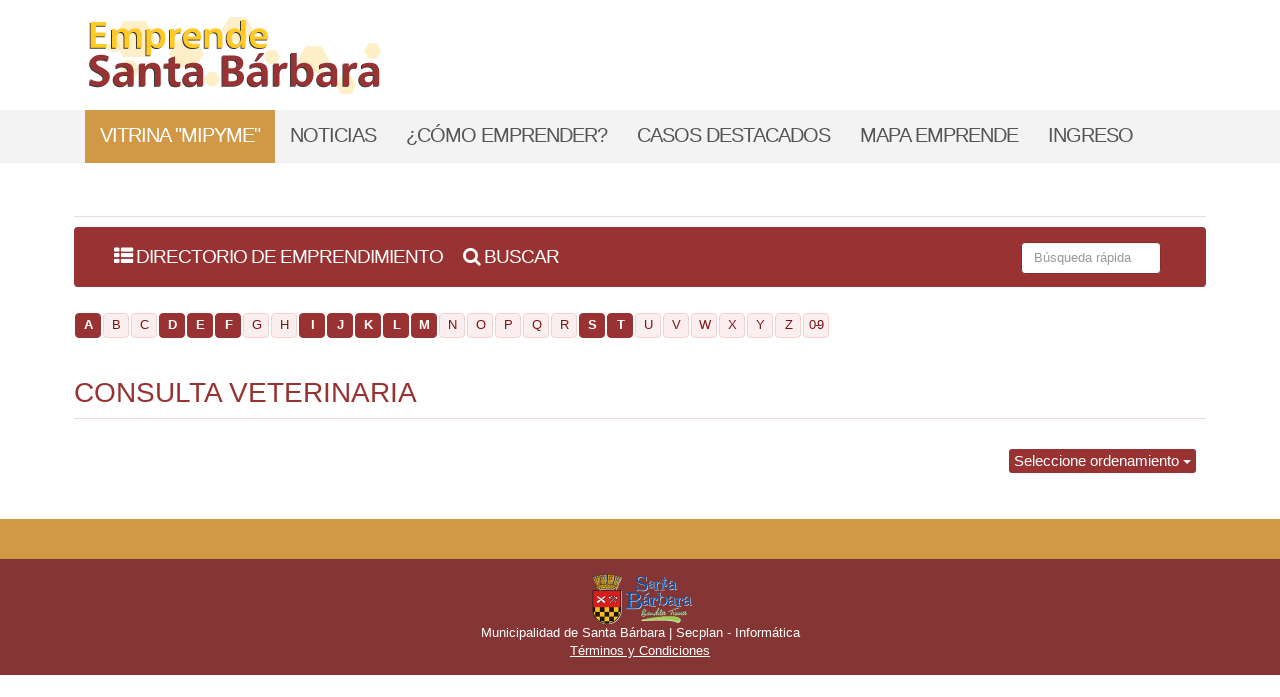

--- FILE ---
content_type: text/html; charset=utf-8
request_url: https://emprende.santabarbara.cl/87-consulta-veterinaria
body_size: 3704
content:
<!DOCTYPE html>
<html prefix="og: http://ogp.me/ns#" lang="es-es">
<head>
 
 <meta name="viewport" content="width=device-width, initial-scale=1.0">
 <base href="https://emprende.santabarbara.cl/87-consulta-veterinaria" />
	<meta http-equiv="content-type" content="text/html; charset=utf-8" />
	<meta name="generator" content="Joomla! - Open Source Content Management" />
	<title>Directorio de Emprendimiento - Mascotas - Consulta Veterinaria</title>
	<link href="/templates/phoca_be/favicon.ico" rel="shortcut icon" type="image/vnd.microsoft.icon" />
	<link href="https://cdn.jsdelivr.net/npm/simple-line-icons@2.4.1/css/simple-line-icons.css" rel="stylesheet" type="text/css" />
	<link href="/components/com_k2/css/k2.css?v=2.10.3&b=20200429" rel="stylesheet" type="text/css" />
	<link href="/plugins/system/jce/css/content.css?f3eae17cddbd656e9f6392d20f68b0b9" rel="stylesheet" type="text/css" />
	<link href="/media/modals/css/bootstrap.min.css?v=11.5.10" rel="stylesheet" type="text/css" />
	<script type="application/json" class="joomla-script-options new">{"csrf.token":"709dc6fd98f4410bc8c9f51537bbd15d","system.paths":{"root":"","base":""},"rl_modals":{"class":"modal_link","defaults":{"opacity":"0.8","maxWidth":"95%","maxHeight":"95%","current":"{current} \/ {total}","previous":"Anterior","next":"Siguiente","close":"Cerrar","xhrError":"Error en la carga de contenidos.","imgError":"Error en la carga de la imagen."},"auto_correct_size":1,"auto_correct_size_delay":0}}</script>
	<script src="/media/jui/js/jquery.min.js?f3eae17cddbd656e9f6392d20f68b0b9" type="text/javascript"></script>
	<script src="/media/jui/js/jquery-noconflict.js?f3eae17cddbd656e9f6392d20f68b0b9" type="text/javascript"></script>
	<script src="/media/jui/js/jquery-migrate.min.js?f3eae17cddbd656e9f6392d20f68b0b9" type="text/javascript"></script>
	<script src="/media/k2/assets/js/k2.frontend.js?v=2.10.3&b=20200429&sitepath=/" type="text/javascript"></script>
	<script src="/media/system/js/core.js?f3eae17cddbd656e9f6392d20f68b0b9" type="text/javascript"></script>
	<script src="/media/modals/js/jquery.touchSwipe.min.js" type="text/javascript"></script>
	<script src="/media/modals/js/jquery.modals.min.js?v=11.5.10" type="text/javascript"></script>
	<script src="/media/modals/js/script.min.js?v=11.5.10" type="text/javascript"></script>
	<!--  SobiPro Head Tags Output  -->
	<script type="text/javascript">/*
<![CDATA[*/ 
	var SobiProUrl = 'https://emprende.santabarbara.cl/index.php?option=com_sobipro&task=%task%'; 
	var SobiProSection = 1; 
	var SPLiveSite = 'https://emprende.santabarbara.cl/'; 
/*]]>*/
</script>
	<link href="//maxcdn.bootstrapcdn.com/font-awesome/4.7.0/css/font-awesome.min.css" rel="stylesheet" />
	<link href="https://emprende.santabarbara.cl/87-consulta-veterinaria" rel="canonical" />
	<link href="/view,rss" rel="alternate" type="application/atom+xml"  title="Directorio de Emprendimiento" />
	<link href="/87/view,rss" rel="alternate" type="application/atom+xml"  title="Consulta Veterinaria" />
	<link rel="stylesheet" href="https://emprende.santabarbara.cl/media/sobipro/css/sobipro.css" type="text/css"  />
	<link rel="stylesheet" href="https://emprende.santabarbara.cl/media/sobipro/css/b3bootstrap/b3bootstrap.css" type="text/css"  />
	<link rel="stylesheet" href="https://emprende.santabarbara.cl/components/com_sobipro/usr/templates/default5/css/theme.css" type="text/css" media="all" />
	<link rel="stylesheet" href="https://emprende.santabarbara.cl/components/com_sobipro/usr/templates/default5/css/custom.css" type="text/css" media="all" />
	<style type="text/css">

	.ctrl-geomap img, .ctrl-geomap-search img { max-width: none; }
</style>
	<script type="text/javascript" src="https://emprende.santabarbara.cl/components/com_sobipro/var/js/dcdfd3771a3a6319aae44b92b2fc130e.js"></script>
	<script type="text/javascript" src="/index.php?option=com_sobipro&amp;task=txt.js&amp;format=json"></script>
	<!--  SobiPro (11) Head Tags Output -->

 <script src="/templates/phoca_be/bootstrap/js/bootstrap.min.js" type="text/javascript"></script>
  <script src="/templates/phoca_be/bootstrap/js/twitter-bootstrap-hover-dropdown.min.js" type="text/javascript"></script>
  <script src="/templates/phoca_be/bootstrap/js/topmenu.js" type="text/javascript"></script>
      <script src="/templates/phoca_be/bootstrap/js/dropdown-mootools.js" type="text/javascript"></script>
 <link href="/templates/phoca_be/bootstrap/css/bootstrap.min.css"  rel="stylesheet" media="screen">
 <link href="/templates/phoca_be/css/template.css"  rel="stylesheet" media="screen">
 <link href="/templates/phoca_be/themes/main/theme.css"  rel="stylesheet" media="screen">
<link href='http://fonts.googleapis.com/css?family=Kurale&subset=latin,latin-ext' rel='stylesheet' type='text/css'>
<style type="text/css">
body {
	font-family: 'Kurale', sans-serif;
}
.navbar-nav {
	font-family: 'Kurale', sans-serif;
	font-size: 120%;
	text-transform:uppercase;
}
h1, h2, h3, h4, h5, h6 {
	font-family: 'Kurale', sans-serif;
	text-transform:uppercase;
	font-weight: bold;
}
ul.menu li a {
	font-family: 'Kurale', sans-serif;
	text-transform:uppercase;
}
ul.menu li {
	line-height: 1.1;
}
ul.menu li a {
	font-family: 'Kurale', sans-serif;
	font-size: 120%;
}
</style>



	        <!-- Global site tag (gtag.js) - Google Analytics -->
<script async src='https://www.googletagmanager.com/gtag/js?id=G-WXBPCK5GKT'></script>
<script>
	        window.dataLayer = window.dataLayer || [];
  function gtag(){dataLayer.push(arguments);}
  gtag('js', new Date());

  gtag('config', 'G-WXBPCK5GKT');
</script> 
<!-- //End Global Google Analytics Site Tag Plugin by PB Web Development -->


</head>
<body id="phoca-site">

<div class="phoca-header">
	<div class="container">
		<div class="row">
			<div class="col-xs-12 col-sm-6 col-md-6">
				<a class="navbar-brand" href="/"><img src="/templates/phoca_be/images/logo.png"  alt="" /></a>
			</div>
			<div class="col-xs-12 col-sm-6 col-md-6">
							</div>
		</div>
	</div>
</div>

<div class="phoca-nav-top"></div>
<div id="phnav" class="navbar navbar-default" role="navigation">
	<div class="container">
		<button type="button" class="navbar-toggle" data-toggle="collapse" data-target="#phoca-nav">
		  <span class="sr-only">Toggle navigation</span>
		  <span class="icon-bar"></span>
		  <span class="icon-bar"></span>
		  <span class="icon-bar"></span>
		</button>
		<div class="navbar-collapse nav-collapse collapse" id="phoca-nav">
			<ul class="menu nav navbar-nav"><li id="item-116" class="level0 dropdown current active" ><a href="/"  class="toplevel" >Vitrina &quot;Mipyme&quot; </a></li><li id="item-120" class="level0 dropdown" ><a href="/noticias"  class="toplevel" >NOTICIAS </a></li><li id="item-121" class="level0 dropdown" ><a href="/como-emprender"  class="toplevel" >¿CÓMO EMPRENDER? </a></li><li id="item-122" class="level0 dropdown" ><a href="/casos-destacados"  class="toplevel" >CASOS DESTACADOS </a></li><li id="item-219" class="level0 dropdown" ><a href="/mapa-de-emprendimientos"  class="toplevel" >Mapa emprende </a></li><li id="item-118" class="level0 dropdown" ><a href="/login"  class="toplevel" >Ingreso </a></li></ul>
			<div class="navbar-form navbar-right phoca-search" role="search"></div>
		</div>
	</div>
</div>
<div class="phoca-nav-bottom"></div>


<div class="ph-top-container">&nbsp;</div>
<div class="phoca-body container">
	<div class="row">
				
		<div class="col-xs-12 col-sm-12 col-md-12">
						<div id="system-message-container">
	</div>

			<!-- Start of SobiPro component 1.5.x -->
<div id="SobiPro" class="SobiPro default5" data-template="default5">


<div class="spListing category"><div class="page-header "><h1></h1></div><div class="navbar navbar-default topmenu standard" role="navigation"><div class="container-fluid"><div class="navbar-header"><button type="button" class="navbar-toggle collapsed" data-toggle="collapse" data-target="#topmenu" aria-expanded="false"><span class="sr-only">Toggle navigation</span><span class="fa fa-bars"></span></button></div><div id="topmenu" class="collapse navbar-collapse"><ul class="nav navbar-nav" role="menubar" aria-label="for Directorio de Emprendimiento/&gt;"><li role="none"><a href="/" tabindex="0" role="menuitem"><span class="fa fa-th-list" aria-hidden="true"></span> Directorio de Emprendimiento</a></li><li role="none"><a href="/search/?sparam=in" tabindex="0" role="menuitem"><span class="fa fa-search" aria-hidden="true"></span> Buscar</a></li></ul><div class="collapse navbar-collapse"><form class="navbar-form navbar-right navbar-search"><div class="form-group"><label class="hidden" for="quicksearch">{php:function( 'SobiPro::Txt', 'SH.SEARCH_FOR' )}</label><input type="text" id="quicksearch" name="sp_search_for" autocomplete="off" class="search-query form-control" placeholder="Búsqueda rápida" /><input type="hidden" name="task" value="search.search" /><input type="hidden" name="option" value="com_sobipro" /><input type="hidden" name="sid" value="1" /></div></form></div></div></div></div><div class="row"><div class="col-md-12"><div class="spAlphamenu"><div id="alpha-index" class="alpha"><ul class="pagination pagination-xs"><li><a href="/list/alpha/a" tabindex="0">A</a></li><li class="disabled"><span class="nolink">B</span></li><li class="disabled"><span class="nolink">C</span></li><li><a href="/list/alpha/d" tabindex="0">D</a></li><li><a href="/list/alpha/e" tabindex="0">E</a></li><li><a href="/list/alpha/f" tabindex="0">F</a></li><li class="disabled"><span class="nolink">G</span></li><li class="disabled"><span class="nolink">H</span></li><li><a href="/list/alpha/i" tabindex="0">I</a></li><li><a href="/list/alpha/j" tabindex="0">J</a></li><li><a href="/list/alpha/k" tabindex="0">K</a></li><li><a href="/list/alpha/l" tabindex="0">L</a></li><li><a href="/list/alpha/m" tabindex="0">M</a></li><li class="disabled"><span class="nolink">N</span></li><li class="disabled"><span class="nolink">O</span></li><li class="disabled"><span class="nolink">P</span></li><li class="disabled"><span class="nolink">Q</span></li><li class="disabled"><span class="nolink">R</span></li><li><a href="/list/alpha/s" tabindex="0">S</a></li><li><a href="/list/alpha/t" tabindex="0">T</a></li><li class="disabled"><span class="nolink">U</span></li><li class="disabled"><span class="nolink">V</span></li><li class="disabled"><span class="nolink">W</span></li><li class="disabled"><span class="nolink">X</span></li><li class="disabled"><span class="nolink">Y</span></li><li class="disabled"><span class="nolink">Z</span></li><li class="disabled"><span class="nolink">0-9</span></li></ul></div></div></div></div><div class="clearfix"></div><div class="page-header"><h1> Consulta Veterinaria</h1></div><div class="spCategoryFields" data-role="content"><div class="clearfix"></div></div><div class="row"><div class="col-md-12"><div class="spOrderingmenu"><div class="orderinglist"><div class="dropdown"><button class="btn dropdown-toggle btn-xs btn-sigsiu ordering-menu" id="orderingmenu" type="button" data-toggle="dropdown" aria-haspopup="true" aria-expanded="false"><span id="waiting" class="hide"> <span class="fa fa-refresh fa-spin"></span> </span>Seleccione ordenamiento <span class="caret"></span></button><ul class="dropdown-menu" aria-labelledby="orderingmenu"><li><a href="#" rel="counter.desc" class="ordering-switch" tabindex="0">Más populares primero</a></li><li><a href="#" rel="createdTime.desc" class="ordering-switch" tabindex="0">Nuevas primero</a></li><li><a href="#" rel="field_name.asc" class="ordering-switch" tabindex="0">'Nombre de la empresa' ascendiente</a></li><li><a href="#" rel="field_name.desc" class="ordering-switch" tabindex="0">'Nombre de la empresa' descendiente</a></li><li><a href="#" rel="field_contact.desc" class="ordering-switch" tabindex="0">'Contacto' descendiente</a></li></ul></div></div></div></div></div><div class="clearfix"></div><div class="spEntriesContainer" id="entry-container"></div></div><input type="hidden" id="hidetext" value="CATEGORIES_HIDE" />

</div>
<!-- End of SobiPro component; Copyright (C) 2011-2020 Sigsiu.NET GmbH -->
<script type="text/javascript">SobiPro.Ready();</script>
			
			<div class="phoca-hr clearfix visible-xs">&nbsp;</div>
				<div class="row">
					<div class="col-xs-0 col-sm-0 col-md-0 phoca-module"></div><div class="clearfix visible-xs"></div>
					<div class="col-xs-0 col-sm-0 col-md-0 phoca-module"></div><div class="clearfix visible-xs"></div>
					<div class="col-xs-0 col-sm-0 col-md-0 phoca-module"></div><div class="clearfix visible-xs"></div>
				</div>
					</div>
		
			</div>
</div>


<div class="phoca-bottom">
	<div class="container">
		<div class="row">
			<div class="col-xs-0 col-sm-0 col-md-0"></div>
			<div class="col-xs-0 col-sm-0 col-md-0"></div>
			<div class="col-xs-0 col-sm-0 col-md-0"></div>
		</div>
				
			</div>
</div>
<div class="phoca-footer-bottom">
	<div class="container">
		<div class="row">
			<div>&nbsp;<a style = "text-decoration:none" href="http://www.santabarbara.cl/" target="_blank"><img src="/images/personalizados/logo_imsb.png" width="100px" height="100px"><br>Municipalidad de Santa Bárbara | Secplan - Informática</a><br>
<!-- START: Modals --><a href="/images/personalizados/emprende_tyc.png" class="modal_link" data-modal-title="Términos y Condiciones del sitio" data-modal-class-name="is_image">Términos y Condiciones</a><!-- END: Modals --></div>
		</div>
	</div>
</div>


</body>
</html>

--- FILE ---
content_type: text/css
request_url: https://emprende.santabarbara.cl/media/sobipro/css/b3bootstrap/b3bootstrap.css
body_size: 20183
content:
.SobiPro .text-left,.SobiPro th{text-align:left}.SobiPro .btn-group>.btn-group,.SobiPro .btn-toolbar .btn,.SobiPro .btn-toolbar .btn-group,.SobiPro .btn-toolbar .input-group,.SobiPro .col-xs-1,.SobiPro .col-xs-10,.SobiPro .col-xs-11,.SobiPro .col-xs-12,.SobiPro .col-xs-2,.SobiPro .col-xs-3,.SobiPro .col-xs-4,.SobiPro .col-xs-5,.SobiPro .col-xs-6,.SobiPro .col-xs-7,.SobiPro .col-xs-8,.SobiPro .col-xs-9,.SobiPro .dropdown-menu{float:left}.SobiPro{/*!
 * Bootstrap v3.3.7 (http://getbootstrap.com)
 * Copyright 2011-2016 Twitter, Inc.
 * Licensed under MIT (https://github.com/twbs/bootstrap/blob/master/LICENSE)*/
  }.SobiPro html{font-family:sans-serif;-webkit-text-size-adjust:100%;-ms-text-size-adjust:100%}.SobiPro body{margin:0}.SobiPro article,.SobiPro aside,.SobiPro details,.SobiPro figcaption,.SobiPro figure,.SobiPro footer,.SobiPro header,.SobiPro hgroup,.SobiPro main,.SobiPro menu,.SobiPro nav,.SobiPro section,.SobiPro summary{display:block}.SobiPro audio,.SobiPro canvas,.SobiPro progress,.SobiPro video{display:inline-block;vertical-align:baseline}.SobiPro audio:not([controls]){display:none;height:0}.SobiPro [hidden],.SobiPro template{display:none}.SobiPro a{background-color:transparent}.SobiPro a:active,.SobiPro a:hover{outline:0}.SobiPro b,.SobiPro strong{font-weight:700}.SobiPro dfn{font-style:italic}.SobiPro h1{margin:.67em 0}.SobiPro mark{color:#000;background:#ff0}.SobiPro sub,.SobiPro sup{position:relative;font-size:75%;line-height:0;vertical-align:baseline}.SobiPro sup{top:-.5em}.SobiPro sub{bottom:-.25em}.SobiPro img{border:0;vertical-align:middle}.SobiPro svg:not(:root){overflow:hidden}.SobiPro hr{height:0;-webkit-box-sizing:content-box;-moz-box-sizing:content-box;box-sizing:content-box}.SobiPro pre{overflow:auto}.SobiPro code,.SobiPro kbd,.SobiPro pre,.SobiPro samp{font-size:1em}.SobiPro button,.SobiPro input,.SobiPro optgroup,.SobiPro select,.SobiPro textarea{margin:0;font:inherit;color:inherit}.SobiPro button{overflow:visible}.SobiPro button,.SobiPro select{text-transform:none}.SobiPro button,.SobiPro html input[type=button],.SobiPro input[type=reset],.SobiPro input[type=submit]{-webkit-appearance:button;cursor:pointer}.SobiPro button[disabled],.SobiPro html input[disabled]{cursor:default}.SobiPro button::-moz-focus-inner,.SobiPro input::-moz-focus-inner{padding:0;border:0}.SobiPro input[type=checkbox],.SobiPro input[type=radio]{-webkit-box-sizing:border-box;-moz-box-sizing:border-box;box-sizing:border-box;padding:0}.SobiPro input[type=number]::-webkit-inner-spin-button,.SobiPro input[type=number]::-webkit-outer-spin-button{height:auto}.SobiPro input[type=search]::-webkit-search-cancel-button,.SobiPro input[type=search]::-webkit-search-decoration{-webkit-appearance:none}.SobiPro textarea{overflow:auto}.SobiPro optgroup{font-weight:700}.SobiPro table{border-spacing:0;border-collapse:collapse}.SobiPro td,.SobiPro th{padding:0}@media print{.SobiPro *,.SobiPro :after,.SobiPro :before{color:#000!important;text-shadow:none!important;background:0 0!important;-webkit-box-shadow:none!important;box-shadow:none!important}.SobiPro a,.SobiPro a:visited{text-decoration:underline}.SobiPro a[href]:after{content:" (" attr(href) ")"}.SobiPro abbr[title]:after{content:" (" attr(title) ")"}.SobiPro a[href^="javascript:"]:after,.SobiPro a[href^="#"]:after{content:""}.SobiPro blockquote,.SobiPro pre{border:1px solid #999;page-break-inside:avoid}.SobiPro thead{display:table-header-group}.SobiPro img,.SobiPro tr{page-break-inside:avoid}.SobiPro img{max-width:100%!important}.SobiPro h2,.SobiPro h3,.SobiPro p{orphans:3;widows:3}.SobiPro h2,.SobiPro h3{page-break-after:avoid}.SobiPro .navbar{display:none}.SobiPro .btn>.caret,.SobiPro .dropup>.btn>.caret{border-top-color:#000!important}.SobiPro .label{border:1px solid #000}.SobiPro .table{border-collapse:collapse!important}.SobiPro .table td,.SobiPro .table th{background-color:#fff!important}.SobiPro .table-bordered td,.SobiPro .table-bordered th{border:1px solid #ddd!important}}.SobiPro .btn,.SobiPro .btn-danger.active,.SobiPro .btn-danger:active,.SobiPro .btn-default.active,.SobiPro .btn-default:active,.SobiPro .btn-info.active,.SobiPro .btn-info:active,.SobiPro .btn-primary.active,.SobiPro .btn-primary:active,.SobiPro .btn-warning.active,.SobiPro .btn-warning:active,.SobiPro .btn.active,.SobiPro .btn:active,.SobiPro .dropdown-menu>.disabled>a:focus,.SobiPro .dropdown-menu>.disabled>a:hover,.SobiPro .form-control,.SobiPro .navbar-toggle,.SobiPro .open>.dropdown-toggle.btn-danger,.SobiPro .open>.dropdown-toggle.btn-default,.SobiPro .open>.dropdown-toggle.btn-info,.SobiPro .open>.dropdown-toggle.btn-primary,.SobiPro .open>.dropdown-toggle.btn-warning{background-image:none}@font-face{font-family:'Glyphicons Halflings';src:url(../fonts/glyphicons-halflings-regular.eot);src:url(../fonts/glyphicons-halflings-regular.eot?#iefix) format('embedded-opentype'),url(../fonts/glyphicons-halflings-regular.woff2) format('woff2'),url(../fonts/glyphicons-halflings-regular.woff) format('woff'),url(../fonts/glyphicons-halflings-regular.ttf) format('truetype'),url(../fonts/glyphicons-halflings-regular.svg#glyphicons_halflingsregular) format('svg')}.SobiPro .glyphicon{position:relative;top:1px;display:inline-block;font-family:'Glyphicons Halflings';font-style:normal;font-weight:400;line-height:1;-webkit-font-smoothing:antialiased;-moz-osx-font-smoothing:grayscale}.SobiPro .glyphicon-asterisk:before{content:"\002a"}.SobiPro .glyphicon-plus:before{content:"\002b"}.SobiPro .glyphicon-eur:before,.SobiPro .glyphicon-euro:before{content:"\20ac"}.SobiPro .glyphicon-minus:before{content:"\2212"}.SobiPro .glyphicon-cloud:before{content:"\2601"}.SobiPro .glyphicon-envelope:before{content:"\2709"}.SobiPro .glyphicon-pencil:before{content:"\270f"}.SobiPro .glyphicon-glass:before{content:"\e001"}.SobiPro .glyphicon-music:before{content:"\e002"}.SobiPro .glyphicon-search:before{content:"\e003"}.SobiPro .glyphicon-heart:before{content:"\e005"}.SobiPro .glyphicon-star:before{content:"\e006"}.SobiPro .glyphicon-star-empty:before{content:"\e007"}.SobiPro .glyphicon-user:before{content:"\e008"}.SobiPro .glyphicon-film:before{content:"\e009"}.SobiPro .glyphicon-th-large:before{content:"\e010"}.SobiPro .glyphicon-th:before{content:"\e011"}.SobiPro .glyphicon-th-list:before{content:"\e012"}.SobiPro .glyphicon-ok:before{content:"\e013"}.SobiPro .glyphicon-remove:before{content:"\e014"}.SobiPro .glyphicon-zoom-in:before{content:"\e015"}.SobiPro .glyphicon-zoom-out:before{content:"\e016"}.SobiPro .glyphicon-off:before{content:"\e017"}.SobiPro .glyphicon-signal:before{content:"\e018"}.SobiPro .glyphicon-cog:before{content:"\e019"}.SobiPro .glyphicon-trash:before{content:"\e020"}.SobiPro .glyphicon-home:before{content:"\e021"}.SobiPro .glyphicon-file:before{content:"\e022"}.SobiPro .glyphicon-time:before{content:"\e023"}.SobiPro .glyphicon-road:before{content:"\e024"}.SobiPro .glyphicon-download-alt:before{content:"\e025"}.SobiPro .glyphicon-download:before{content:"\e026"}.SobiPro .glyphicon-upload:before{content:"\e027"}.SobiPro .glyphicon-inbox:before{content:"\e028"}.SobiPro .glyphicon-play-circle:before{content:"\e029"}.SobiPro .glyphicon-repeat:before{content:"\e030"}.SobiPro .glyphicon-refresh:before{content:"\e031"}.SobiPro .glyphicon-list-alt:before{content:"\e032"}.SobiPro .glyphicon-lock:before{content:"\e033"}.SobiPro .glyphicon-flag:before{content:"\e034"}.SobiPro .glyphicon-headphones:before{content:"\e035"}.SobiPro .glyphicon-volume-off:before{content:"\e036"}.SobiPro .glyphicon-volume-down:before{content:"\e037"}.SobiPro .glyphicon-volume-up:before{content:"\e038"}.SobiPro .glyphicon-qrcode:before{content:"\e039"}.SobiPro .glyphicon-barcode:before{content:"\e040"}.SobiPro .glyphicon-tag:before{content:"\e041"}.SobiPro .glyphicon-tags:before{content:"\e042"}.SobiPro .glyphicon-book:before{content:"\e043"}.SobiPro .glyphicon-bookmark:before{content:"\e044"}.SobiPro .glyphicon-print:before{content:"\e045"}.SobiPro .glyphicon-camera:before{content:"\e046"}.SobiPro .glyphicon-font:before{content:"\e047"}.SobiPro .glyphicon-bold:before{content:"\e048"}.SobiPro .glyphicon-italic:before{content:"\e049"}.SobiPro .glyphicon-text-height:before{content:"\e050"}.SobiPro .glyphicon-text-width:before{content:"\e051"}.SobiPro .glyphicon-align-left:before{content:"\e052"}.SobiPro .glyphicon-align-center:before{content:"\e053"}.SobiPro .glyphicon-align-right:before{content:"\e054"}.SobiPro .glyphicon-align-justify:before{content:"\e055"}.SobiPro .glyphicon-list:before{content:"\e056"}.SobiPro .glyphicon-indent-left:before{content:"\e057"}.SobiPro .glyphicon-indent-right:before{content:"\e058"}.SobiPro .glyphicon-facetime-video:before{content:"\e059"}.SobiPro .glyphicon-picture:before{content:"\e060"}.SobiPro .glyphicon-map-marker:before{content:"\e062"}.SobiPro .glyphicon-adjust:before{content:"\e063"}.SobiPro .glyphicon-tint:before{content:"\e064"}.SobiPro .glyphicon-edit:before{content:"\e065"}.SobiPro .glyphicon-share:before{content:"\e066"}.SobiPro .glyphicon-check:before{content:"\e067"}.SobiPro .glyphicon-move:before{content:"\e068"}.SobiPro .glyphicon-step-backward:before{content:"\e069"}.SobiPro .glyphicon-fast-backward:before{content:"\e070"}.SobiPro .glyphicon-backward:before{content:"\e071"}.SobiPro .glyphicon-play:before{content:"\e072"}.SobiPro .glyphicon-pause:before{content:"\e073"}.SobiPro .glyphicon-stop:before{content:"\e074"}.SobiPro .glyphicon-forward:before{content:"\e075"}.SobiPro .glyphicon-fast-forward:before{content:"\e076"}.SobiPro .glyphicon-step-forward:before{content:"\e077"}.SobiPro .glyphicon-eject:before{content:"\e078"}.SobiPro .glyphicon-chevron-left:before{content:"\e079"}.SobiPro .glyphicon-chevron-right:before{content:"\e080"}.SobiPro .glyphicon-plus-sign:before{content:"\e081"}.SobiPro .glyphicon-minus-sign:before{content:"\e082"}.SobiPro .glyphicon-remove-sign:before{content:"\e083"}.SobiPro .glyphicon-ok-sign:before{content:"\e084"}.SobiPro .glyphicon-question-sign:before{content:"\e085"}.SobiPro .glyphicon-info-sign:before{content:"\e086"}.SobiPro .glyphicon-screenshot:before{content:"\e087"}.SobiPro .glyphicon-remove-circle:before{content:"\e088"}.SobiPro .glyphicon-ok-circle:before{content:"\e089"}.SobiPro .glyphicon-ban-circle:before{content:"\e090"}.SobiPro .glyphicon-arrow-left:before{content:"\e091"}.SobiPro .glyphicon-arrow-right:before{content:"\e092"}.SobiPro .glyphicon-arrow-up:before{content:"\e093"}.SobiPro .glyphicon-arrow-down:before{content:"\e094"}.SobiPro .glyphicon-share-alt:before{content:"\e095"}.SobiPro .glyphicon-resize-full:before{content:"\e096"}.SobiPro .glyphicon-resize-small:before{content:"\e097"}.SobiPro .glyphicon-exclamation-sign:before{content:"\e101"}.SobiPro .glyphicon-gift:before{content:"\e102"}.SobiPro .glyphicon-leaf:before{content:"\e103"}.SobiPro .glyphicon-fire:before{content:"\e104"}.SobiPro .glyphicon-eye-open:before{content:"\e105"}.SobiPro .glyphicon-eye-close:before{content:"\e106"}.SobiPro .glyphicon-warning-sign:before{content:"\e107"}.SobiPro .glyphicon-plane:before{content:"\e108"}.SobiPro .glyphicon-calendar:before{content:"\e109"}.SobiPro .glyphicon-random:before{content:"\e110"}.SobiPro .glyphicon-comment:before{content:"\e111"}.SobiPro .glyphicon-magnet:before{content:"\e112"}.SobiPro .glyphicon-chevron-up:before{content:"\e113"}.SobiPro .glyphicon-chevron-down:before{content:"\e114"}.SobiPro .glyphicon-retweet:before{content:"\e115"}.SobiPro .glyphicon-shopping-cart:before{content:"\e116"}.SobiPro .glyphicon-folder-close:before{content:"\e117"}.SobiPro .glyphicon-folder-open:before{content:"\e118"}.SobiPro .glyphicon-resize-vertical:before{content:"\e119"}.SobiPro .glyphicon-resize-horizontal:before{content:"\e120"}.SobiPro .glyphicon-hdd:before{content:"\e121"}.SobiPro .glyphicon-bullhorn:before{content:"\e122"}.SobiPro .glyphicon-bell:before{content:"\e123"}.SobiPro .glyphicon-certificate:before{content:"\e124"}.SobiPro .glyphicon-thumbs-up:before{content:"\e125"}.SobiPro .glyphicon-thumbs-down:before{content:"\e126"}.SobiPro .glyphicon-hand-right:before{content:"\e127"}.SobiPro .glyphicon-hand-left:before{content:"\e128"}.SobiPro .glyphicon-hand-up:before{content:"\e129"}.SobiPro .glyphicon-hand-down:before{content:"\e130"}.SobiPro .glyphicon-circle-arrow-right:before{content:"\e131"}.SobiPro .glyphicon-circle-arrow-left:before{content:"\e132"}.SobiPro .glyphicon-circle-arrow-up:before{content:"\e133"}.SobiPro .glyphicon-circle-arrow-down:before{content:"\e134"}.SobiPro .glyphicon-globe:before{content:"\e135"}.SobiPro .glyphicon-wrench:before{content:"\e136"}.SobiPro .glyphicon-tasks:before{content:"\e137"}.SobiPro .glyphicon-filter:before{content:"\e138"}.SobiPro .glyphicon-briefcase:before{content:"\e139"}.SobiPro .glyphicon-fullscreen:before{content:"\e140"}.SobiPro .glyphicon-dashboard:before{content:"\e141"}.SobiPro .glyphicon-paperclip:before{content:"\e142"}.SobiPro .glyphicon-heart-empty:before{content:"\e143"}.SobiPro .glyphicon-link:before{content:"\e144"}.SobiPro .glyphicon-phone:before{content:"\e145"}.SobiPro .glyphicon-pushpin:before{content:"\e146"}.SobiPro .glyphicon-usd:before{content:"\e148"}.SobiPro .glyphicon-gbp:before{content:"\e149"}.SobiPro .glyphicon-sort:before{content:"\e150"}.SobiPro .glyphicon-sort-by-alphabet:before{content:"\e151"}.SobiPro .glyphicon-sort-by-alphabet-alt:before{content:"\e152"}.SobiPro .glyphicon-sort-by-order:before{content:"\e153"}.SobiPro .glyphicon-sort-by-order-alt:before{content:"\e154"}.SobiPro .glyphicon-sort-by-attributes:before{content:"\e155"}.SobiPro .glyphicon-sort-by-attributes-alt:before{content:"\e156"}.SobiPro .glyphicon-unchecked:before{content:"\e157"}.SobiPro .glyphicon-expand:before{content:"\e158"}.SobiPro .glyphicon-collapse-down:before{content:"\e159"}.SobiPro .glyphicon-collapse-up:before{content:"\e160"}.SobiPro .glyphicon-log-in:before{content:"\e161"}.SobiPro .glyphicon-flash:before{content:"\e162"}.SobiPro .glyphicon-log-out:before{content:"\e163"}.SobiPro .glyphicon-new-window:before{content:"\e164"}.SobiPro .glyphicon-record:before{content:"\e165"}.SobiPro .glyphicon-save:before{content:"\e166"}.SobiPro .glyphicon-open:before{content:"\e167"}.SobiPro .glyphicon-saved:before{content:"\e168"}.SobiPro .glyphicon-import:before{content:"\e169"}.SobiPro .glyphicon-export:before{content:"\e170"}.SobiPro .glyphicon-send:before{content:"\e171"}.SobiPro .glyphicon-floppy-disk:before{content:"\e172"}.SobiPro .glyphicon-floppy-saved:before{content:"\e173"}.SobiPro .glyphicon-floppy-remove:before{content:"\e174"}.SobiPro .glyphicon-floppy-save:before{content:"\e175"}.SobiPro .glyphicon-floppy-open:before{content:"\e176"}.SobiPro .glyphicon-credit-card:before{content:"\e177"}.SobiPro .glyphicon-transfer:before{content:"\e178"}.SobiPro .glyphicon-cutlery:before{content:"\e179"}.SobiPro .glyphicon-header:before{content:"\e180"}.SobiPro .glyphicon-compressed:before{content:"\e181"}.SobiPro .glyphicon-earphone:before{content:"\e182"}.SobiPro .glyphicon-phone-alt:before{content:"\e183"}.SobiPro .glyphicon-tower:before{content:"\e184"}.SobiPro .glyphicon-stats:before{content:"\e185"}.SobiPro .glyphicon-sd-video:before{content:"\e186"}.SobiPro .glyphicon-hd-video:before{content:"\e187"}.SobiPro .glyphicon-subtitles:before{content:"\e188"}.SobiPro .glyphicon-sound-stereo:before{content:"\e189"}.SobiPro .glyphicon-sound-dolby:before{content:"\e190"}.SobiPro .glyphicon-sound-5-1:before{content:"\e191"}.SobiPro .glyphicon-sound-6-1:before{content:"\e192"}.SobiPro .glyphicon-sound-7-1:before{content:"\e193"}.SobiPro .glyphicon-copyright-mark:before{content:"\e194"}.SobiPro .glyphicon-registration-mark:before{content:"\e195"}.SobiPro .glyphicon-cloud-download:before{content:"\e197"}.SobiPro .glyphicon-cloud-upload:before{content:"\e198"}.SobiPro .glyphicon-tree-conifer:before{content:"\e199"}.SobiPro .glyphicon-tree-deciduous:before{content:"\e200"}.SobiPro .glyphicon-cd:before{content:"\e201"}.SobiPro .glyphicon-save-file:before{content:"\e202"}.SobiPro .glyphicon-open-file:before{content:"\e203"}.SobiPro .glyphicon-level-up:before{content:"\e204"}.SobiPro .glyphicon-copy:before{content:"\e205"}.SobiPro .glyphicon-paste:before{content:"\e206"}.SobiPro .glyphicon-alert:before{content:"\e209"}.SobiPro .glyphicon-equalizer:before{content:"\e210"}.SobiPro .glyphicon-king:before{content:"\e211"}.SobiPro .glyphicon-queen:before{content:"\e212"}.SobiPro .glyphicon-pawn:before{content:"\e213"}.SobiPro .glyphicon-bishop:before{content:"\e214"}.SobiPro .glyphicon-knight:before{content:"\e215"}.SobiPro .glyphicon-baby-formula:before{content:"\e216"}.SobiPro .glyphicon-tent:before{content:"\26fa"}.SobiPro .glyphicon-blackboard:before{content:"\e218"}.SobiPro .glyphicon-bed:before{content:"\e219"}.SobiPro .glyphicon-apple:before{content:"\f8ff"}.SobiPro .glyphicon-erase:before{content:"\e221"}.SobiPro .glyphicon-hourglass:before{content:"\231b"}.SobiPro .glyphicon-lamp:before{content:"\e223"}.SobiPro .glyphicon-duplicate:before{content:"\e224"}.SobiPro .glyphicon-piggy-bank:before{content:"\e225"}.SobiPro .glyphicon-scissors:before{content:"\e226"}.SobiPro .glyphicon-bitcoin:before,.SobiPro .glyphicon-btc:before,.SobiPro .glyphicon-xbt:before{content:"\e227"}.SobiPro .glyphicon-jpy:before,.SobiPro .glyphicon-yen:before{content:"\00a5"}.SobiPro .glyphicon-rub:before,.SobiPro .glyphicon-ruble:before{content:"\20bd"}.SobiPro .glyphicon-scale:before{content:"\e230"}.SobiPro .glyphicon-ice-lolly:before{content:"\e231"}.SobiPro .glyphicon-ice-lolly-tasted:before{content:"\e232"}.SobiPro .glyphicon-education:before{content:"\e233"}.SobiPro .glyphicon-option-horizontal:before{content:"\e234"}.SobiPro .glyphicon-option-vertical:before{content:"\e235"}.SobiPro .glyphicon-menu-hamburger:before{content:"\e236"}.SobiPro .glyphicon-modal-window:before{content:"\e237"}.SobiPro .glyphicon-oil:before{content:"\e238"}.SobiPro .glyphicon-grain:before{content:"\e239"}.SobiPro .glyphicon-sunglasses:before{content:"\e240"}.SobiPro .glyphicon-text-size:before{content:"\e241"}.SobiPro .glyphicon-text-color:before{content:"\e242"}.SobiPro .glyphicon-text-background:before{content:"\e243"}.SobiPro .glyphicon-object-align-top:before{content:"\e244"}.SobiPro .glyphicon-object-align-bottom:before{content:"\e245"}.SobiPro .glyphicon-object-align-horizontal:before{content:"\e246"}.SobiPro .glyphicon-object-align-left:before{content:"\e247"}.SobiPro .glyphicon-object-align-vertical:before{content:"\e248"}.SobiPro .glyphicon-object-align-right:before{content:"\e249"}.SobiPro .glyphicon-triangle-right:before{content:"\e250"}.SobiPro .glyphicon-triangle-left:before{content:"\e251"}.SobiPro .glyphicon-triangle-bottom:before{content:"\e252"}.SobiPro .glyphicon-triangle-top:before{content:"\e253"}.SobiPro .glyphicon-console:before{content:"\e254"}.SobiPro .glyphicon-superscript:before{content:"\e255"}.SobiPro .glyphicon-subscript:before{content:"\e256"}.SobiPro .glyphicon-menu-left:before{content:"\e257"}.SobiPro .glyphicon-menu-right:before{content:"\e258"}.SobiPro .glyphicon-menu-down:before{content:"\e259"}.SobiPro .glyphicon-menu-up:before{content:"\e260"}.SobiPro *,.SobiPro :after,.SobiPro :before{-webkit-box-sizing:border-box;-moz-box-sizing:border-box;box-sizing:border-box}.SobiPro html{font-size:10px;-webkit-tap-highlight-color:rgba(0,0,0,0)}.SobiPro body{font-family:"Helvetica Neue",Helvetica,Arial,sans-serif;font-size:14px;line-height:1.42857143;color:#333;background-color:#fff}.SobiPro button,.SobiPro input,.SobiPro select,.SobiPro textarea{font-family:inherit;font-size:inherit;line-height:inherit}.SobiPro a{color:#993333;text-decoration:none}.SobiPro a:focus,.SobiPro a:hover{color:#b8781d;text-decoration:underline}.SobiPro a:focus{outline:-webkit-focus-ring-color auto 5px;outline-offset:-2px}.SobiPro figure{margin:0}.SobiPro .carousel-inner>.item>a>img,.SobiPro .carousel-inner>.item>img,.SobiPro .img-responsive,.SobiPro .thumbnail a>img,.SobiPro .thumbnail>img{display:block;max-width:100%;height:auto}.SobiPro .img-rounded{border-radius:6px}.SobiPro .img-thumbnail{display:inline-block;max-width:100%;height:auto;padding:4px;line-height:1.42857143;background-color:#fff;border:1px solid #ddd;border-radius:4px;-webkit-transition:all .2s ease-in-out;-o-transition:all .2s ease-in-out;transition:all .2s ease-in-out}.SobiPro .img-circle{border-radius:50%}.SobiPro hr{margin-top:20px;margin-bottom:20px;border:0;border-top:1px solid #eee}.SobiPro .sr-only{position:absolute;width:1px;height:1px;padding:0;margin:-1px;overflow:hidden;clip:rect(0,0,0,0);border:0}.SobiPro .sr-only-focusable:active,.SobiPro .sr-only-focusable:focus{position:static;width:auto;height:auto;margin:0;overflow:visible;clip:auto}.SobiPro [role=button]{cursor:pointer}.SobiPro .h1,.SobiPro .h2,.SobiPro .h3,.SobiPro .h4,.SobiPro .h5,.SobiPro .h6,.SobiPro h1,.SobiPro h2,.SobiPro h3,.SobiPro h4,.SobiPro h5,.SobiPro h6{font-family:inherit;font-weight:500;line-height:1.1;color:inherit}.SobiPro .h1 .small,.SobiPro .h1 small,.SobiPro .h2 .small,.SobiPro .h2 small,.SobiPro .h3 .small,.SobiPro .h3 small,.SobiPro .h4 .small,.SobiPro .h4 small,.SobiPro .h5 .small,.SobiPro .h5 small,.SobiPro .h6 .small,.SobiPro .h6 small,.SobiPro h1 .small,.SobiPro h1 small,.SobiPro h2 .small,.SobiPro h2 small,.SobiPro h3 .small,.SobiPro h3 small,.SobiPro h4 .small,.SobiPro h4 small,.SobiPro h5 .small,.SobiPro h5 small,.SobiPro h6 .small,.SobiPro h6 small{font-weight:400;line-height:1;color:#777}.SobiPro .h1,.SobiPro .h2,.SobiPro .h3,.SobiPro h1,.SobiPro h2,.SobiPro h3{margin-top:20px;margin-bottom:10px}.SobiPro .h1 .small,.SobiPro .h1 small,.SobiPro .h2 .small,.SobiPro .h2 small,.SobiPro .h3 .small,.SobiPro .h3 small,.SobiPro h1 .small,.SobiPro h1 small,.SobiPro h2 .small,.SobiPro h2 small,.SobiPro h3 .small,.SobiPro h3 small{font-size:65%}.SobiPro .h4,.SobiPro .h5,.SobiPro .h6,.SobiPro h4,.SobiPro h5,.SobiPro h6{margin-top:10px;margin-bottom:10px}.SobiPro .h4 .small,.SobiPro .h4 small,.SobiPro .h5 .small,.SobiPro .h5 small,.SobiPro .h6 .small,.SobiPro .h6 small,.SobiPro h4 .small,.SobiPro h4 small,.SobiPro h5 .small,.SobiPro h5 small,.SobiPro h6 .small,.SobiPro h6 small{font-size:75%}.SobiPro .h1,.SobiPro h1{font-size:36px}.SobiPro .h2,.SobiPro h2{font-size:30px}.SobiPro .h3,.SobiPro h3{font-size:24px}.SobiPro .h4,.SobiPro h4{font-size:18px}.SobiPro .h5,.SobiPro h5{font-size:14px}.SobiPro .h6,.SobiPro h6{font-size:12px}.SobiPro p{margin:0 0 10px}.SobiPro .lead{margin-bottom:20px;font-size:16px;font-weight:300;line-height:1.4}.SobiPro dt,.SobiPro label{font-weight:700}@media (min-width:768px){.SobiPro .lead{font-size:21px}}.SobiPro .small,.SobiPro small{font-size:85%}.SobiPro .mark,.SobiPro mark{padding:.2em;background-color:#fcf8e3}.SobiPro .list-inline,.SobiPro .list-unstyled{padding-left:0;list-style:none}.SobiPro .text-right{text-align:right}.SobiPro .text-center{text-align:center}.SobiPro .text-justify{text-align:justify}.SobiPro .text-nowrap{white-space:nowrap}.SobiPro .text-lowercase{text-transform:lowercase}.SobiPro .text-uppercase{text-transform:uppercase}.SobiPro .text-capitalize{text-transform:capitalize}.SobiPro .text-muted{color:#777}.SobiPro .text-primary{color:#993333}.SobiPro a.text-primary:focus,.SobiPro a.text-primary:hover{color:#286090}.SobiPro .text-success{color:#3c763d}.SobiPro a.text-success:focus,.SobiPro a.text-success:hover{color:#2b542c}.SobiPro .text-info{color:#31708f}.SobiPro a.text-info:focus,.SobiPro a.text-info:hover{color:#245269}.SobiPro .text-warning{color:#8a6d3b}.SobiPro a.text-warning:focus,.SobiPro a.text-warning:hover{color:#66512c}.SobiPro .text-danger{color:#a94442}.SobiPro a.text-danger:focus,.SobiPro a.text-danger:hover{color:#843534}.SobiPro .bg-primary{color:#fff;background-color:#993333}.SobiPro a.bg-primary:focus,.SobiPro a.bg-primary:hover{background-color:#286090}.SobiPro .bg-success{background-color:#dff0d8}.SobiPro a.bg-success:focus,.SobiPro a.bg-success:hover{background-color:#c1e2b3}.SobiPro .bg-info{background-color:#d9edf7}.SobiPro a.bg-info:focus,.SobiPro a.bg-info:hover{background-color:#afd9ee}.SobiPro .bg-warning{background-color:#fcf8e3}.SobiPro a.bg-warning:focus,.SobiPro a.bg-warning:hover{background-color:#f7ecb5}.SobiPro .bg-danger{background-color:#f2dede}.SobiPro a.bg-danger:focus,.SobiPro a.bg-danger:hover{background-color:#e4b9b9}.SobiPro .page-header{padding-bottom:9px;margin:40px 0 20px;border-bottom:1px solid #eee}.SobiPro ol,.SobiPro ul{margin-top:0;margin-bottom:10px}.SobiPro ol ol,.SobiPro ol ul,.SobiPro ul ol,.SobiPro ul ul{margin-bottom:0}.SobiPro .list-inline{margin-left:-5px}.SobiPro .list-inline>li{display:inline-block;padding-right:5px;padding-left:5px}.SobiPro dl{margin-top:0;margin-bottom:20px}.SobiPro dd,.SobiPro dt{line-height:1.42857143}.SobiPro dd{margin-left:0}@media (min-width:768px){.SobiPro .dl-horizontal dt{float:left;width:160px;overflow:hidden;clear:left;text-align:right;text-overflow:ellipsis;white-space:nowrap}.SobiPro .dl-horizontal dd{margin-left:180px}.SobiPro .container{width:750px}}.SobiPro abbr[data-original-title],.SobiPro abbr[title]{cursor:help;border-bottom:1px dotted #777}.SobiPro .initialism{font-size:90%;text-transform:uppercase}.SobiPro blockquote{padding:10px 20px;margin:0 0 20px;font-size:17.5px;border-left:5px solid #eee}.SobiPro blockquote ol:last-child,.SobiPro blockquote p:last-child,.SobiPro blockquote ul:last-child{margin-bottom:0}.SobiPro blockquote .small,.SobiPro blockquote footer,.SobiPro blockquote small{display:block;font-size:80%;line-height:1.42857143;color:#777}.SobiPro blockquote .small:before,.SobiPro blockquote footer:before,.SobiPro blockquote small:before{content:'\2014 \00A0'}.SobiPro .blockquote-reverse,.SobiPro blockquote.pull-right{padding-right:15px;padding-left:0;text-align:right;border-right:5px solid #eee;border-left:0}.SobiPro code,.SobiPro kbd{padding:2px 4px;font-size:90%}.SobiPro .blockquote-reverse .small:before,.SobiPro .blockquote-reverse footer:before,.SobiPro .blockquote-reverse small:before,.SobiPro blockquote.pull-right .small:before,.SobiPro blockquote.pull-right footer:before,.SobiPro blockquote.pull-right small:before{content:''}.SobiPro .blockquote-reverse .small:after,.SobiPro .blockquote-reverse footer:after,.SobiPro .blockquote-reverse small:after,.SobiPro blockquote.pull-right .small:after,.SobiPro blockquote.pull-right footer:after,.SobiPro blockquote.pull-right small:after{content:'\00A0 \2014'}.SobiPro address{margin-bottom:20px;font-style:normal;line-height:1.42857143}.SobiPro code,.SobiPro kbd,.SobiPro pre,.SobiPro samp{font-family:Menlo,Monaco,Consolas,"Courier New",monospace}.SobiPro code{color:#c7254e;background-color:#f9f2f4;border-radius:4px}.SobiPro kbd{color:#fff;background-color:#333;border-radius:3px;-webkit-box-shadow:inset 0 -1px 0 rgba(0,0,0,.25);box-shadow:inset 0 -1px 0 rgba(0,0,0,.25)}.SobiPro kbd kbd{padding:0;font-size:100%;font-weight:700;-webkit-box-shadow:none;box-shadow:none}.SobiPro pre{display:block;padding:9.5px;margin:0 0 10px;font-size:13px;line-height:1.42857143;color:#333;word-break:break-all;word-wrap:break-word;background-color:#f5f5f5;border:1px solid #ccc;border-radius:4px}.SobiPro .container,.SobiPro .container-fluid{margin-right:auto;margin-left:auto;padding-right:15px;padding-left:15px}.SobiPro pre code,.SobiPro table{background-color:transparent}.SobiPro pre code{padding:0;font-size:inherit;color:inherit;white-space:pre-wrap;border-radius:0}.SobiPro .pre-scrollable{max-height:340px;overflow-y:scroll}@media (min-width:992px){.SobiPro .container{width:970px}}@media (min-width:1200px){.SobiPro .container{width:1170px}}.SobiPro .row{margin-right:-15px;margin-left:-15px}.SobiPro .col-lg-1,.SobiPro .col-lg-10,.SobiPro .col-lg-11,.SobiPro .col-lg-12,.SobiPro .col-lg-2,.SobiPro .col-lg-3,.SobiPro .col-lg-4,.SobiPro .col-lg-5,.SobiPro .col-lg-6,.SobiPro .col-lg-7,.SobiPro .col-lg-8,.SobiPro .col-lg-9,.SobiPro .col-md-1,.SobiPro .col-md-10,.SobiPro .col-md-11,.SobiPro .col-md-12,.SobiPro .col-md-2,.SobiPro .col-md-3,.SobiPro .col-md-4,.SobiPro .col-md-5,.SobiPro .col-md-6,.SobiPro .col-md-7,.SobiPro .col-md-8,.SobiPro .col-md-9,.SobiPro .col-sm-1,.SobiPro .col-sm-10,.SobiPro .col-sm-11,.SobiPro .col-sm-12,.SobiPro .col-sm-2,.SobiPro .col-sm-3,.SobiPro .col-sm-4,.SobiPro .col-sm-5,.SobiPro .col-sm-6,.SobiPro .col-sm-7,.SobiPro .col-sm-8,.SobiPro .col-sm-9,.SobiPro .col-xs-1,.SobiPro .col-xs-10,.SobiPro .col-xs-11,.SobiPro .col-xs-12,.SobiPro .col-xs-2,.SobiPro .col-xs-3,.SobiPro .col-xs-4,.SobiPro .col-xs-5,.SobiPro .col-xs-6,.SobiPro .col-xs-7,.SobiPro .col-xs-8,.SobiPro .col-xs-9{position:relative;min-height:1px;padding-right:15px;padding-left:15px}.SobiPro .col-xs-12{width:100%}.SobiPro .col-xs-11{width:91.66666667%}.SobiPro .col-xs-10{width:83.33333333%}.SobiPro .col-xs-9{width:75%}.SobiPro .col-xs-8{width:66.66666667%}.SobiPro .col-xs-7{width:58.33333333%}.SobiPro .col-xs-6{width:50%}.SobiPro .col-xs-5{width:41.66666667%}.SobiPro .col-xs-4{width:33.33333333%}.SobiPro .col-xs-3{width:25%}.SobiPro .col-xs-2{width:16.66666667%}.SobiPro .col-xs-1{width:8.33333333%}.SobiPro .col-xs-pull-12{right:100%}.SobiPro .col-xs-pull-11{right:91.66666667%}.SobiPro .col-xs-pull-10{right:83.33333333%}.SobiPro .col-xs-pull-9{right:75%}.SobiPro .col-xs-pull-8{right:66.66666667%}.SobiPro .col-xs-pull-7{right:58.33333333%}.SobiPro .col-xs-pull-6{right:50%}.SobiPro .col-xs-pull-5{right:41.66666667%}.SobiPro .col-xs-pull-4{right:33.33333333%}.SobiPro .col-xs-pull-3{right:25%}.SobiPro .col-xs-pull-2{right:16.66666667%}.SobiPro .col-xs-pull-1{right:8.33333333%}.SobiPro .col-xs-pull-0{right:auto}.SobiPro .col-xs-push-12{left:100%}.SobiPro .col-xs-push-11{left:91.66666667%}.SobiPro .col-xs-push-10{left:83.33333333%}.SobiPro .col-xs-push-9{left:75%}.SobiPro .col-xs-push-8{left:66.66666667%}.SobiPro .col-xs-push-7{left:58.33333333%}.SobiPro .col-xs-push-6{left:50%}.SobiPro .col-xs-push-5{left:41.66666667%}.SobiPro .col-xs-push-4{left:33.33333333%}.SobiPro .col-xs-push-3{left:25%}.SobiPro .col-xs-push-2{left:16.66666667%}.SobiPro .col-xs-push-1{left:8.33333333%}.SobiPro .col-xs-push-0{left:auto}.SobiPro .col-xs-offset-12{margin-left:100%}.SobiPro .col-xs-offset-11{margin-left:91.66666667%}.SobiPro .col-xs-offset-10{margin-left:83.33333333%}.SobiPro .col-xs-offset-9{margin-left:75%}.SobiPro .col-xs-offset-8{margin-left:66.66666667%}.SobiPro .col-xs-offset-7{margin-left:58.33333333%}.SobiPro .col-xs-offset-6{margin-left:50%}.SobiPro .col-xs-offset-5{margin-left:41.66666667%}.SobiPro .col-xs-offset-4{margin-left:33.33333333%}.SobiPro .col-xs-offset-3{margin-left:25%}.SobiPro .col-xs-offset-2{margin-left:16.66666667%}.SobiPro .col-xs-offset-1{margin-left:8.33333333%}.SobiPro .col-xs-offset-0{margin-left:0}@media (min-width:768px){.SobiPro .col-sm-1,.SobiPro .col-sm-10,.SobiPro .col-sm-11,.SobiPro .col-sm-12,.SobiPro .col-sm-2,.SobiPro .col-sm-3,.SobiPro .col-sm-4,.SobiPro .col-sm-5,.SobiPro .col-sm-6,.SobiPro .col-sm-7,.SobiPro .col-sm-8,.SobiPro .col-sm-9{float:left}.SobiPro .col-sm-12{width:100%}.SobiPro .col-sm-11{width:91.66666667%}.SobiPro .col-sm-10{width:83.33333333%}.SobiPro .col-sm-9{width:75%}.SobiPro .col-sm-8{width:66.66666667%}.SobiPro .col-sm-7{width:58.33333333%}.SobiPro .col-sm-6{width:50%}.SobiPro .col-sm-5{width:41.66666667%}.SobiPro .col-sm-4{width:33.33333333%}.SobiPro .col-sm-3{width:25%}.SobiPro .col-sm-2{width:16.66666667%}.SobiPro .col-sm-1{width:8.33333333%}.SobiPro .col-sm-pull-12{right:100%}.SobiPro .col-sm-pull-11{right:91.66666667%}.SobiPro .col-sm-pull-10{right:83.33333333%}.SobiPro .col-sm-pull-9{right:75%}.SobiPro .col-sm-pull-8{right:66.66666667%}.SobiPro .col-sm-pull-7{right:58.33333333%}.SobiPro .col-sm-pull-6{right:50%}.SobiPro .col-sm-pull-5{right:41.66666667%}.SobiPro .col-sm-pull-4{right:33.33333333%}.SobiPro .col-sm-pull-3{right:25%}.SobiPro .col-sm-pull-2{right:16.66666667%}.SobiPro .col-sm-pull-1{right:8.33333333%}.SobiPro .col-sm-pull-0{right:auto}.SobiPro .col-sm-push-12{left:100%}.SobiPro .col-sm-push-11{left:91.66666667%}.SobiPro .col-sm-push-10{left:83.33333333%}.SobiPro .col-sm-push-9{left:75%}.SobiPro .col-sm-push-8{left:66.66666667%}.SobiPro .col-sm-push-7{left:58.33333333%}.SobiPro .col-sm-push-6{left:50%}.SobiPro .col-sm-push-5{left:41.66666667%}.SobiPro .col-sm-push-4{left:33.33333333%}.SobiPro .col-sm-push-3{left:25%}.SobiPro .col-sm-push-2{left:16.66666667%}.SobiPro .col-sm-push-1{left:8.33333333%}.SobiPro .col-sm-push-0{left:auto}.SobiPro .col-sm-offset-12{margin-left:100%}.SobiPro .col-sm-offset-11{margin-left:91.66666667%}.SobiPro .col-sm-offset-10{margin-left:83.33333333%}.SobiPro .col-sm-offset-9{margin-left:75%}.SobiPro .col-sm-offset-8{margin-left:66.66666667%}.SobiPro .col-sm-offset-7{margin-left:58.33333333%}.SobiPro .col-sm-offset-6{margin-left:50%}.SobiPro .col-sm-offset-5{margin-left:41.66666667%}.SobiPro .col-sm-offset-4{margin-left:33.33333333%}.SobiPro .col-sm-offset-3{margin-left:25%}.SobiPro .col-sm-offset-2{margin-left:16.66666667%}.SobiPro .col-sm-offset-1{margin-left:8.33333333%}.SobiPro .col-sm-offset-0{margin-left:0}}@media (min-width:992px){.SobiPro .col-md-1,.SobiPro .col-md-10,.SobiPro .col-md-11,.SobiPro .col-md-12,.SobiPro .col-md-2,.SobiPro .col-md-3,.SobiPro .col-md-4,.SobiPro .col-md-5,.SobiPro .col-md-6,.SobiPro .col-md-7,.SobiPro .col-md-8,.SobiPro .col-md-9{float:left}.SobiPro .col-md-12{width:100%}.SobiPro .col-md-11{width:91.66666667%}.SobiPro .col-md-10{width:83.33333333%}.SobiPro .col-md-9{width:75%}.SobiPro .col-md-8{width:66.66666667%}.SobiPro .col-md-7{width:58.33333333%}.SobiPro .col-md-6{width:50%}.SobiPro .col-md-5{width:41.66666667%}.SobiPro .col-md-4{width:33.33333333%}.SobiPro .col-md-3{width:25%}.SobiPro .col-md-2{width:16.66666667%}.SobiPro .col-md-1{width:8.33333333%}.SobiPro .col-md-pull-12{right:100%}.SobiPro .col-md-pull-11{right:91.66666667%}.SobiPro .col-md-pull-10{right:83.33333333%}.SobiPro .col-md-pull-9{right:75%}.SobiPro .col-md-pull-8{right:66.66666667%}.SobiPro .col-md-pull-7{right:58.33333333%}.SobiPro .col-md-pull-6{right:50%}.SobiPro .col-md-pull-5{right:41.66666667%}.SobiPro .col-md-pull-4{right:33.33333333%}.SobiPro .col-md-pull-3{right:25%}.SobiPro .col-md-pull-2{right:16.66666667%}.SobiPro .col-md-pull-1{right:8.33333333%}.SobiPro .col-md-pull-0{right:auto}.SobiPro .col-md-push-12{left:100%}.SobiPro .col-md-push-11{left:91.66666667%}.SobiPro .col-md-push-10{left:83.33333333%}.SobiPro .col-md-push-9{left:75%}.SobiPro .col-md-push-8{left:66.66666667%}.SobiPro .col-md-push-7{left:58.33333333%}.SobiPro .col-md-push-6{left:50%}.SobiPro .col-md-push-5{left:41.66666667%}.SobiPro .col-md-push-4{left:33.33333333%}.SobiPro .col-md-push-3{left:25%}.SobiPro .col-md-push-2{left:16.66666667%}.SobiPro .col-md-push-1{left:8.33333333%}.SobiPro .col-md-push-0{left:auto}.SobiPro .col-md-offset-12{margin-left:100%}.SobiPro .col-md-offset-11{margin-left:91.66666667%}.SobiPro .col-md-offset-10{margin-left:83.33333333%}.SobiPro .col-md-offset-9{margin-left:75%}.SobiPro .col-md-offset-8{margin-left:66.66666667%}.SobiPro .col-md-offset-7{margin-left:58.33333333%}.SobiPro .col-md-offset-6{margin-left:50%}.SobiPro .col-md-offset-5{margin-left:41.66666667%}.SobiPro .col-md-offset-4{margin-left:33.33333333%}.SobiPro .col-md-offset-3{margin-left:25%}.SobiPro .col-md-offset-2{margin-left:16.66666667%}.SobiPro .col-md-offset-1{margin-left:8.33333333%}.SobiPro .col-md-offset-0{margin-left:0}}@media (min-width:1200px){.SobiPro .col-lg-1,.SobiPro .col-lg-10,.SobiPro .col-lg-11,.SobiPro .col-lg-12,.SobiPro .col-lg-2,.SobiPro .col-lg-3,.SobiPro .col-lg-4,.SobiPro .col-lg-5,.SobiPro .col-lg-6,.SobiPro .col-lg-7,.SobiPro .col-lg-8,.SobiPro .col-lg-9{float:left}.SobiPro .col-lg-12{width:100%}.SobiPro .col-lg-11{width:91.66666667%}.SobiPro .col-lg-10{width:83.33333333%}.SobiPro .col-lg-9{width:75%}.SobiPro .col-lg-8{width:66.66666667%}.SobiPro .col-lg-7{width:58.33333333%}.SobiPro .col-lg-6{width:50%}.SobiPro .col-lg-5{width:41.66666667%}.SobiPro .col-lg-4{width:33.33333333%}.SobiPro .col-lg-3{width:25%}.SobiPro .col-lg-2{width:16.66666667%}.SobiPro .col-lg-1{width:8.33333333%}.SobiPro .col-lg-pull-12{right:100%}.SobiPro .col-lg-pull-11{right:91.66666667%}.SobiPro .col-lg-pull-10{right:83.33333333%}.SobiPro .col-lg-pull-9{right:75%}.SobiPro .col-lg-pull-8{right:66.66666667%}.SobiPro .col-lg-pull-7{right:58.33333333%}.SobiPro .col-lg-pull-6{right:50%}.SobiPro .col-lg-pull-5{right:41.66666667%}.SobiPro .col-lg-pull-4{right:33.33333333%}.SobiPro .col-lg-pull-3{right:25%}.SobiPro .col-lg-pull-2{right:16.66666667%}.SobiPro .col-lg-pull-1{right:8.33333333%}.SobiPro .col-lg-pull-0{right:auto}.SobiPro .col-lg-push-12{left:100%}.SobiPro .col-lg-push-11{left:91.66666667%}.SobiPro .col-lg-push-10{left:83.33333333%}.SobiPro .col-lg-push-9{left:75%}.SobiPro .col-lg-push-8{left:66.66666667%}.SobiPro .col-lg-push-7{left:58.33333333%}.SobiPro .col-lg-push-6{left:50%}.SobiPro .col-lg-push-5{left:41.66666667%}.SobiPro .col-lg-push-4{left:33.33333333%}.SobiPro .col-lg-push-3{left:25%}.SobiPro .col-lg-push-2{left:16.66666667%}.SobiPro .col-lg-push-1{left:8.33333333%}.SobiPro .col-lg-push-0{left:auto}.SobiPro .col-lg-offset-12{margin-left:100%}.SobiPro .col-lg-offset-11{margin-left:91.66666667%}.SobiPro .col-lg-offset-10{margin-left:83.33333333%}.SobiPro .col-lg-offset-9{margin-left:75%}.SobiPro .col-lg-offset-8{margin-left:66.66666667%}.SobiPro .col-lg-offset-7{margin-left:58.33333333%}.SobiPro .col-lg-offset-6{margin-left:50%}.SobiPro .col-lg-offset-5{margin-left:41.66666667%}.SobiPro .col-lg-offset-4{margin-left:33.33333333%}.SobiPro .col-lg-offset-3{margin-left:25%}.SobiPro .col-lg-offset-2{margin-left:16.66666667%}.SobiPro .col-lg-offset-1{margin-left:8.33333333%}.SobiPro .col-lg-offset-0{margin-left:0}}.SobiPro caption{padding-top:8px;padding-bottom:8px;color:#777;text-align:left}.SobiPro .table{width:100%;max-width:100%;margin-bottom:20px}.SobiPro .table>tbody>tr>td,.SobiPro .table>tbody>tr>th,.SobiPro .table>tfoot>tr>td,.SobiPro .table>tfoot>tr>th,.SobiPro .table>thead>tr>td,.SobiPro .table>thead>tr>th{padding:8px;line-height:1.42857143;vertical-align:top;border-top:1px solid #ddd}.SobiPro .table>thead>tr>th{vertical-align:bottom;border-bottom:2px solid #ddd}.SobiPro .table>caption+thead>tr:first-child>td,.SobiPro .table>caption+thead>tr:first-child>th,.SobiPro .table>colgroup+thead>tr:first-child>td,.SobiPro .table>colgroup+thead>tr:first-child>th,.SobiPro .table>thead:first-child>tr:first-child>td,.SobiPro .table>thead:first-child>tr:first-child>th{border-top:0}.SobiPro .table>tbody+tbody{border-top:2px solid #ddd}.SobiPro .table .table{background-color:#fff}.SobiPro .table-condensed>tbody>tr>td,.SobiPro .table-condensed>tbody>tr>th,.SobiPro .table-condensed>tfoot>tr>td,.SobiPro .table-condensed>tfoot>tr>th,.SobiPro .table-condensed>thead>tr>td,.SobiPro .table-condensed>thead>tr>th{padding:5px}.SobiPro .table-bordered,.SobiPro .table-bordered>tbody>tr>td,.SobiPro .table-bordered>tbody>tr>th,.SobiPro .table-bordered>tfoot>tr>td,.SobiPro .table-bordered>tfoot>tr>th,.SobiPro .table-bordered>thead>tr>td,.SobiPro .table-bordered>thead>tr>th{border:1px solid #ddd}.SobiPro .table-bordered>thead>tr>td,.SobiPro .table-bordered>thead>tr>th{border-bottom-width:2px}.SobiPro .table-striped>tbody>tr:nth-of-type(odd){background-color:#f9f9f9}.SobiPro .table-hover>tbody>tr:hover,.SobiPro .table>tbody>tr.active>td,.SobiPro .table>tbody>tr.active>th,.SobiPro .table>tbody>tr>td.active,.SobiPro .table>tbody>tr>th.active,.SobiPro .table>tfoot>tr.active>td,.SobiPro .table>tfoot>tr.active>th,.SobiPro .table>tfoot>tr>td.active,.SobiPro .table>tfoot>tr>th.active,.SobiPro .table>thead>tr.active>td,.SobiPro .table>thead>tr.active>th,.SobiPro .table>thead>tr>td.active,.SobiPro .table>thead>tr>th.active{background-color:#f5f5f5}.SobiPro table col[class*=col-]{position:static;display:table-column;float:none}.SobiPro table td[class*=col-],.SobiPro table th[class*=col-]{position:static;display:table-cell;float:none}.SobiPro .table-hover>tbody>tr.active:hover>td,.SobiPro .table-hover>tbody>tr.active:hover>th,.SobiPro .table-hover>tbody>tr:hover>.active,.SobiPro .table-hover>tbody>tr>td.active:hover,.SobiPro .table-hover>tbody>tr>th.active:hover{background-color:#e8e8e8}.SobiPro .table>tbody>tr.success>td,.SobiPro .table>tbody>tr.success>th,.SobiPro .table>tbody>tr>td.success,.SobiPro .table>tbody>tr>th.success,.SobiPro .table>tfoot>tr.success>td,.SobiPro .table>tfoot>tr.success>th,.SobiPro .table>tfoot>tr>td.success,.SobiPro .table>tfoot>tr>th.success,.SobiPro .table>thead>tr.success>td,.SobiPro .table>thead>tr.success>th,.SobiPro .table>thead>tr>td.success,.SobiPro .table>thead>tr>th.success{background-color:#dff0d8}.SobiPro .table-hover>tbody>tr.success:hover>td,.SobiPro .table-hover>tbody>tr.success:hover>th,.SobiPro .table-hover>tbody>tr:hover>.success,.SobiPro .table-hover>tbody>tr>td.success:hover,.SobiPro .table-hover>tbody>tr>th.success:hover{background-color:#d0e9c6}.SobiPro .table>tbody>tr.info>td,.SobiPro .table>tbody>tr.info>th,.SobiPro .table>tbody>tr>td.info,.SobiPro .table>tbody>tr>th.info,.SobiPro .table>tfoot>tr.info>td,.SobiPro .table>tfoot>tr.info>th,.SobiPro .table>tfoot>tr>td.info,.SobiPro .table>tfoot>tr>th.info,.SobiPro .table>thead>tr.info>td,.SobiPro .table>thead>tr.info>th,.SobiPro .table>thead>tr>td.info,.SobiPro .table>thead>tr>th.info{background-color:#d9edf7}.SobiPro .table-hover>tbody>tr.info:hover>td,.SobiPro .table-hover>tbody>tr.info:hover>th,.SobiPro .table-hover>tbody>tr:hover>.info,.SobiPro .table-hover>tbody>tr>td.info:hover,.SobiPro .table-hover>tbody>tr>th.info:hover{background-color:#c4e3f3}.SobiPro .table>tbody>tr.warning>td,.SobiPro .table>tbody>tr.warning>th,.SobiPro .table>tbody>tr>td.warning,.SobiPro .table>tbody>tr>th.warning,.SobiPro .table>tfoot>tr.warning>td,.SobiPro .table>tfoot>tr.warning>th,.SobiPro .table>tfoot>tr>td.warning,.SobiPro .table>tfoot>tr>th.warning,.SobiPro .table>thead>tr.warning>td,.SobiPro .table>thead>tr.warning>th,.SobiPro .table>thead>tr>td.warning,.SobiPro .table>thead>tr>th.warning{background-color:#fcf8e3}.SobiPro .table-hover>tbody>tr.warning:hover>td,.SobiPro .table-hover>tbody>tr.warning:hover>th,.SobiPro .table-hover>tbody>tr:hover>.warning,.SobiPro .table-hover>tbody>tr>td.warning:hover,.SobiPro .table-hover>tbody>tr>th.warning:hover{background-color:#faf2cc}.SobiPro .table>tbody>tr.danger>td,.SobiPro .table>tbody>tr.danger>th,.SobiPro .table>tbody>tr>td.danger,.SobiPro .table>tbody>tr>th.danger,.SobiPro .table>tfoot>tr.danger>td,.SobiPro .table>tfoot>tr.danger>th,.SobiPro .table>tfoot>tr>td.danger,.SobiPro .table>tfoot>tr>th.danger,.SobiPro .table>thead>tr.danger>td,.SobiPro .table>thead>tr.danger>th,.SobiPro .table>thead>tr>td.danger,.SobiPro .table>thead>tr>th.danger{background-color:#f2dede}.SobiPro .table-hover>tbody>tr.danger:hover>td,.SobiPro .table-hover>tbody>tr.danger:hover>th,.SobiPro .table-hover>tbody>tr:hover>.danger,.SobiPro .table-hover>tbody>tr>td.danger:hover,.SobiPro .table-hover>tbody>tr>th.danger:hover{background-color:#ebcccc}.SobiPro .table-responsive{min-height:.01%;overflow-x:auto}@media screen and (max-width:767px){.SobiPro .table-responsive{width:100%;margin-bottom:15px;overflow-y:hidden;-ms-overflow-style:-ms-autohiding-scrollbar;border:1px solid #ddd}.SobiPro .table-responsive>.table{margin-bottom:0}.SobiPro .table-responsive>.table>tbody>tr>td,.SobiPro .table-responsive>.table>tbody>tr>th,.SobiPro .table-responsive>.table>tfoot>tr>td,.SobiPro .table-responsive>.table>tfoot>tr>th,.SobiPro .table-responsive>.table>thead>tr>td,.SobiPro .table-responsive>.table>thead>tr>th{white-space:nowrap}.SobiPro .table-responsive>.table-bordered{border:0}.SobiPro .table-responsive>.table-bordered>tbody>tr>td:first-child,.SobiPro .table-responsive>.table-bordered>tbody>tr>th:first-child,.SobiPro .table-responsive>.table-bordered>tfoot>tr>td:first-child,.SobiPro .table-responsive>.table-bordered>tfoot>tr>th:first-child,.SobiPro .table-responsive>.table-bordered>thead>tr>td:first-child,.SobiPro .table-responsive>.table-bordered>thead>tr>th:first-child{border-left:0}.SobiPro .table-responsive>.table-bordered>tbody>tr>td:last-child,.SobiPro .table-responsive>.table-bordered>tbody>tr>th:last-child,.SobiPro .table-responsive>.table-bordered>tfoot>tr>td:last-child,.SobiPro .table-responsive>.table-bordered>tfoot>tr>th:last-child,.SobiPro .table-responsive>.table-bordered>thead>tr>td:last-child,.SobiPro .table-responsive>.table-bordered>thead>tr>th:last-child{border-right:0}.SobiPro .table-responsive>.table-bordered>tbody>tr:last-child>td,.SobiPro .table-responsive>.table-bordered>tbody>tr:last-child>th,.SobiPro .table-responsive>.table-bordered>tfoot>tr:last-child>td,.SobiPro .table-responsive>.table-bordered>tfoot>tr:last-child>th{border-bottom:0}}.SobiPro fieldset{min-width:0;padding:0;margin:0;border:0}.SobiPro legend{display:block;width:100%;padding:0;margin-bottom:20px;font-size:21px;line-height:inherit;color:#333;border:0;border-bottom:1px solid #e5e5e5}.SobiPro label{display:inline-block;max-width:100%;margin-bottom:5px}.SobiPro input[type=search]{-webkit-box-sizing:border-box;-moz-box-sizing:border-box;box-sizing:border-box;-webkit-appearance:none}.SobiPro input[type=checkbox],.SobiPro input[type=radio]{margin:4px 0 0;margin-top:1px\9;line-height:normal}.SobiPro .form-control,.SobiPro output{font-size:14px;line-height:1.42857143;color:#555;display:block}.SobiPro input[type=file]{display:block}.SobiPro input[type=range]{display:block;width:100%}.SobiPro select[multiple],.SobiPro select[size]{height:auto}.SobiPro input[type=file]:focus,.SobiPro input[type=checkbox]:focus,.SobiPro input[type=radio]:focus{outline:-webkit-focus-ring-color auto 5px;outline-offset:-2px}.SobiPro output{padding-top:7px}.SobiPro .form-control{width:100%;height:34px;padding:6px 12px;background-color:#fff;border:1px solid #ccc;border-radius:4px;-webkit-box-shadow:inset 0 1px 1px rgba(0,0,0,.075);box-shadow:inset 0 1px 1px rgba(0,0,0,.075);-webkit-transition:border-color ease-in-out .15s,-webkit-box-shadow ease-in-out .15s;-o-transition:border-color ease-in-out .15s,box-shadow ease-in-out .15s;transition:border-color ease-in-out .15s,box-shadow ease-in-out .15s}.SobiPro .form-control:focus{border-color:#66afe9;outline:0;-webkit-box-shadow:inset 0 1px 1px rgba(0,0,0,.075),0 0 8px rgba(102,175,233,.6);box-shadow:inset 0 1px 1px rgba(0,0,0,.075),0 0 8px rgba(102,175,233,.6)}.SobiPro .form-control::-moz-placeholder{color:#999;opacity:1}.SobiPro .form-control:-ms-input-placeholder{color:#999}.SobiPro .form-control::-webkit-input-placeholder{color:#999}.SobiPro .has-success .checkbox,.SobiPro .has-success .checkbox-inline,.SobiPro .has-success .control-label,.SobiPro .has-success .form-control-feedback,.SobiPro .has-success .help-block,.SobiPro .has-success .radio,.SobiPro .has-success .radio-inline,.SobiPro .has-success.checkbox label,.SobiPro .has-success.checkbox-inline label,.SobiPro .has-success.radio label,.SobiPro .has-success.radio-inline label{color:#3c763d}.SobiPro .form-control::-ms-expand{background-color:transparent;border:0}.SobiPro .form-control[disabled],.SobiPro .form-control[readonly],.SobiPro fieldset[disabled] .form-control{background-color:#eee;opacity:1}.SobiPro .form-control[disabled],.SobiPro fieldset[disabled] .form-control{cursor:not-allowed}.SobiPro textarea.form-control{height:auto}@media screen and (-webkit-min-device-pixel-ratio:0){.SobiPro input[type=date].form-control,.SobiPro input[type=time].form-control,.SobiPro input[type=datetime-local].form-control,.SobiPro input[type=month].form-control{line-height:34px}.SobiPro .input-group-sm input[type=date],.SobiPro .input-group-sm input[type=time],.SobiPro .input-group-sm input[type=datetime-local],.SobiPro .input-group-sm input[type=month],.SobiPro input[type=date].input-sm,.SobiPro input[type=time].input-sm,.SobiPro input[type=datetime-local].input-sm,.SobiPro input[type=month].input-sm{line-height:30px}.SobiPro .input-group-lg input[type=date],.SobiPro .input-group-lg input[type=time],.SobiPro .input-group-lg input[type=datetime-local],.SobiPro .input-group-lg input[type=month],.SobiPro input[type=date].input-lg,.SobiPro input[type=time].input-lg,.SobiPro input[type=datetime-local].input-lg,.SobiPro input[type=month].input-lg{line-height:46px}}.SobiPro .form-group{margin-bottom:15px}.SobiPro .checkbox,.SobiPro .radio{position:relative;display:block;margin-top:10px;margin-bottom:10px}.SobiPro .checkbox label,.SobiPro .radio label{min-height:20px;padding-left:20px;margin-bottom:0;font-weight:400;cursor:pointer}.SobiPro .checkbox input[type=checkbox],.SobiPro .checkbox-inline input[type=checkbox],.SobiPro .radio input[type=radio],.SobiPro .radio-inline input[type=radio]{position:absolute;margin-top:4px\9;margin-left:-20px}.SobiPro .checkbox+.checkbox,.SobiPro .radio+.radio{margin-top:-5px}.SobiPro .checkbox-inline,.SobiPro .radio-inline{position:relative;display:inline-block;padding-left:20px;margin-bottom:0;font-weight:400;vertical-align:middle;cursor:pointer}.SobiPro .checkbox-inline+.checkbox-inline,.SobiPro .radio-inline+.radio-inline{margin-top:0;margin-left:10px}.SobiPro .checkbox-inline.disabled,.SobiPro .checkbox.disabled label,.SobiPro .radio-inline.disabled,.SobiPro .radio.disabled label,.SobiPro fieldset[disabled] .checkbox label,.SobiPro fieldset[disabled] .checkbox-inline,.SobiPro fieldset[disabled] .radio label,.SobiPro fieldset[disabled] .radio-inline,.SobiPro fieldset[disabled] input[type=checkbox],.SobiPro fieldset[disabled] input[type=radio],.SobiPro input[type=checkbox].disabled,.SobiPro input[type=checkbox][disabled],.SobiPro input[type=radio].disabled,.SobiPro input[type=radio][disabled]{cursor:not-allowed}.SobiPro .form-control-static{min-height:34px;padding-top:7px;padding-bottom:7px;margin-bottom:0}.SobiPro .form-control-static.input-lg,.SobiPro .form-control-static.input-sm{padding-right:0;padding-left:0}.SobiPro .input-sm{height:30px;padding:5px 10px;font-size:12px;line-height:1.5;border-radius:3px}.SobiPro select.input-sm{height:30px;line-height:30px}.SobiPro select[multiple].input-sm,.SobiPro textarea.input-sm{height:auto}.SobiPro .form-group-sm .form-control{height:30px;padding:5px 10px;font-size:12px;line-height:1.5;border-radius:3px}.SobiPro .form-group-sm select.form-control{height:30px;line-height:30px}.SobiPro .form-group-sm select[multiple].form-control,.SobiPro .form-group-sm textarea.form-control{height:auto}.SobiPro .form-group-sm .form-control-static{height:30px;min-height:32px;padding:6px 10px;font-size:12px;line-height:1.5}.SobiPro .input-lg{height:46px;padding:10px 16px;font-size:18px;line-height:1.3333333;border-radius:6px}.SobiPro select.input-lg{height:46px;line-height:46px}.SobiPro select[multiple].input-lg,.SobiPro textarea.input-lg{height:auto}.SobiPro .form-group-lg .form-control{height:46px;padding:10px 16px;font-size:18px;line-height:1.3333333;border-radius:6px}.SobiPro .form-group-lg select.form-control{height:46px;line-height:46px}.SobiPro .form-group-lg select[multiple].form-control,.SobiPro .form-group-lg textarea.form-control{height:auto}.SobiPro .form-group-lg .form-control-static{height:46px;min-height:38px;padding:11px 16px;font-size:18px;line-height:1.3333333}.SobiPro .has-feedback{position:relative}.SobiPro .has-feedback .form-control{padding-right:42.5px}.SobiPro .form-control-feedback{position:absolute;top:0;right:0;z-index:2;display:block;width:34px;height:34px;line-height:34px;text-align:center;pointer-events:none}.SobiPro .form-group-lg .form-control+.form-control-feedback,.SobiPro .input-group-lg+.form-control-feedback,.SobiPro .input-lg+.form-control-feedback{width:46px;height:46px;line-height:46px}.SobiPro .form-group-sm .form-control+.form-control-feedback,.SobiPro .input-group-sm+.form-control-feedback,.SobiPro .input-sm+.form-control-feedback{width:30px;height:30px;line-height:30px}.SobiPro .has-success .form-control{border-color:#3c763d;-webkit-box-shadow:inset 0 1px 1px rgba(0,0,0,.075);box-shadow:inset 0 1px 1px rgba(0,0,0,.075)}.SobiPro .has-success .form-control:focus{border-color:#2b542c;-webkit-box-shadow:inset 0 1px 1px rgba(0,0,0,.075),0 0 6px #67b168;box-shadow:inset 0 1px 1px rgba(0,0,0,.075),0 0 6px #67b168}.SobiPro .has-success .input-group-addon{color:#3c763d;background-color:#dff0d8;border-color:#3c763d}.SobiPro .has-warning .checkbox,.SobiPro .has-warning .checkbox-inline,.SobiPro .has-warning .control-label,.SobiPro .has-warning .form-control-feedback,.SobiPro .has-warning .help-block,.SobiPro .has-warning .radio,.SobiPro .has-warning .radio-inline,.SobiPro .has-warning.checkbox label,.SobiPro .has-warning.checkbox-inline label,.SobiPro .has-warning.radio label,.SobiPro .has-warning.radio-inline label{color:#8a6d3b}.SobiPro .has-warning .form-control{border-color:#8a6d3b;-webkit-box-shadow:inset 0 1px 1px rgba(0,0,0,.075);box-shadow:inset 0 1px 1px rgba(0,0,0,.075)}.SobiPro .has-warning .form-control:focus{border-color:#66512c;-webkit-box-shadow:inset 0 1px 1px rgba(0,0,0,.075),0 0 6px #c0a16b;box-shadow:inset 0 1px 1px rgba(0,0,0,.075),0 0 6px #c0a16b}.SobiPro .has-warning .input-group-addon{color:#8a6d3b;background-color:#fcf8e3;border-color:#8a6d3b}.SobiPro .has-error .checkbox,.SobiPro .has-error .checkbox-inline,.SobiPro .has-error .control-label,.SobiPro .has-error .form-control-feedback,.SobiPro .has-error .help-block,.SobiPro .has-error .radio,.SobiPro .has-error .radio-inline,.SobiPro .has-error.checkbox label,.SobiPro .has-error.checkbox-inline label,.SobiPro .has-error.radio label,.SobiPro .has-error.radio-inline label{color:#a94442}.SobiPro .has-error .form-control{border-color:#a94442;-webkit-box-shadow:inset 0 1px 1px rgba(0,0,0,.075);box-shadow:inset 0 1px 1px rgba(0,0,0,.075)}.SobiPro .has-error .form-control:focus{border-color:#843534;-webkit-box-shadow:inset 0 1px 1px rgba(0,0,0,.075),0 0 6px #ce8483;box-shadow:inset 0 1px 1px rgba(0,0,0,.075),0 0 6px #ce8483}.SobiPro .has-error .input-group-addon{color:#a94442;background-color:#f2dede;border-color:#a94442}.SobiPro .has-feedback label~.form-control-feedback{top:25px}.SobiPro .has-feedback label.sr-only~.form-control-feedback{top:0}.SobiPro .help-block{display:block;margin-top:5px;margin-bottom:10px;color:#737373}@media (min-width:768px){.SobiPro .form-inline .form-control-static,.SobiPro .form-inline .form-group{display:inline-block}.SobiPro .form-inline .control-label,.SobiPro .form-inline .form-group{margin-bottom:0;vertical-align:middle}.SobiPro .form-inline .form-control{display:inline-block;width:auto;vertical-align:middle}.SobiPro .form-inline .input-group{display:inline-table;vertical-align:middle}.SobiPro .form-inline .input-group .form-control,.SobiPro .form-inline .input-group .input-group-addon,.SobiPro .form-inline .input-group .input-group-btn{width:auto}.SobiPro .form-inline .input-group>.form-control{width:100%}.SobiPro .form-inline .checkbox,.SobiPro .form-inline .radio{display:inline-block;margin-top:0;margin-bottom:0;vertical-align:middle}.SobiPro .form-inline .checkbox label,.SobiPro .form-inline .radio label{padding-left:0}.SobiPro .form-inline .checkbox input[type=checkbox],.SobiPro .form-inline .radio input[type=radio]{position:relative;margin-left:0}.SobiPro .form-inline .has-feedback .form-control-feedback{top:0}.SobiPro .form-horizontal .control-label{padding-top:7px;margin-bottom:0;text-align:right}}.SobiPro .form-horizontal .checkbox,.SobiPro .form-horizontal .checkbox-inline,.SobiPro .form-horizontal .radio,.SobiPro .form-horizontal .radio-inline{padding-top:7px;margin-top:0;margin-bottom:0}.SobiPro .form-horizontal .checkbox,.SobiPro .form-horizontal .radio{min-height:27px}.SobiPro .form-horizontal .form-group{margin-right:-15px;margin-left:-15px}.SobiPro .form-horizontal .has-feedback .form-control-feedback{right:15px}@media (min-width:768px){.SobiPro .form-horizontal .form-group-lg .control-label{padding-top:11px;font-size:18px}.SobiPro .form-horizontal .form-group-sm .control-label{padding-top:6px;font-size:12px}}.SobiPro .btn{display:inline-block;padding:6px 12px;margin-bottom:0;font-size:14px;font-weight:400;line-height:1.42857143;text-align:center;white-space:nowrap;vertical-align:middle;-ms-touch-action:manipulation;touch-action:manipulation;cursor:pointer;-webkit-user-select:none;-moz-user-select:none;-ms-user-select:none;user-select:none;border:1px solid transparent;border-radius:4px}.SobiPro .btn.active.focus,.SobiPro .btn.active:focus,.SobiPro .btn.focus,.SobiPro .btn:active.focus,.SobiPro .btn:active:focus,.SobiPro .btn:focus{outline:-webkit-focus-ring-color auto 5px;outline-offset:-2px}.SobiPro .btn.focus,.SobiPro .btn:focus,.SobiPro .btn:hover{color:#333;text-decoration:none}.SobiPro .btn.active,.SobiPro .btn:active{outline:0;-webkit-box-shadow:inset 0 3px 5px rgba(0,0,0,.125);box-shadow:inset 0 3px 5px rgba(0,0,0,.125)}.SobiPro .btn.disabled,.SobiPro .btn[disabled],.SobiPro fieldset[disabled] .btn{cursor:not-allowed;filter:alpha(opacity=65);-webkit-box-shadow:none;box-shadow:none;opacity:.65}.SobiPro a.btn.disabled,.SobiPro fieldset[disabled] a.btn{pointer-events:none}.SobiPro .btn-default{color:#333;background-color:#fff;border-color:#ccc}.SobiPro .btn-default.focus,.SobiPro .btn-default:focus{color:#333;background-color:#e6e6e6;border-color:#8c8c8c}.SobiPro .btn-default.active,.SobiPro .btn-default:active,.SobiPro .btn-default:hover,.SobiPro .open>.dropdown-toggle.btn-default{color:#333;background-color:#e6e6e6;border-color:#adadad}.SobiPro .btn-default.active.focus,.SobiPro .btn-default.active:focus,.SobiPro .btn-default.active:hover,.SobiPro .btn-default:active.focus,.SobiPro .btn-default:active:focus,.SobiPro .btn-default:active:hover,.SobiPro .open>.dropdown-toggle.btn-default.focus,.SobiPro .open>.dropdown-toggle.btn-default:focus,.SobiPro .open>.dropdown-toggle.btn-default:hover{color:#333;background-color:#d4d4d4;border-color:#8c8c8c}.SobiPro .btn-default.disabled.focus,.SobiPro .btn-default.disabled:focus,.SobiPro .btn-default.disabled:hover,.SobiPro .btn-default[disabled].focus,.SobiPro .btn-default[disabled]:focus,.SobiPro .btn-default[disabled]:hover,.SobiPro fieldset[disabled] .btn-default.focus,.SobiPro fieldset[disabled] .btn-default:focus,.SobiPro fieldset[disabled] .btn-default:hover{background-color:#fff;border-color:#ccc}.SobiPro .btn-default .badge{color:#fff;background-color:#333}.SobiPro .btn-primary{color:#fff;background-color:#993333;border-color:#2e6da4}.SobiPro .btn-primary.focus,.SobiPro .btn-primary:focus{color:#fff;background-color:#286090;border-color:#122b40}.SobiPro .btn-primary.active,.SobiPro .btn-primary:active,.SobiPro .btn-primary:hover,.SobiPro .open>.dropdown-toggle.btn-primary{color:#fff;background-color:#286090;border-color:#204d74}.SobiPro .btn-primary.active.focus,.SobiPro .btn-primary.active:focus,.SobiPro .btn-primary.active:hover,.SobiPro .btn-primary:active.focus,.SobiPro .btn-primary:active:focus,.SobiPro .btn-primary:active:hover,.SobiPro .open>.dropdown-toggle.btn-primary.focus,.SobiPro .open>.dropdown-toggle.btn-primary:focus,.SobiPro .open>.dropdown-toggle.btn-primary:hover{color:#fff;background-color:#204d74;border-color:#122b40}.SobiPro .btn-primary.disabled.focus,.SobiPro .btn-primary.disabled:focus,.SobiPro .btn-primary.disabled:hover,.SobiPro .btn-primary[disabled].focus,.SobiPro .btn-primary[disabled]:focus,.SobiPro .btn-primary[disabled]:hover,.SobiPro fieldset[disabled] .btn-primary.focus,.SobiPro fieldset[disabled] .btn-primary:focus,.SobiPro fieldset[disabled] .btn-primary:hover{background-color:#993333;border-color:#2e6da4}.SobiPro .btn-primary .badge{color:#993333;background-color:#fff}.SobiPro .btn-success{color:#fff;background-color:#5cb85c;border-color:#4cae4c}.SobiPro .btn-success.focus,.SobiPro .btn-success:focus{color:#fff;background-color:#449d44;border-color:#255625}.SobiPro .btn-success.active,.SobiPro .btn-success:active,.SobiPro .btn-success:hover,.SobiPro .open>.dropdown-toggle.btn-success{color:#fff;background-color:#449d44;border-color:#398439}.SobiPro .btn-success.active.focus,.SobiPro .btn-success.active:focus,.SobiPro .btn-success.active:hover,.SobiPro .btn-success:active.focus,.SobiPro .btn-success:active:focus,.SobiPro .btn-success:active:hover,.SobiPro .open>.dropdown-toggle.btn-success.focus,.SobiPro .open>.dropdown-toggle.btn-success:focus,.SobiPro .open>.dropdown-toggle.btn-success:hover{color:#fff;background-color:#398439;border-color:#255625}.SobiPro .btn-success.active,.SobiPro .btn-success:active,.SobiPro .open>.dropdown-toggle.btn-success{background-image:none}.SobiPro .btn-success.disabled.focus,.SobiPro .btn-success.disabled:focus,.SobiPro .btn-success.disabled:hover,.SobiPro .btn-success[disabled].focus,.SobiPro .btn-success[disabled]:focus,.SobiPro .btn-success[disabled]:hover,.SobiPro fieldset[disabled] .btn-success.focus,.SobiPro fieldset[disabled] .btn-success:focus,.SobiPro fieldset[disabled] .btn-success:hover{background-color:#5cb85c;border-color:#4cae4c}.SobiPro .btn-success .badge{color:#5cb85c;background-color:#fff}.SobiPro .btn-info{color:#fff;background-color:#5bc0de;border-color:#46b8da}.SobiPro .btn-info.focus,.SobiPro .btn-info:focus{color:#fff;background-color:#31b0d5;border-color:#1b6d85}.SobiPro .btn-info.active,.SobiPro .btn-info:active,.SobiPro .btn-info:hover,.SobiPro .open>.dropdown-toggle.btn-info{color:#fff;background-color:#31b0d5;border-color:#269abc}.SobiPro .btn-info.active.focus,.SobiPro .btn-info.active:focus,.SobiPro .btn-info.active:hover,.SobiPro .btn-info:active.focus,.SobiPro .btn-info:active:focus,.SobiPro .btn-info:active:hover,.SobiPro .open>.dropdown-toggle.btn-info.focus,.SobiPro .open>.dropdown-toggle.btn-info:focus,.SobiPro .open>.dropdown-toggle.btn-info:hover{color:#fff;background-color:#269abc;border-color:#1b6d85}.SobiPro .btn-info.disabled.focus,.SobiPro .btn-info.disabled:focus,.SobiPro .btn-info.disabled:hover,.SobiPro .btn-info[disabled].focus,.SobiPro .btn-info[disabled]:focus,.SobiPro .btn-info[disabled]:hover,.SobiPro fieldset[disabled] .btn-info.focus,.SobiPro fieldset[disabled] .btn-info:focus,.SobiPro fieldset[disabled] .btn-info:hover{background-color:#5bc0de;border-color:#46b8da}.SobiPro .btn-info .badge{color:#5bc0de;background-color:#fff}.SobiPro .btn-warning{color:#fff;background-color:#f0ad4e;border-color:#eea236}.SobiPro .btn-warning.focus,.SobiPro .btn-warning:focus{color:#fff;background-color:#ec971f;border-color:#985f0d}.SobiPro .btn-warning.active,.SobiPro .btn-warning:active,.SobiPro .btn-warning:hover,.SobiPro .open>.dropdown-toggle.btn-warning{color:#fff;background-color:#ec971f;border-color:#d58512}.SobiPro .btn-warning.active.focus,.SobiPro .btn-warning.active:focus,.SobiPro .btn-warning.active:hover,.SobiPro .btn-warning:active.focus,.SobiPro .btn-warning:active:focus,.SobiPro .btn-warning:active:hover,.SobiPro .open>.dropdown-toggle.btn-warning.focus,.SobiPro .open>.dropdown-toggle.btn-warning:focus,.SobiPro .open>.dropdown-toggle.btn-warning:hover{color:#fff;background-color:#d58512;border-color:#985f0d}.SobiPro .btn-warning.disabled.focus,.SobiPro .btn-warning.disabled:focus,.SobiPro .btn-warning.disabled:hover,.SobiPro .btn-warning[disabled].focus,.SobiPro .btn-warning[disabled]:focus,.SobiPro .btn-warning[disabled]:hover,.SobiPro fieldset[disabled] .btn-warning.focus,.SobiPro fieldset[disabled] .btn-warning:focus,.SobiPro fieldset[disabled] .btn-warning:hover{background-color:#f0ad4e;border-color:#eea236}.SobiPro .btn-warning .badge{color:#f0ad4e;background-color:#fff}.SobiPro .btn-danger{color:#fff;background-color:#d9534f;border-color:#d43f3a}.SobiPro .btn-danger.focus,.SobiPro .btn-danger:focus{color:#fff;background-color:#c9302c;border-color:#761c19}.SobiPro .btn-danger.active,.SobiPro .btn-danger:active,.SobiPro .btn-danger:hover,.SobiPro .open>.dropdown-toggle.btn-danger{color:#fff;background-color:#c9302c;border-color:#ac2925}.SobiPro .btn-danger.active.focus,.SobiPro .btn-danger.active:focus,.SobiPro .btn-danger.active:hover,.SobiPro .btn-danger:active.focus,.SobiPro .btn-danger:active:focus,.SobiPro .btn-danger:active:hover,.SobiPro .open>.dropdown-toggle.btn-danger.focus,.SobiPro .open>.dropdown-toggle.btn-danger:focus,.SobiPro .open>.dropdown-toggle.btn-danger:hover{color:#fff;background-color:#ac2925;border-color:#761c19}.SobiPro .btn-danger.disabled.focus,.SobiPro .btn-danger.disabled:focus,.SobiPro .btn-danger.disabled:hover,.SobiPro .btn-danger[disabled].focus,.SobiPro .btn-danger[disabled]:focus,.SobiPro .btn-danger[disabled]:hover,.SobiPro fieldset[disabled] .btn-danger.focus,.SobiPro fieldset[disabled] .btn-danger:focus,.SobiPro fieldset[disabled] .btn-danger:hover{background-color:#d9534f;border-color:#d43f3a}.SobiPro .btn-danger .badge{color:#d9534f;background-color:#fff}.SobiPro .btn-link{font-weight:400;color:#993333;border-radius:0}.SobiPro .btn-link,.SobiPro .btn-link.active,.SobiPro .btn-link:active,.SobiPro .btn-link[disabled],.SobiPro fieldset[disabled] .btn-link{background-color:transparent;-webkit-box-shadow:none;box-shadow:none}.SobiPro .btn-link,.SobiPro .btn-link:active,.SobiPro .btn-link:focus,.SobiPro .btn-link:hover{border-color:transparent}.SobiPro .btn-link:focus,.SobiPro .btn-link:hover{color:#23527c;text-decoration:underline;background-color:transparent}.SobiPro .btn-link[disabled]:focus,.SobiPro .btn-link[disabled]:hover,.SobiPro fieldset[disabled] .btn-link:focus,.SobiPro fieldset[disabled] .btn-link:hover{color:#777;text-decoration:none}.SobiPro .btn-group-lg>.btn,.SobiPro .btn-lg{padding:10px 16px;font-size:18px;line-height:1.3333333;border-radius:6px}.SobiPro .btn-group-sm>.btn,.SobiPro .btn-sm{padding:5px 10px;font-size:12px;line-height:1.5;border-radius:3px}.SobiPro .btn-group-xs>.btn,.SobiPro .btn-xs{padding:1px 5px;font-size:12px;line-height:1.5;border-radius:3px}.SobiPro .btn-block{display:block;width:100%}.SobiPro .btn-block+.btn-block{margin-top:5px}.SobiPro input[type=button].btn-block,.SobiPro input[type=reset].btn-block,.SobiPro input[type=submit].btn-block{width:100%}.SobiPro .fade{opacity:0;-webkit-transition:opacity .15s linear;-o-transition:opacity .15s linear;transition:opacity .15s linear}.SobiPro .fade.in{opacity:1}.SobiPro .collapse{display:none}.SobiPro .collapse.in{display:block}.SobiPro tr.collapse.in{display:table-row}.SobiPro tbody.collapse.in{display:table-row-group}.SobiPro .collapsing{position:relative;height:0;overflow:hidden;-webkit-transition-timing-function:ease;-o-transition-timing-function:ease;transition-timing-function:ease;-webkit-transition-duration:.35s;-o-transition-duration:.35s;transition-duration:.35s;-webkit-transition-property:height,visibility;-o-transition-property:height,visibility;transition-property:height,visibility}.SobiPro .caret{display:inline-block;width:0;height:0;margin-left:2px;vertical-align:middle;border-top:4px dashed;border-top:4px solid\9;border-right:4px solid transparent;border-left:4px solid transparent}.SobiPro .dropdown,.SobiPro .dropup{position:relative}.SobiPro .dropdown-toggle:focus{outline:0}.SobiPro .dropdown-menu{position:absolute;top:100%;left:0;z-index:1000;display:none;min-width:160px;padding:5px 0;margin:2px 0 0;font-size:14px;text-align:left;list-style:none;background-color:#fff;-webkit-background-clip:padding-box;background-clip:padding-box;border:1px solid #ccc;border:1px solid rgba(0,0,0,.15);border-radius:4px;-webkit-box-shadow:0 6px 12px rgba(0,0,0,.175);box-shadow:0 6px 12px rgba(0,0,0,.175)}.SobiPro .dropdown-menu-right,.SobiPro .dropdown-menu.pull-right{right:0;left:auto}.SobiPro .dropdown-header,.SobiPro .dropdown-menu>li>a{display:block;padding:3px 20px;line-height:1.42857143;white-space:nowrap}.SobiPro .dropdown-menu .divider{height:1px;margin:9px 0;overflow:hidden;background-color:#e5e5e5}.SobiPro .dropdown-menu>li>a{clear:both;font-weight:400;color:#333}.SobiPro .dropdown-menu>li>a:focus,.SobiPro .dropdown-menu>li>a:hover{color:#262626;text-decoration:none;background-color:#f5f5f5}.SobiPro .dropdown-menu>.active>a,.SobiPro .dropdown-menu>.active>a:focus,.SobiPro .dropdown-menu>.active>a:hover{color:#fff;text-decoration:none;background-color:#993333;outline:0}.SobiPro .dropdown-menu>.disabled>a,.SobiPro .dropdown-menu>.disabled>a:focus,.SobiPro .dropdown-menu>.disabled>a:hover{color:#777}.SobiPro .dropdown-menu>.disabled>a:focus,.SobiPro .dropdown-menu>.disabled>a:hover{text-decoration:none;cursor:not-allowed;background-color:transparent;filter:progid:DXImageTransform.Microsoft.gradient(enabled=false)}.SobiPro .open>.dropdown-menu{display:block}.SobiPro .open>a{outline:0}.SobiPro .dropdown-menu-left{right:auto;left:0}.SobiPro .dropdown-header{font-size:12px;color:#777}.SobiPro .dropdown-backdrop{position:fixed;top:0;right:0;bottom:0;left:0;z-index:990}.SobiPro .nav-justified>.dropdown .dropdown-menu,.SobiPro .nav-tabs.nav-justified>.dropdown .dropdown-menu{top:auto;left:auto}.SobiPro .pull-right>.dropdown-menu{right:0;left:auto}.SobiPro .dropup .caret,.SobiPro .navbar-fixed-bottom .dropdown .caret{content:"";border-top:0;border-bottom:4px dashed;border-bottom:4px solid\9}.SobiPro .dropup .dropdown-menu,.SobiPro .navbar-fixed-bottom .dropdown .dropdown-menu{top:auto;bottom:100%;margin-bottom:2px}@media (min-width:768px){.SobiPro .navbar-right .dropdown-menu{right:0;left:auto}.SobiPro .navbar-right .dropdown-menu-left{right:auto;left:0}}.SobiPro .btn-group,.SobiPro .btn-group-vertical{position:relative;display:inline-block;vertical-align:middle}.SobiPro .btn-group-vertical>.btn,.SobiPro .btn-group>.btn{position:relative;float:left}.SobiPro .btn-group-vertical>.btn.active,.SobiPro .btn-group-vertical>.btn:active,.SobiPro .btn-group-vertical>.btn:focus,.SobiPro .btn-group-vertical>.btn:hover,.SobiPro .btn-group>.btn.active,.SobiPro .btn-group>.btn:active,.SobiPro .btn-group>.btn:focus,.SobiPro .btn-group>.btn:hover{z-index:2}.SobiPro .btn-group .btn+.btn,.SobiPro .btn-group .btn+.btn-group,.SobiPro .btn-group .btn-group+.btn,.SobiPro .btn-group .btn-group+.btn-group{margin-left:-1px}.SobiPro .btn-toolbar{margin-left:-5px}.SobiPro .btn-toolbar>.btn,.SobiPro .btn-toolbar>.btn-group,.SobiPro .btn-toolbar>.input-group{margin-left:5px}.SobiPro .btn .caret,.SobiPro .btn-group>.btn:first-child{margin-left:0}.SobiPro .btn-group>.btn:not(:first-child):not(:last-child):not(.dropdown-toggle){border-radius:0}.SobiPro .btn-group>.btn:first-child:not(:last-child):not(.dropdown-toggle){border-top-right-radius:0;border-bottom-right-radius:0}.SobiPro .btn-group>.btn:last-child:not(:first-child),.SobiPro .btn-group>.dropdown-toggle:not(:first-child){border-top-left-radius:0;border-bottom-left-radius:0}.SobiPro .btn-group>.btn-group:not(:first-child):not(:last-child)>.btn{border-radius:0}.SobiPro .btn-group>.btn-group:first-child:not(:last-child)>.btn:last-child,.SobiPro .btn-group>.btn-group:first-child:not(:last-child)>.dropdown-toggle{border-top-right-radius:0;border-bottom-right-radius:0}.SobiPro .btn-group>.btn-group:last-child:not(:first-child)>.btn:first-child{border-top-left-radius:0;border-bottom-left-radius:0}.SobiPro .btn-group .dropdown-toggle:active,.SobiPro .btn-group.open .dropdown-toggle{outline:0}.SobiPro .btn-group>.btn+.dropdown-toggle{padding-right:8px;padding-left:8px}.SobiPro .btn-group>.btn-lg+.dropdown-toggle{padding-right:12px;padding-left:12px}.SobiPro .btn-group.open .dropdown-toggle{-webkit-box-shadow:inset 0 3px 5px rgba(0,0,0,.125);box-shadow:inset 0 3px 5px rgba(0,0,0,.125)}.SobiPro .btn-group.open .dropdown-toggle.btn-link{-webkit-box-shadow:none;box-shadow:none}.SobiPro .btn-lg .caret{border-width:5px 5px 0}.SobiPro .dropup .btn-lg .caret{border-width:0 5px 5px}.SobiPro .btn-group-vertical>.btn,.SobiPro .btn-group-vertical>.btn-group,.SobiPro .btn-group-vertical>.btn-group>.btn{display:block;float:none;width:100%;max-width:100%}.SobiPro .btn-group-vertical>.btn-group>.btn{float:none}.SobiPro .btn-group-vertical>.btn+.btn,.SobiPro .btn-group-vertical>.btn+.btn-group,.SobiPro .btn-group-vertical>.btn-group+.btn,.SobiPro .btn-group-vertical>.btn-group+.btn-group{margin-top:-1px;margin-left:0}.SobiPro .btn-group-vertical>.btn:not(:first-child):not(:last-child){border-radius:0}.SobiPro .btn-group-vertical>.btn:first-child:not(:last-child){border-radius:4px 4px 0 0}.SobiPro .btn-group-vertical>.btn:last-child:not(:first-child){border-radius:0 0 4px 4px}.SobiPro .btn-group-vertical>.btn-group:not(:first-child):not(:last-child)>.btn{border-radius:0}.SobiPro .btn-group-vertical>.btn-group:first-child:not(:last-child)>.btn:last-child,.SobiPro .btn-group-vertical>.btn-group:first-child:not(:last-child)>.dropdown-toggle{border-bottom-right-radius:0;border-bottom-left-radius:0}.SobiPro .btn-group-vertical>.btn-group:last-child:not(:first-child)>.btn:first-child{border-top-left-radius:0;border-top-right-radius:0}.SobiPro .btn-group-justified{display:table;width:100%;table-layout:fixed;border-collapse:separate}.SobiPro .btn-group-justified>.btn,.SobiPro .btn-group-justified>.btn-group{display:table-cell;float:none;width:1%}.SobiPro .btn-group-justified>.btn-group .btn{width:100%}.SobiPro .btn-group-justified>.btn-group .dropdown-menu{left:auto}.SobiPro [data-toggle=buttons]>.btn input[type=checkbox],.SobiPro [data-toggle=buttons]>.btn input[type=radio],.SobiPro [data-toggle=buttons]>.btn-group>.btn input[type=checkbox],.SobiPro [data-toggle=buttons]>.btn-group>.btn input[type=radio]{position:absolute;clip:rect(0,0,0,0);pointer-events:none}.SobiPro .input-group{position:relative;display:table;border-collapse:separate}.SobiPro .input-group[class*=col-]{float:none;padding-right:0;padding-left:0}.SobiPro .input-group .form-control{position:relative;z-index:2;float:left;width:100%;margin-bottom:0}.SobiPro .input-group .form-control:focus{z-index:3}.SobiPro .input-group-lg>.form-control,.SobiPro .input-group-lg>.input-group-addon,.SobiPro .input-group-lg>.input-group-btn>.btn{height:46px;padding:10px 16px;font-size:18px;line-height:1.3333333;border-radius:6px}.SobiPro select.input-group-lg>.form-control,.SobiPro select.input-group-lg>.input-group-addon,.SobiPro select.input-group-lg>.input-group-btn>.btn{height:46px;line-height:46px}.SobiPro select[multiple].input-group-lg>.form-control,.SobiPro select[multiple].input-group-lg>.input-group-addon,.SobiPro select[multiple].input-group-lg>.input-group-btn>.btn,.SobiPro textarea.input-group-lg>.form-control,.SobiPro textarea.input-group-lg>.input-group-addon,.SobiPro textarea.input-group-lg>.input-group-btn>.btn{height:auto}.SobiPro .input-group-sm>.form-control,.SobiPro .input-group-sm>.input-group-addon,.SobiPro .input-group-sm>.input-group-btn>.btn{height:30px;padding:5px 10px;font-size:12px;line-height:1.5;border-radius:3px}.SobiPro select.input-group-sm>.form-control,.SobiPro select.input-group-sm>.input-group-addon,.SobiPro select.input-group-sm>.input-group-btn>.btn{height:30px;line-height:30px}.SobiPro select[multiple].input-group-sm>.form-control,.SobiPro select[multiple].input-group-sm>.input-group-addon,.SobiPro select[multiple].input-group-sm>.input-group-btn>.btn,.SobiPro textarea.input-group-sm>.form-control,.SobiPro textarea.input-group-sm>.input-group-addon,.SobiPro textarea.input-group-sm>.input-group-btn>.btn{height:auto}.SobiPro .input-group .form-control,.SobiPro .input-group-addon,.SobiPro .input-group-btn{display:table-cell}.SobiPro .nav>li,.SobiPro .nav>li>a{display:block;position:relative}.SobiPro .input-group .form-control:not(:first-child):not(:last-child),.SobiPro .input-group-addon:not(:first-child):not(:last-child),.SobiPro .input-group-btn:not(:first-child):not(:last-child){border-radius:0}.SobiPro .input-group-addon,.SobiPro .input-group-btn{width:1%;white-space:nowrap;vertical-align:middle}.SobiPro .input-group-addon{padding:6px 12px;font-size:14px;font-weight:400;line-height:1;color:#555;text-align:center;background-color:#eee;border:1px solid #ccc;border-radius:4px}.SobiPro .input-group-addon.input-sm{padding:5px 10px;font-size:12px;border-radius:3px}.SobiPro .input-group-addon.input-lg{padding:10px 16px;font-size:18px;border-radius:6px}.SobiPro .input-group-addon input[type=checkbox],.SobiPro .input-group-addon input[type=radio]{margin-top:0}.SobiPro .input-group .form-control:first-child,.SobiPro .input-group-addon:first-child,.SobiPro .input-group-btn:first-child>.btn,.SobiPro .input-group-btn:first-child>.btn-group>.btn,.SobiPro .input-group-btn:first-child>.dropdown-toggle,.SobiPro .input-group-btn:last-child>.btn-group:not(:last-child)>.btn,.SobiPro .input-group-btn:last-child>.btn:not(:last-child):not(.dropdown-toggle){border-top-right-radius:0;border-bottom-right-radius:0}.SobiPro .input-group-addon:first-child{border-right:0}.SobiPro .input-group .form-control:last-child,.SobiPro .input-group-addon:last-child,.SobiPro .input-group-btn:first-child>.btn-group:not(:first-child)>.btn,.SobiPro .input-group-btn:first-child>.btn:not(:first-child),.SobiPro .input-group-btn:last-child>.btn,.SobiPro .input-group-btn:last-child>.btn-group>.btn,.SobiPro .input-group-btn:last-child>.dropdown-toggle{border-top-left-radius:0;border-bottom-left-radius:0}.SobiPro .input-group-addon:last-child{border-left:0}.SobiPro .input-group-btn{position:relative;font-size:0;white-space:nowrap}.SobiPro .input-group-btn>.btn{position:relative}.SobiPro .input-group-btn>.btn+.btn{margin-left:-1px}.SobiPro .input-group-btn>.btn:active,.SobiPro .input-group-btn>.btn:focus,.SobiPro .input-group-btn>.btn:hover{z-index:2}.SobiPro .input-group-btn:first-child>.btn,.SobiPro .input-group-btn:first-child>.btn-group{margin-right:-1px}.SobiPro .input-group-btn:last-child>.btn,.SobiPro .input-group-btn:last-child>.btn-group{z-index:2;margin-left:-1px}.SobiPro .nav{padding-left:0;margin-bottom:0;list-style:none}.SobiPro .nav>li>a{padding:10px 15px}.SobiPro .nav>li>a:focus,.SobiPro .nav>li>a:hover{text-decoration:none;background-color:#eee}.SobiPro .nav>li.disabled>a{color:#777}.SobiPro .nav>li.disabled>a:focus,.SobiPro .nav>li.disabled>a:hover{color:#777;text-decoration:none;cursor:not-allowed;background-color:transparent}.SobiPro .nav .open>a,.SobiPro .nav .open>a:focus,.SobiPro .nav .open>a:hover{background-color:#eee;border-color:#993333}.SobiPro .nav .nav-divider{height:1px;margin:9px 0;overflow:hidden;background-color:#e5e5e5}.SobiPro .nav>li>a>img{max-width:none}.SobiPro .nav-tabs{border-bottom:1px solid #ddd}.SobiPro .nav-tabs>li{float:left;margin-bottom:-1px}.SobiPro .nav-tabs>li>a{margin-right:2px;line-height:1.42857143;border:1px solid transparent;border-radius:4px 4px 0 0}.SobiPro .nav-tabs>li>a:hover{border-color:#eee #eee #ddd}.SobiPro .nav-tabs>li.active>a,.SobiPro .nav-tabs>li.active>a:focus,.SobiPro .nav-tabs>li.active>a:hover{color:#555;cursor:default;background-color:#fff;border:1px solid #ddd;border-bottom-color:transparent}.SobiPro .nav-tabs.nav-justified{width:100%;border-bottom:0}.SobiPro .nav-tabs.nav-justified>li{float:none}.SobiPro .nav-tabs.nav-justified>li>a{margin-bottom:5px;text-align:center;margin-right:0;border-radius:4px}.SobiPro .nav-tabs.nav-justified>.active>a,.SobiPro .nav-tabs.nav-justified>.active>a:focus,.SobiPro .nav-tabs.nav-justified>.active>a:hover{border:1px solid #ddd}@media (min-width:768px){.SobiPro .nav-tabs.nav-justified>li{display:table-cell;width:1%}.SobiPro .nav-tabs.nav-justified>li>a{margin-bottom:0;border-bottom:1px solid #ddd;border-radius:4px 4px 0 0}.SobiPro .nav-tabs.nav-justified>.active>a,.SobiPro .nav-tabs.nav-justified>.active>a:focus,.SobiPro .nav-tabs.nav-justified>.active>a:hover{border-bottom-color:#fff}}.SobiPro .nav-pills>li{float:left}.SobiPro .nav-justified>li,.SobiPro .nav-stacked>li{float:none}.SobiPro .nav-pills>li>a{border-radius:4px}.SobiPro .nav-pills>li+li{margin-left:2px}.SobiPro .nav-pills>li.active>a,.SobiPro .nav-pills>li.active>a:focus,.SobiPro .nav-pills>li.active>a:hover{color:#fff;background-color:#993333}.SobiPro .nav-stacked>li+li{margin-top:2px;margin-left:0}.SobiPro .nav-justified{width:100%}.SobiPro .nav-justified>li>a{margin-bottom:5px;text-align:center}.SobiPro .nav-tabs-justified{border-bottom:0}.SobiPro .nav-tabs-justified>li>a{margin-right:0;border-radius:4px}.SobiPro .nav-tabs-justified>.active>a,.SobiPro .nav-tabs-justified>.active>a:focus,.SobiPro .nav-tabs-justified>.active>a:hover{border:1px solid #ddd}@media (min-width:768px){.SobiPro .nav-justified>li{display:table-cell;width:1%}.SobiPro .nav-justified>li>a{margin-bottom:0}.SobiPro .nav-tabs-justified>li>a{border-bottom:1px solid #ddd;border-radius:4px 4px 0 0}.SobiPro .nav-tabs-justified>.active>a,.SobiPro .nav-tabs-justified>.active>a:focus,.SobiPro .nav-tabs-justified>.active>a:hover{border-bottom-color:#fff}}.SobiPro .tab-content>.tab-pane{display:none}.SobiPro .tab-content>.active{display:block}.SobiPro .nav-tabs .dropdown-menu{margin-top:-1px;border-top-left-radius:0;border-top-right-radius:0}.SobiPro .navbar{position:relative;min-height:50px;margin-bottom:20px;border:1px solid transparent}.SobiPro .navbar-collapse{padding-right:15px;padding-left:15px;overflow-x:visible;-webkit-overflow-scrolling:touch;border-top:1px solid transparent;-webkit-box-shadow:inset 0 1px 0 rgba(255,255,255,.1);box-shadow:inset 0 1px 0 rgba(255,255,255,.1)}.SobiPro .navbar-collapse.in{overflow-y:auto}.SobiPro .navbar-fixed-bottom .navbar-collapse,.SobiPro .navbar-fixed-top .navbar-collapse{max-height:340px}@media (max-device-width:480px) and (orientation:landscape){.SobiPro .navbar-fixed-bottom .navbar-collapse,.SobiPro .navbar-fixed-top .navbar-collapse{max-height:200px}}.SobiPro .container-fluid>.navbar-collapse,.SobiPro .container-fluid>.navbar-header,.SobiPro .container>.navbar-collapse,.SobiPro .container>.navbar-header{margin-right:-15px;margin-left:-15px}@media (min-width:768px){.SobiPro .navbar{border-radius:4px}.SobiPro .navbar-header{float:left}.SobiPro .navbar-collapse{width:auto;border-top:0;-webkit-box-shadow:none;box-shadow:none}.SobiPro .navbar-collapse.collapse{display:block!important;height:auto!important;padding-bottom:0;overflow:visible!important}.SobiPro .navbar-collapse.in{overflow-y:visible}.SobiPro .navbar-fixed-bottom .navbar-collapse,.SobiPro .navbar-fixed-top .navbar-collapse,.SobiPro .navbar-static-top .navbar-collapse{padding-right:0;padding-left:0}.SobiPro .container-fluid>.navbar-collapse,.SobiPro .container-fluid>.navbar-header,.SobiPro .container>.navbar-collapse,.SobiPro .container>.navbar-header{margin-right:0;margin-left:0}.SobiPro .navbar-static-top{border-radius:0}}.SobiPro .navbar-static-top{z-index:1000;border-width:0 0 1px}.SobiPro .navbar-fixed-bottom,.SobiPro .navbar-fixed-top{position:fixed;right:0;left:0;z-index:1030}.SobiPro .navbar-fixed-top{top:0;border-width:0 0 1px}.SobiPro .navbar-fixed-bottom{bottom:0;margin-bottom:0;border-width:1px 0 0}.SobiPro .navbar-brand{float:left;height:50px;padding:15px;font-size:18px;line-height:20px}.SobiPro .navbar-brand:focus,.SobiPro .navbar-brand:hover{text-decoration:none}.SobiPro .navbar-brand>img{display:block}@media (min-width:768px){.SobiPro .navbar-fixed-bottom,.SobiPro .navbar-fixed-top{border-radius:0}.SobiPro .navbar>.container .navbar-brand,.SobiPro .navbar>.container-fluid .navbar-brand{margin-left:-15px}}.SobiPro .navbar-toggle{position:relative;float:right;padding:9px 10px;margin-top:8px;margin-right:15px;margin-bottom:8px;background-color:transparent;border:1px solid transparent;border-radius:4px}.SobiPro .navbar-toggle:focus{outline:0}.SobiPro .navbar-toggle .icon-bar{display:block;width:22px;height:2px;border-radius:1px}.SobiPro .navbar-toggle .icon-bar+.icon-bar{margin-top:4px}.SobiPro .navbar-nav{margin:7.5px -15px}.SobiPro .navbar-nav>li>a{padding-top:10px;padding-bottom:10px;line-height:20px}@media (max-width:767px){.SobiPro .navbar-nav .open .dropdown-menu{position:static;float:none;width:auto;margin-top:0;background-color:transparent;border:0;-webkit-box-shadow:none;box-shadow:none}.SobiPro .navbar-nav .open .dropdown-menu .dropdown-header,.SobiPro .navbar-nav .open .dropdown-menu>li>a{padding:5px 15px 5px 25px}.SobiPro .navbar-nav .open .dropdown-menu>li>a{line-height:20px}.SobiPro .navbar-nav .open .dropdown-menu>li>a:focus,.SobiPro .navbar-nav .open .dropdown-menu>li>a:hover{background-image:none}}.SobiPro .progress-bar-striped,.SobiPro .progress-striped .progress-bar,.SobiPro .progress-striped .progress-bar-success{background-image:-webkit-linear-gradient(45deg,rgba(255,255,255,.15) 25%,transparent 25%,transparent 50%,rgba(255,255,255,.15) 50%,rgba(255,255,255,.15) 75%,transparent 75%,transparent);background-image:-o-linear-gradient(45deg,rgba(255,255,255,.15) 25%,transparent 25%,transparent 50%,rgba(255,255,255,.15) 50%,rgba(255,255,255,.15) 75%,transparent 75%,transparent)}@media (min-width:768px){.SobiPro .navbar-toggle{display:none}.SobiPro .navbar-nav{float:left;margin:0}.SobiPro .navbar-nav>li{float:left}.SobiPro .navbar-nav>li>a{padding-top:15px;padding-bottom:15px}}.SobiPro .navbar-form{padding:10px 15px;border-top:1px solid transparent;border-bottom:1px solid transparent;-webkit-box-shadow:inset 0 1px 0 rgba(255,255,255,.1),0 1px 0 rgba(255,255,255,.1);box-shadow:inset 0 1px 0 rgba(255,255,255,.1),0 1px 0 rgba(255,255,255,.1);margin:8px -15px}@media (min-width:768px){.SobiPro .navbar-form .form-control-static,.SobiPro .navbar-form .form-group{display:inline-block}.SobiPro .navbar-form .control-label,.SobiPro .navbar-form .form-group{margin-bottom:0;vertical-align:middle}.SobiPro .navbar-form .form-control{display:inline-block;width:auto;vertical-align:middle}.SobiPro .navbar-form .input-group{display:inline-table;vertical-align:middle}.SobiPro .navbar-form .input-group .form-control,.SobiPro .navbar-form .input-group .input-group-addon,.SobiPro .navbar-form .input-group .input-group-btn{width:auto}.SobiPro .navbar-form .input-group>.form-control{width:100%}.SobiPro .navbar-form .checkbox,.SobiPro .navbar-form .radio{display:inline-block;margin-top:0;margin-bottom:0;vertical-align:middle}.SobiPro .navbar-form .checkbox label,.SobiPro .navbar-form .radio label{padding-left:0}.SobiPro .navbar-form .checkbox input[type=checkbox],.SobiPro .navbar-form .radio input[type=radio]{position:relative;margin-left:0}.SobiPro .navbar-form .has-feedback .form-control-feedback{top:0}.SobiPro .navbar-form{width:auto;padding-top:0;padding-bottom:0;margin-right:0;margin-left:0;border:0;-webkit-box-shadow:none;box-shadow:none}}.SobiPro .breadcrumb>li,.SobiPro .pagination{display:inline-block}.SobiPro .btn .badge,.SobiPro .btn .label{top:-1px;position:relative}@media (max-width:767px){.SobiPro .navbar-form .form-group{margin-bottom:5px}.SobiPro .navbar-form .form-group:last-child{margin-bottom:0}}.SobiPro .navbar-nav>li>.dropdown-menu{margin-top:0;border-top-left-radius:0;border-top-right-radius:0}.SobiPro .navbar-fixed-bottom .navbar-nav>li>.dropdown-menu{margin-bottom:0;border-radius:4px 4px 0 0}.SobiPro .navbar-btn{margin-top:8px;margin-bottom:8px}.SobiPro .navbar-btn.btn-sm{margin-top:10px;margin-bottom:10px}.SobiPro .navbar-btn.btn-xs{margin-top:14px;margin-bottom:14px}.SobiPro .navbar-text{margin-top:15px;margin-bottom:15px}@media (min-width:768px){.SobiPro .navbar-text{float:left;margin-right:15px;margin-left:15px}.SobiPro .navbar-left{float:left!important}.SobiPro .navbar-right{float:right!important;margin-right:-15px}.SobiPro .navbar-right~.navbar-right{margin-right:0}}.SobiPro .navbar-default{background-color:#f8f8f8;border-color:#e7e7e7}.SobiPro .navbar-default .navbar-brand{color:#777}.SobiPro .navbar-default .navbar-brand:focus,.SobiPro .navbar-default .navbar-brand:hover{color:#5e5e5e;background-color:transparent}.SobiPro .navbar-default .navbar-nav>li>a,.SobiPro .navbar-default .navbar-text{color:#777}.SobiPro .navbar-default .navbar-nav>li>a:focus,.SobiPro .navbar-default .navbar-nav>li>a:hover{color:#333;background-color:transparent}.SobiPro .navbar-default .navbar-nav>.active>a,.SobiPro .navbar-default .navbar-nav>.active>a:focus,.SobiPro .navbar-default .navbar-nav>.active>a:hover{color:#555;background-color:#e7e7e7}.SobiPro .navbar-default .navbar-nav>.disabled>a,.SobiPro .navbar-default .navbar-nav>.disabled>a:focus,.SobiPro .navbar-default .navbar-nav>.disabled>a:hover{color:#ccc;background-color:transparent}.SobiPro .navbar-default .navbar-toggle{border-color:#ddd}.SobiPro .navbar-default .navbar-toggle:focus,.SobiPro .navbar-default .navbar-toggle:hover{background-color:#ddd}.SobiPro .navbar-default .navbar-toggle .icon-bar{background-color:#888}.SobiPro .navbar-default .navbar-collapse,.SobiPro .navbar-default .navbar-form{border-color:#e7e7e7}.SobiPro .navbar-default .navbar-nav>.open>a,.SobiPro .navbar-default .navbar-nav>.open>a:focus,.SobiPro .navbar-default .navbar-nav>.open>a:hover{color:#555;background-color:#e7e7e7}@media (max-width:767px){.SobiPro .navbar-default .navbar-nav .open .dropdown-menu>li>a{color:#777}.SobiPro .navbar-default .navbar-nav .open .dropdown-menu>li>a:focus,.SobiPro .navbar-default .navbar-nav .open .dropdown-menu>li>a:hover{color:#333;background-color:transparent}.SobiPro .navbar-default .navbar-nav .open .dropdown-menu>.active>a,.SobiPro .navbar-default .navbar-nav .open .dropdown-menu>.active>a:focus,.SobiPro .navbar-default .navbar-nav .open .dropdown-menu>.active>a:hover{color:#555;background-color:#e7e7e7}.SobiPro .navbar-default .navbar-nav .open .dropdown-menu>.disabled>a,.SobiPro .navbar-default .navbar-nav .open .dropdown-menu>.disabled>a:focus,.SobiPro .navbar-default .navbar-nav .open .dropdown-menu>.disabled>a:hover{color:#ccc;background-color:transparent}}.SobiPro .navbar-default .navbar-link{color:#777}.SobiPro .navbar-default .navbar-link:hover{color:#333}.SobiPro .navbar-default .btn-link{color:#777}.SobiPro .navbar-default .btn-link:focus,.SobiPro .navbar-default .btn-link:hover{color:#333}.SobiPro .navbar-default .btn-link[disabled]:focus,.SobiPro .navbar-default .btn-link[disabled]:hover,.SobiPro fieldset[disabled] .navbar-default .btn-link:focus,.SobiPro fieldset[disabled] .navbar-default .btn-link:hover{color:#ccc}.SobiPro .navbar-inverse{background-color:#222;border-color:#080808}.SobiPro .navbar-inverse .navbar-brand{color:#9d9d9d}.SobiPro .navbar-inverse .navbar-brand:focus,.SobiPro .navbar-inverse .navbar-brand:hover{color:#fff;background-color:transparent}.SobiPro .navbar-inverse .navbar-nav>li>a,.SobiPro .navbar-inverse .navbar-text{color:#9d9d9d}.SobiPro .navbar-inverse .navbar-nav>li>a:focus,.SobiPro .navbar-inverse .navbar-nav>li>a:hover{color:#fff;background-color:transparent}.SobiPro .navbar-inverse .navbar-nav>.active>a,.SobiPro .navbar-inverse .navbar-nav>.active>a:focus,.SobiPro .navbar-inverse .navbar-nav>.active>a:hover{color:#fff;background-color:#080808}.SobiPro .navbar-inverse .navbar-nav>.disabled>a,.SobiPro .navbar-inverse .navbar-nav>.disabled>a:focus,.SobiPro .navbar-inverse .navbar-nav>.disabled>a:hover{color:#444;background-color:transparent}.SobiPro .navbar-inverse .navbar-toggle{border-color:#333}.SobiPro .navbar-inverse .navbar-toggle:focus,.SobiPro .navbar-inverse .navbar-toggle:hover{background-color:#333}.SobiPro .navbar-inverse .navbar-toggle .icon-bar{background-color:#fff}.SobiPro .navbar-inverse .navbar-collapse,.SobiPro .navbar-inverse .navbar-form{border-color:#101010}.SobiPro .navbar-inverse .navbar-nav>.open>a,.SobiPro .navbar-inverse .navbar-nav>.open>a:focus,.SobiPro .navbar-inverse .navbar-nav>.open>a:hover{color:#fff;background-color:#080808}@media (max-width:767px){.SobiPro .navbar-inverse .navbar-nav .open .dropdown-menu>.dropdown-header{border-color:#080808}.SobiPro .navbar-inverse .navbar-nav .open .dropdown-menu .divider{background-color:#080808}.SobiPro .navbar-inverse .navbar-nav .open .dropdown-menu>li>a{color:#9d9d9d}.SobiPro .navbar-inverse .navbar-nav .open .dropdown-menu>li>a:focus,.SobiPro .navbar-inverse .navbar-nav .open .dropdown-menu>li>a:hover{color:#fff;background-color:transparent}.SobiPro .navbar-inverse .navbar-nav .open .dropdown-menu>.active>a,.SobiPro .navbar-inverse .navbar-nav .open .dropdown-menu>.active>a:focus,.SobiPro .navbar-inverse .navbar-nav .open .dropdown-menu>.active>a:hover{color:#fff;background-color:#080808}.SobiPro .navbar-inverse .navbar-nav .open .dropdown-menu>.disabled>a,.SobiPro .navbar-inverse .navbar-nav .open .dropdown-menu>.disabled>a:focus,.SobiPro .navbar-inverse .navbar-nav .open .dropdown-menu>.disabled>a:hover{color:#444;background-color:transparent}}.SobiPro .navbar-inverse .navbar-link{color:#9d9d9d}.SobiPro .navbar-inverse .navbar-link:hover{color:#fff}.SobiPro .navbar-inverse .btn-link{color:#9d9d9d}.SobiPro .navbar-inverse .btn-link:focus,.SobiPro .navbar-inverse .btn-link:hover{color:#fff}.SobiPro .navbar-inverse .btn-link[disabled]:focus,.SobiPro .navbar-inverse .btn-link[disabled]:hover,.SobiPro fieldset[disabled] .navbar-inverse .btn-link:focus,.SobiPro fieldset[disabled] .navbar-inverse .btn-link:hover{color:#444}.SobiPro .breadcrumb{padding:8px 15px;margin-bottom:20px;list-style:none;background-color:#f5f5f5;border-radius:4px}.SobiPro .breadcrumb>li+li:before{padding:0 5px;color:#ccc;content:"/\00a0"}.SobiPro .breadcrumb>.active{color:#777}.SobiPro .pagination{padding-left:0;margin:20px 0;border-radius:4px}.SobiPro .pager li,.SobiPro .pagination>li{display:inline}.SobiPro .pagination>li>a,.SobiPro .pagination>li>span{position:relative;float:left;padding:6px 12px;margin-left:-1px;line-height:1.42857143;color:#993333;text-decoration:none;background-color:#fff;border:1px solid #ddd}.SobiPro .pagination>li:first-child>a,.SobiPro .pagination>li:first-child>span{margin-left:0;border-top-left-radius:4px;border-bottom-left-radius:4px}.SobiPro .pagination>li:last-child>a,.SobiPro .pagination>li:last-child>span{border-top-right-radius:4px;border-bottom-right-radius:4px}.SobiPro .pagination>li>a:focus,.SobiPro .pagination>li>a:hover,.SobiPro .pagination>li>span:focus,.SobiPro .pagination>li>span:hover{z-index:2;color:#23527c;background-color:#eee;border-color:#ddd}.SobiPro .pagination>.active>a,.SobiPro .pagination>.active>a:focus,.SobiPro .pagination>.active>a:hover,.SobiPro .pagination>.active>span,.SobiPro .pagination>.active>span:focus,.SobiPro .pagination>.active>span:hover{z-index:3;color:#fff;cursor:default;background-color:#993333;border-color:#993333}.SobiPro .pagination>.disabled>a,.SobiPro .pagination>.disabled>a:focus,.SobiPro .pagination>.disabled>a:hover,.SobiPro .pagination>.disabled>span,.SobiPro .pagination>.disabled>span:focus,.SobiPro .pagination>.disabled>span:hover{color:#777;cursor:not-allowed;background-color:#fff;border-color:#ddd}.SobiPro .pagination-lg>li>a,.SobiPro .pagination-lg>li>span{padding:10px 16px;font-size:18px;line-height:1.3333333}.SobiPro .pagination-lg>li:first-child>a,.SobiPro .pagination-lg>li:first-child>span{border-top-left-radius:6px;border-bottom-left-radius:6px}.SobiPro .pagination-lg>li:last-child>a,.SobiPro .pagination-lg>li:last-child>span{border-top-right-radius:6px;border-bottom-right-radius:6px}.SobiPro .pagination-sm>li>a,.SobiPro .pagination-sm>li>span{padding:5px 10px;font-size:12px;line-height:1.5}.SobiPro .badge,.SobiPro .label{font-weight:700;line-height:1;white-space:nowrap;text-align:center}.SobiPro .pagination-sm>li:first-child>a,.SobiPro .pagination-sm>li:first-child>span{border-top-left-radius:3px;border-bottom-left-radius:3px}.SobiPro .pagination-sm>li:last-child>a,.SobiPro .pagination-sm>li:last-child>span{border-top-right-radius:3px;border-bottom-right-radius:3px}.SobiPro .pager{padding-left:0;margin:20px 0;text-align:center;list-style:none}.SobiPro .pager li>a,.SobiPro .pager li>span{display:inline-block;padding:5px 14px;background-color:#fff;border:1px solid #ddd;border-radius:15px}.SobiPro .pager li>a:focus,.SobiPro .pager li>a:hover{text-decoration:none;background-color:#eee}.SobiPro .pager .next>a,.SobiPro .pager .next>span{float:right}.SobiPro .pager .previous>a,.SobiPro .pager .previous>span{float:left}.SobiPro .pager .disabled>a,.SobiPro .pager .disabled>a:focus,.SobiPro .pager .disabled>a:hover,.SobiPro .pager .disabled>span{color:#777;cursor:not-allowed;background-color:#fff}.SobiPro a.badge:focus,.SobiPro a.badge:hover,.SobiPro a.label:focus,.SobiPro a.label:hover{color:#fff;cursor:pointer;text-decoration:none}.SobiPro .label{display:inline;padding:.2em .6em .3em;font-size:75%;color:#fff;vertical-align:baseline;border-radius:.25em}.SobiPro .label:empty{display:none}.SobiPro .label-default{background-color:#777}.SobiPro .label-default[href]:focus,.SobiPro .label-default[href]:hover{background-color:#5e5e5e}.SobiPro .label-primary{background-color:#993333}.SobiPro .label-primary[href]:focus,.SobiPro .label-primary[href]:hover{background-color:#286090}.SobiPro .label-success{background-color:#5cb85c}.SobiPro .label-success[href]:focus,.SobiPro .label-success[href]:hover{background-color:#449d44}.SobiPro .label-info{background-color:#5bc0de}.SobiPro .label-info[href]:focus,.SobiPro .label-info[href]:hover{background-color:#31b0d5}.SobiPro .label-warning{background-color:#f0ad4e}.SobiPro .label-warning[href]:focus,.SobiPro .label-warning[href]:hover{background-color:#ec971f}.SobiPro .label-danger{background-color:#d9534f}.SobiPro .label-danger[href]:focus,.SobiPro .label-danger[href]:hover{background-color:#c9302c}.SobiPro .badge{display:inline-block;min-width:10px;padding:3px 7px;font-size:12px;color:#fff;vertical-align:middle;background-color:#777;border-radius:10px}.SobiPro .badge:empty{display:none}.SobiPro .btn-group-xs>.btn .badge,.SobiPro .btn-xs .badge{top:0;padding:1px 5px}.SobiPro .list-group-item.active>.badge,.SobiPro .nav-pills>.active>a>.badge{color:#993333;background-color:#fff}.SobiPro .list-group-item>.badge{float:right}.SobiPro .list-group-item>.badge+.badge{margin-right:5px}.SobiPro .nav-pills>li>a>.badge{margin-left:3px}.SobiPro .jumbotron{padding-top:30px;padding-bottom:30px;margin-bottom:30px;color:inherit;background-color:#eee}.SobiPro .jumbotron .h1,.SobiPro .jumbotron h1{color:inherit}.SobiPro .jumbotron p{margin-bottom:15px;font-size:21px;font-weight:200}.SobiPro .alert .alert-link,.SobiPro .close{font-weight:700}.SobiPro .jumbotron>hr{border-top-color:#d5d5d5}.SobiPro .container .jumbotron,.SobiPro .container-fluid .jumbotron{padding-right:15px;padding-left:15px;border-radius:6px}.SobiPro .jumbotron .container{max-width:100%}@media screen and (min-width:768px){.SobiPro .jumbotron{padding-top:48px;padding-bottom:48px}.SobiPro .container .jumbotron,.SobiPro .container-fluid .jumbotron{padding-right:60px;padding-left:60px}.SobiPro .jumbotron .h1,.SobiPro .jumbotron h1{font-size:63px}}.SobiPro .thumbnail{display:block;padding:4px;margin-bottom:20px;line-height:1.42857143;background-color:#fff;border:1px solid #ddd;border-radius:4px;-webkit-transition:border .2s ease-in-out;-o-transition:border .2s ease-in-out;transition:border .2s ease-in-out}.SobiPro .thumbnail a>img,.SobiPro .thumbnail>img{margin-right:auto;margin-left:auto}.SobiPro a.thumbnail.active,.SobiPro a.thumbnail:focus,.SobiPro a.thumbnail:hover{border-color:#993333}.SobiPro .thumbnail .caption{padding:9px;color:#333}.SobiPro .alert{padding:15px;margin-bottom:20px;border:1px solid transparent;border-radius:4px}.SobiPro .alert h4{margin-top:0;color:inherit}.SobiPro .alert>p,.SobiPro .alert>ul{margin-bottom:0}.SobiPro .alert>p+p{margin-top:5px}.SobiPro .alert-dismissable,.SobiPro .alert-dismissible{padding-right:35px}.SobiPro .alert-dismissable .close,.SobiPro .alert-dismissible .close{position:relative;top:-2px;right:-21px;color:inherit}.SobiPro .alert-success{color:#3c763d;background-color:#dff0d8;border-color:#d6e9c6}.SobiPro .alert-success hr{border-top-color:#c9e2b3}.SobiPro .alert-success .alert-link{color:#2b542c}.SobiPro .alert-info{color:#31708f;background-color:#d9edf7;border-color:#bce8f1}.SobiPro .alert-info hr{border-top-color:#a6e1ec}.SobiPro .alert-info .alert-link{color:#245269}.SobiPro .alert-warning{color:#8a6d3b;background-color:#fcf8e3;border-color:#faebcc}.SobiPro .alert-warning hr{border-top-color:#f7e1b5}.SobiPro .alert-warning .alert-link{color:#66512c}.SobiPro .alert-danger{color:#a94442;background-color:#f2dede;border-color:#ebccd1}.SobiPro .alert-danger hr{border-top-color:#e4b9c0}.SobiPro .alert-danger .alert-link{color:#843534}@-webkit-keyframes progress-bar-stripes{from{background-position:40px 0}to{background-position:0 0}}@-o-keyframes progress-bar-stripes{from{background-position:40px 0}to{background-position:0 0}}@keyframes progress-bar-stripes{from{background-position:40px 0}to{background-position:0 0}}.SobiPro .progress{height:20px;margin-bottom:20px;overflow:hidden;background-color:#f5f5f5;border-radius:4px;-webkit-box-shadow:inset 0 1px 2px rgba(0,0,0,.1);box-shadow:inset 0 1px 2px rgba(0,0,0,.1)}.SobiPro .progress-bar{float:left;width:0;height:100%;font-size:12px;line-height:20px;color:#fff;text-align:center;background-color:#993333;-webkit-box-shadow:inset 0 -1px 0 rgba(0,0,0,.15);box-shadow:inset 0 -1px 0 rgba(0,0,0,.15);-webkit-transition:width .6s ease;-o-transition:width .6s ease;transition:width .6s ease}.SobiPro .progress-bar-striped,.SobiPro .progress-striped .progress-bar{background-image:linear-gradient(45deg,rgba(255,255,255,.15) 25%,transparent 25%,transparent 50%,rgba(255,255,255,.15) 50%,rgba(255,255,255,.15) 75%,transparent 75%,transparent);-webkit-background-size:40px 40px;background-size:40px 40px}.SobiPro .progress-bar.active,.SobiPro .progress.active .progress-bar{-webkit-animation:progress-bar-stripes 2s linear infinite;-o-animation:progress-bar-stripes 2s linear infinite;animation:progress-bar-stripes 2s linear infinite}.SobiPro .progress-bar-success{background-color:#5cb85c}.SobiPro .progress-striped .progress-bar-success{background-image:linear-gradient(45deg,rgba(255,255,255,.15) 25%,transparent 25%,transparent 50%,rgba(255,255,255,.15) 50%,rgba(255,255,255,.15) 75%,transparent 75%,transparent)}.SobiPro .progress-striped .progress-bar-info,.SobiPro .progress-striped .progress-bar-warning{background-image:-webkit-linear-gradient(45deg,rgba(255,255,255,.15) 25%,transparent 25%,transparent 50%,rgba(255,255,255,.15) 50%,rgba(255,255,255,.15) 75%,transparent 75%,transparent);background-image:-o-linear-gradient(45deg,rgba(255,255,255,.15) 25%,transparent 25%,transparent 50%,rgba(255,255,255,.15) 50%,rgba(255,255,255,.15) 75%,transparent 75%,transparent)}.SobiPro .progress-bar-info{background-color:#5bc0de}.SobiPro .progress-striped .progress-bar-info{background-image:linear-gradient(45deg,rgba(255,255,255,.15) 25%,transparent 25%,transparent 50%,rgba(255,255,255,.15) 50%,rgba(255,255,255,.15) 75%,transparent 75%,transparent)}.SobiPro .progress-bar-warning{background-color:#f0ad4e}.SobiPro .progress-striped .progress-bar-warning{background-image:linear-gradient(45deg,rgba(255,255,255,.15) 25%,transparent 25%,transparent 50%,rgba(255,255,255,.15) 50%,rgba(255,255,255,.15) 75%,transparent 75%,transparent)}.SobiPro .progress-bar-danger{background-color:#d9534f}.SobiPro .progress-striped .progress-bar-danger{background-image:-webkit-linear-gradient(45deg,rgba(255,255,255,.15) 25%,transparent 25%,transparent 50%,rgba(255,255,255,.15) 50%,rgba(255,255,255,.15) 75%,transparent 75%,transparent);background-image:-o-linear-gradient(45deg,rgba(255,255,255,.15) 25%,transparent 25%,transparent 50%,rgba(255,255,255,.15) 50%,rgba(255,255,255,.15) 75%,transparent 75%,transparent);background-image:linear-gradient(45deg,rgba(255,255,255,.15) 25%,transparent 25%,transparent 50%,rgba(255,255,255,.15) 50%,rgba(255,255,255,.15) 75%,transparent 75%,transparent)}.SobiPro .media{margin-top:15px}.SobiPro .media:first-child{margin-top:0}.SobiPro .media,.SobiPro .media-body{overflow:hidden;zoom:1}.SobiPro .media-body{width:10000px}.SobiPro .media-object{display:block}.SobiPro .media-object.img-thumbnail{max-width:none}.SobiPro .media-right,.SobiPro .media>.pull-right{padding-left:10px}.SobiPro .media-left,.SobiPro .media>.pull-left{padding-right:10px}.SobiPro .media-body,.SobiPro .media-left,.SobiPro .media-right{display:table-cell;vertical-align:top}.SobiPro .media-middle{vertical-align:middle}.SobiPro .media-bottom{vertical-align:bottom}.SobiPro .media-heading{margin-top:0;margin-bottom:5px}.SobiPro .media-list{padding-left:0;list-style:none}.SobiPro .list-group{padding-left:0;margin-bottom:20px}.SobiPro .list-group-item{position:relative;display:block;padding:10px 15px;margin-bottom:-1px;background-color:#fff;border:1px solid #ddd}.SobiPro .list-group-item:first-child{border-top-left-radius:4px;border-top-right-radius:4px}.SobiPro .list-group-item:last-child{margin-bottom:0;border-bottom-right-radius:4px;border-bottom-left-radius:4px}.SobiPro a.list-group-item,.SobiPro button.list-group-item{color:#555}.SobiPro a.list-group-item .list-group-item-heading,.SobiPro button.list-group-item .list-group-item-heading{color:#333}.SobiPro a.list-group-item:focus,.SobiPro a.list-group-item:hover,.SobiPro button.list-group-item:focus,.SobiPro button.list-group-item:hover{color:#555;text-decoration:none;background-color:#f5f5f5}.SobiPro button.list-group-item{width:100%;text-align:left}.SobiPro .list-group-item.disabled,.SobiPro .list-group-item.disabled:focus,.SobiPro .list-group-item.disabled:hover{color:#777;cursor:not-allowed;background-color:#eee}.SobiPro .list-group-item.disabled .list-group-item-heading,.SobiPro .list-group-item.disabled:focus .list-group-item-heading,.SobiPro .list-group-item.disabled:hover .list-group-item-heading{color:inherit}.SobiPro .list-group-item.disabled .list-group-item-text,.SobiPro .list-group-item.disabled:focus .list-group-item-text,.SobiPro .list-group-item.disabled:hover .list-group-item-text{color:#777}.SobiPro .list-group-item.active,.SobiPro .list-group-item.active:focus,.SobiPro .list-group-item.active:hover{z-index:2;color:#fff;background-color:#993333;border-color:#993333}.SobiPro .list-group-item.active .list-group-item-heading,.SobiPro .list-group-item.active .list-group-item-heading>.small,.SobiPro .list-group-item.active .list-group-item-heading>small,.SobiPro .list-group-item.active:focus .list-group-item-heading,.SobiPro .list-group-item.active:focus .list-group-item-heading>.small,.SobiPro .list-group-item.active:focus .list-group-item-heading>small,.SobiPro .list-group-item.active:hover .list-group-item-heading,.SobiPro .list-group-item.active:hover .list-group-item-heading>.small,.SobiPro .list-group-item.active:hover .list-group-item-heading>small{color:inherit}.SobiPro .list-group-item.active .list-group-item-text,.SobiPro .list-group-item.active:focus .list-group-item-text,.SobiPro .list-group-item.active:hover .list-group-item-text{color:#c7ddef}.SobiPro .list-group-item-success{color:#3c763d;background-color:#dff0d8}.SobiPro a.list-group-item-success,.SobiPro button.list-group-item-success{color:#3c763d}.SobiPro a.list-group-item-success .list-group-item-heading,.SobiPro button.list-group-item-success .list-group-item-heading{color:inherit}.SobiPro a.list-group-item-success:focus,.SobiPro a.list-group-item-success:hover,.SobiPro button.list-group-item-success:focus,.SobiPro button.list-group-item-success:hover{color:#3c763d;background-color:#d0e9c6}.SobiPro a.list-group-item-success.active,.SobiPro a.list-group-item-success.active:focus,.SobiPro a.list-group-item-success.active:hover,.SobiPro button.list-group-item-success.active,.SobiPro button.list-group-item-success.active:focus,.SobiPro button.list-group-item-success.active:hover{color:#fff;background-color:#3c763d;border-color:#3c763d}.SobiPro .list-group-item-info{color:#31708f;background-color:#d9edf7}.SobiPro a.list-group-item-info,.SobiPro button.list-group-item-info{color:#31708f}.SobiPro a.list-group-item-info .list-group-item-heading,.SobiPro button.list-group-item-info .list-group-item-heading{color:inherit}.SobiPro a.list-group-item-info:focus,.SobiPro a.list-group-item-info:hover,.SobiPro button.list-group-item-info:focus,.SobiPro button.list-group-item-info:hover{color:#31708f;background-color:#c4e3f3}.SobiPro a.list-group-item-info.active,.SobiPro a.list-group-item-info.active:focus,.SobiPro a.list-group-item-info.active:hover,.SobiPro button.list-group-item-info.active,.SobiPro button.list-group-item-info.active:focus,.SobiPro button.list-group-item-info.active:hover{color:#fff;background-color:#31708f;border-color:#31708f}.SobiPro .list-group-item-warning{color:#8a6d3b;background-color:#fcf8e3}.SobiPro a.list-group-item-warning,.SobiPro button.list-group-item-warning{color:#8a6d3b}.SobiPro a.list-group-item-warning .list-group-item-heading,.SobiPro button.list-group-item-warning .list-group-item-heading{color:inherit}.SobiPro a.list-group-item-warning:focus,.SobiPro a.list-group-item-warning:hover,.SobiPro button.list-group-item-warning:focus,.SobiPro button.list-group-item-warning:hover{color:#8a6d3b;background-color:#faf2cc}.SobiPro a.list-group-item-warning.active,.SobiPro a.list-group-item-warning.active:focus,.SobiPro a.list-group-item-warning.active:hover,.SobiPro button.list-group-item-warning.active,.SobiPro button.list-group-item-warning.active:focus,.SobiPro button.list-group-item-warning.active:hover{color:#fff;background-color:#8a6d3b;border-color:#8a6d3b}.SobiPro .list-group-item-danger{color:#a94442;background-color:#f2dede}.SobiPro a.list-group-item-danger,.SobiPro button.list-group-item-danger{color:#a94442}.SobiPro a.list-group-item-danger .list-group-item-heading,.SobiPro button.list-group-item-danger .list-group-item-heading{color:inherit}.SobiPro a.list-group-item-danger:focus,.SobiPro a.list-group-item-danger:hover,.SobiPro button.list-group-item-danger:focus,.SobiPro button.list-group-item-danger:hover{color:#a94442;background-color:#ebcccc}.SobiPro a.list-group-item-danger.active,.SobiPro a.list-group-item-danger.active:focus,.SobiPro a.list-group-item-danger.active:hover,.SobiPro button.list-group-item-danger.active,.SobiPro button.list-group-item-danger.active:focus,.SobiPro button.list-group-item-danger.active:hover{color:#fff;background-color:#a94442;border-color:#a94442}.SobiPro .panel-heading>.dropdown .dropdown-toggle,.SobiPro .panel-title>.small,.SobiPro .panel-title>.small>a,.SobiPro .panel-title>a,.SobiPro .panel-title>small,.SobiPro .panel-title>small>a{color:inherit}.SobiPro .list-group-item-heading{margin-top:0;margin-bottom:5px}.SobiPro .list-group-item-text{margin-bottom:0;line-height:1.3}.SobiPro .panel{margin-bottom:20px;background-color:#fff;border:1px solid transparent;border-radius:4px;-webkit-box-shadow:0 1px 1px rgba(0,0,0,.05);box-shadow:0 1px 1px rgba(0,0,0,.05)}.SobiPro .panel-title,.SobiPro .panel>.list-group,.SobiPro .panel>.panel-collapse>.list-group,.SobiPro .panel>.panel-collapse>.table,.SobiPro .panel>.table,.SobiPro .panel>.table-responsive>.table{margin-bottom:0}.SobiPro .panel-body{padding:15px}.SobiPro .panel-heading{padding:10px 15px;border-bottom:1px solid transparent;border-top-left-radius:3px;border-top-right-radius:3px}.SobiPro .panel-title{margin-top:0;font-size:16px;color:inherit}.SobiPro .panel-footer{padding:10px 15px;background-color:#f5f5f5;border-top:1px solid #ddd;border-bottom-right-radius:3px;border-bottom-left-radius:3px}.SobiPro .panel>.list-group .list-group-item,.SobiPro .panel>.panel-collapse>.list-group .list-group-item{border-width:1px 0;border-radius:0}.SobiPro .panel-group .panel-heading,.SobiPro .panel>.table-bordered>tbody>tr:first-child>td,.SobiPro .panel>.table-bordered>tbody>tr:first-child>th,.SobiPro .panel>.table-bordered>thead>tr:first-child>td,.SobiPro .panel>.table-bordered>thead>tr:first-child>th,.SobiPro .panel>.table-responsive>.table-bordered>tbody>tr:first-child>td,.SobiPro .panel>.table-responsive>.table-bordered>tbody>tr:first-child>th,.SobiPro .panel>.table-responsive>.table-bordered>thead>tr:first-child>td,.SobiPro .panel>.table-responsive>.table-bordered>thead>tr:first-child>th{border-bottom:0}.SobiPro .panel>.list-group:first-child .list-group-item:first-child,.SobiPro .panel>.panel-collapse>.list-group:first-child .list-group-item:first-child{border-top:0;border-top-left-radius:3px;border-top-right-radius:3px}.SobiPro .panel>.list-group:last-child .list-group-item:last-child,.SobiPro .panel>.panel-collapse>.list-group:last-child .list-group-item:last-child{border-bottom:0;border-bottom-right-radius:3px;border-bottom-left-radius:3px}.SobiPro .panel>.panel-heading+.panel-collapse>.list-group .list-group-item:first-child{border-top-left-radius:0;border-top-right-radius:0}.SobiPro .list-group+.panel-footer,.SobiPro .panel-heading+.list-group .list-group-item:first-child{border-top-width:0}.SobiPro .panel>.panel-collapse>.table caption,.SobiPro .panel>.table caption,.SobiPro .panel>.table-responsive>.table caption{padding-right:15px;padding-left:15px}.SobiPro .panel>.table-responsive:first-child>.table:first-child,.SobiPro .panel>.table-responsive:first-child>.table:first-child>tbody:first-child>tr:first-child,.SobiPro .panel>.table-responsive:first-child>.table:first-child>thead:first-child>tr:first-child,.SobiPro .panel>.table:first-child,.SobiPro .panel>.table:first-child>tbody:first-child>tr:first-child,.SobiPro .panel>.table:first-child>thead:first-child>tr:first-child{border-top-left-radius:3px;border-top-right-radius:3px}.SobiPro .panel>.table-responsive:first-child>.table:first-child>tbody:first-child>tr:first-child td:first-child,.SobiPro .panel>.table-responsive:first-child>.table:first-child>tbody:first-child>tr:first-child th:first-child,.SobiPro .panel>.table-responsive:first-child>.table:first-child>thead:first-child>tr:first-child td:first-child,.SobiPro .panel>.table-responsive:first-child>.table:first-child>thead:first-child>tr:first-child th:first-child,.SobiPro .panel>.table:first-child>tbody:first-child>tr:first-child td:first-child,.SobiPro .panel>.table:first-child>tbody:first-child>tr:first-child th:first-child,.SobiPro .panel>.table:first-child>thead:first-child>tr:first-child td:first-child,.SobiPro .panel>.table:first-child>thead:first-child>tr:first-child th:first-child{border-top-left-radius:3px}.SobiPro .panel>.table-responsive:first-child>.table:first-child>tbody:first-child>tr:first-child td:last-child,.SobiPro .panel>.table-responsive:first-child>.table:first-child>tbody:first-child>tr:first-child th:last-child,.SobiPro .panel>.table-responsive:first-child>.table:first-child>thead:first-child>tr:first-child td:last-child,.SobiPro .panel>.table-responsive:first-child>.table:first-child>thead:first-child>tr:first-child th:last-child,.SobiPro .panel>.table:first-child>tbody:first-child>tr:first-child td:last-child,.SobiPro .panel>.table:first-child>tbody:first-child>tr:first-child th:last-child,.SobiPro .panel>.table:first-child>thead:first-child>tr:first-child td:last-child,.SobiPro .panel>.table:first-child>thead:first-child>tr:first-child th:last-child{border-top-right-radius:3px}.SobiPro .panel>.table-responsive:last-child>.table:last-child,.SobiPro .panel>.table:last-child{border-bottom-right-radius:3px;border-bottom-left-radius:3px}.SobiPro .panel>.table-responsive:last-child>.table:last-child>tbody:last-child>tr:last-child,.SobiPro .panel>.table-responsive:last-child>.table:last-child>tfoot:last-child>tr:last-child,.SobiPro .panel>.table:last-child>tbody:last-child>tr:last-child,.SobiPro .panel>.table:last-child>tfoot:last-child>tr:last-child{border-bottom-right-radius:3px;border-bottom-left-radius:3px}.SobiPro .panel>.table-responsive:last-child>.table:last-child>tbody:last-child>tr:last-child td:first-child,.SobiPro .panel>.table-responsive:last-child>.table:last-child>tbody:last-child>tr:last-child th:first-child,.SobiPro .panel>.table-responsive:last-child>.table:last-child>tfoot:last-child>tr:last-child td:first-child,.SobiPro .panel>.table-responsive:last-child>.table:last-child>tfoot:last-child>tr:last-child th:first-child,.SobiPro .panel>.table:last-child>tbody:last-child>tr:last-child td:first-child,.SobiPro .panel>.table:last-child>tbody:last-child>tr:last-child th:first-child,.SobiPro .panel>.table:last-child>tfoot:last-child>tr:last-child td:first-child,.SobiPro .panel>.table:last-child>tfoot:last-child>tr:last-child th:first-child{border-bottom-left-radius:3px}.SobiPro .panel>.table-responsive:last-child>.table:last-child>tbody:last-child>tr:last-child td:last-child,.SobiPro .panel>.table-responsive:last-child>.table:last-child>tbody:last-child>tr:last-child th:last-child,.SobiPro .panel>.table-responsive:last-child>.table:last-child>tfoot:last-child>tr:last-child td:last-child,.SobiPro .panel>.table-responsive:last-child>.table:last-child>tfoot:last-child>tr:last-child th:last-child,.SobiPro .panel>.table:last-child>tbody:last-child>tr:last-child td:last-child,.SobiPro .panel>.table:last-child>tbody:last-child>tr:last-child th:last-child,.SobiPro .panel>.table:last-child>tfoot:last-child>tr:last-child td:last-child,.SobiPro .panel>.table:last-child>tfoot:last-child>tr:last-child th:last-child{border-bottom-right-radius:3px}.SobiPro .panel>.panel-body+.table,.SobiPro .panel>.panel-body+.table-responsive,.SobiPro .panel>.table+.panel-body,.SobiPro .panel>.table-responsive+.panel-body{border-top:1px solid #ddd}.SobiPro .panel>.table>tbody:first-child>tr:first-child td,.SobiPro .panel>.table>tbody:first-child>tr:first-child th{border-top:0}.SobiPro .panel>.table-bordered,.SobiPro .panel>.table-responsive>.table-bordered{border:0}.SobiPro .panel>.table-bordered>tbody>tr>td:first-child,.SobiPro .panel>.table-bordered>tbody>tr>th:first-child,.SobiPro .panel>.table-bordered>tfoot>tr>td:first-child,.SobiPro .panel>.table-bordered>tfoot>tr>th:first-child,.SobiPro .panel>.table-bordered>thead>tr>td:first-child,.SobiPro .panel>.table-bordered>thead>tr>th:first-child,.SobiPro .panel>.table-responsive>.table-bordered>tbody>tr>td:first-child,.SobiPro .panel>.table-responsive>.table-bordered>tbody>tr>th:first-child,.SobiPro .panel>.table-responsive>.table-bordered>tfoot>tr>td:first-child,.SobiPro .panel>.table-responsive>.table-bordered>tfoot>tr>th:first-child,.SobiPro .panel>.table-responsive>.table-bordered>thead>tr>td:first-child,.SobiPro .panel>.table-responsive>.table-bordered>thead>tr>th:first-child{border-left:0}.SobiPro .panel>.table-bordered>tbody>tr>td:last-child,.SobiPro .panel>.table-bordered>tbody>tr>th:last-child,.SobiPro .panel>.table-bordered>tfoot>tr>td:last-child,.SobiPro .panel>.table-bordered>tfoot>tr>th:last-child,.SobiPro .panel>.table-bordered>thead>tr>td:last-child,.SobiPro .panel>.table-bordered>thead>tr>th:last-child,.SobiPro .panel>.table-responsive>.table-bordered>tbody>tr>td:last-child,.SobiPro .panel>.table-responsive>.table-bordered>tbody>tr>th:last-child,.SobiPro .panel>.table-responsive>.table-bordered>tfoot>tr>td:last-child,.SobiPro .panel>.table-responsive>.table-bordered>tfoot>tr>th:last-child,.SobiPro .panel>.table-responsive>.table-bordered>thead>tr>td:last-child,.SobiPro .panel>.table-responsive>.table-bordered>thead>tr>th:last-child{border-right:0}.SobiPro .panel>.table-bordered>tbody>tr:last-child>td,.SobiPro .panel>.table-bordered>tbody>tr:last-child>th,.SobiPro .panel>.table-bordered>tfoot>tr:last-child>td,.SobiPro .panel>.table-bordered>tfoot>tr:last-child>th,.SobiPro .panel>.table-responsive>.table-bordered>tbody>tr:last-child>td,.SobiPro .panel>.table-responsive>.table-bordered>tbody>tr:last-child>th,.SobiPro .panel>.table-responsive>.table-bordered>tfoot>tr:last-child>td,.SobiPro .panel>.table-responsive>.table-bordered>tfoot>tr:last-child>th{border-bottom:0}.SobiPro .panel>.table-responsive{margin-bottom:0;border:0}.SobiPro .panel-group{margin-bottom:20px}.SobiPro .panel-group .panel{margin-bottom:0;border-radius:4px}.SobiPro .panel-group .panel+.panel{margin-top:5px}.SobiPro .panel-group .panel-heading+.panel-collapse>.list-group,.SobiPro .panel-group .panel-heading+.panel-collapse>.panel-body{border-top:1px solid #ddd}.SobiPro .panel-group .panel-footer{border-top:0}.SobiPro .panel-group .panel-footer+.panel-collapse .panel-body{border-bottom:1px solid #ddd}.SobiPro .panel-default{border-color:#ddd}.SobiPro .panel-default>.panel-heading{color:#333;background-color:#f5f5f5;border-color:#ddd}.SobiPro .panel-default>.panel-heading+.panel-collapse>.panel-body{border-top-color:#ddd}.SobiPro .panel-default>.panel-heading .badge{color:#f5f5f5;background-color:#333}.SobiPro .panel-default>.panel-footer+.panel-collapse>.panel-body{border-bottom-color:#ddd}.SobiPro .panel-primary{border-color:#993333}.SobiPro .panel-primary>.panel-heading{color:#fff;background-color:#993333;border-color:#993333}.SobiPro .panel-primary>.panel-heading+.panel-collapse>.panel-body{border-top-color:#993333}.SobiPro .panel-primary>.panel-heading .badge{color:#993333;background-color:#fff}.SobiPro .panel-primary>.panel-footer+.panel-collapse>.panel-body{border-bottom-color:#993333}.SobiPro .panel-success{border-color:#d6e9c6}.SobiPro .panel-success>.panel-heading{color:#3c763d;background-color:#dff0d8;border-color:#d6e9c6}.SobiPro .panel-success>.panel-heading+.panel-collapse>.panel-body{border-top-color:#d6e9c6}.SobiPro .panel-success>.panel-heading .badge{color:#dff0d8;background-color:#3c763d}.SobiPro .panel-success>.panel-footer+.panel-collapse>.panel-body{border-bottom-color:#d6e9c6}.SobiPro .panel-info{border-color:#bce8f1}.SobiPro .panel-info>.panel-heading{color:#31708f;background-color:#d9edf7;border-color:#bce8f1}.SobiPro .panel-info>.panel-heading+.panel-collapse>.panel-body{border-top-color:#bce8f1}.SobiPro .panel-info>.panel-heading .badge{color:#d9edf7;background-color:#31708f}.SobiPro .panel-info>.panel-footer+.panel-collapse>.panel-body{border-bottom-color:#bce8f1}.SobiPro .panel-warning{border-color:#faebcc}.SobiPro .panel-warning>.panel-heading{color:#8a6d3b;background-color:#fcf8e3;border-color:#faebcc}.SobiPro .panel-warning>.panel-heading+.panel-collapse>.panel-body{border-top-color:#faebcc}.SobiPro .panel-warning>.panel-heading .badge{color:#fcf8e3;background-color:#8a6d3b}.SobiPro .panel-warning>.panel-footer+.panel-collapse>.panel-body{border-bottom-color:#faebcc}.SobiPro .panel-danger{border-color:#ebccd1}.SobiPro .panel-danger>.panel-heading{color:#a94442;background-color:#f2dede;border-color:#ebccd1}.SobiPro .panel-danger>.panel-heading+.panel-collapse>.panel-body{border-top-color:#ebccd1}.SobiPro .panel-danger>.panel-heading .badge{color:#f2dede;background-color:#a94442}.SobiPro .panel-danger>.panel-footer+.panel-collapse>.panel-body{border-bottom-color:#ebccd1}.SobiPro .embed-responsive{position:relative;display:block;height:0;padding:0;overflow:hidden}.SobiPro .embed-responsive .embed-responsive-item,.SobiPro .embed-responsive embed,.SobiPro .embed-responsive iframe,.SobiPro .embed-responsive object,.SobiPro .embed-responsive video{position:absolute;top:0;bottom:0;left:0;width:100%;height:100%;border:0}.SobiPro .embed-responsive-16by9{padding-bottom:56.25%}.SobiPro .embed-responsive-4by3{padding-bottom:75%}.SobiPro .well{min-height:20px;padding:19px;margin-bottom:20px;background-color:#f5f5f5;border:1px solid #e3e3e3;border-radius:4px;-webkit-box-shadow:inset 0 1px 1px rgba(0,0,0,.05);box-shadow:inset 0 1px 1px rgba(0,0,0,.05)}.SobiPro .well blockquote{border-color:#ddd;border-color:rgba(0,0,0,.15)}.SobiPro .well-lg{padding:24px;border-radius:6px}.SobiPro .well-sm{padding:9px;border-radius:3px}.SobiPro .close{float:right;font-size:21px;line-height:1;color:#000;text-shadow:0 1px 0 #fff;filter:alpha(opacity=20);opacity:.2}.SobiPro .popover,.SobiPro .tooltip{font-family:"Helvetica Neue",Helvetica,Arial,sans-serif;font-style:normal;font-weight:400;line-height:1.42857143;text-shadow:none;text-transform:none;letter-spacing:normal;word-break:normal;word-spacing:normal;word-wrap:normal;white-space:normal;line-break:auto;text-decoration:none}.SobiPro .close:focus,.SobiPro .close:hover{color:#000;text-decoration:none;cursor:pointer;filter:alpha(opacity=50);opacity:.5}.SobiPro button.close{-webkit-appearance:none;padding:0;cursor:pointer;background:0 0;border:0}.SobiPro .modal-open{overflow:hidden}.SobiPro .modal{position:fixed;top:0;right:0;bottom:0;left:0;z-index:1050;display:none;overflow:hidden;-webkit-overflow-scrolling:touch;outline:0}.SobiPro .modal.fade .modal-dialog{-webkit-transition:-webkit-transform .3s ease-out;-o-transition:-o-transform .3s ease-out;transition:transform .3s ease-out;-webkit-transform:translate(0,-25%);-ms-transform:translate(0,-25%);-o-transform:translate(0,-25%);transform:translate(0,-25%)}.SobiPro .modal.in .modal-dialog{-webkit-transform:translate(0,0);-ms-transform:translate(0,0);-o-transform:translate(0,0);transform:translate(0,0)}.SobiPro .modal-open .modal{overflow-x:hidden;overflow-y:auto}.SobiPro .modal-dialog{position:relative;width:auto;margin:10px}.SobiPro .modal-content{position:relative;background-color:#fff;-webkit-background-clip:padding-box;background-clip:padding-box;border:1px solid #999;border:1px solid rgba(0,0,0,.2);border-radius:6px;outline:0;-webkit-box-shadow:0 3px 9px rgba(0,0,0,.5);box-shadow:0 3px 9px rgba(0,0,0,.5)}.SobiPro .modal-backdrop{position:fixed;top:0;right:0;bottom:0;left:0;z-index:1040;background-color:#000}.SobiPro .modal-backdrop.fade{filter:alpha(opacity=0);opacity:0}.SobiPro .modal-backdrop.in{filter:alpha(opacity=50);opacity:.5}.SobiPro .modal-header{padding:15px;border-bottom:1px solid #e5e5e5}.SobiPro .modal-header .close{margin-top:-2px}.SobiPro .modal-title{margin:0;line-height:1.42857143}.SobiPro .modal-body{position:relative;padding:15px}.SobiPro .modal-footer{padding:15px;text-align:right;border-top:1px solid #e5e5e5}.SobiPro .modal-footer .btn+.btn{margin-bottom:0;margin-left:5px}.SobiPro .modal-footer .btn-group .btn+.btn{margin-left:-1px}.SobiPro .modal-footer .btn-block+.btn-block{margin-left:0}.SobiPro .modal-scrollbar-measure{position:absolute;top:-9999px;width:50px;height:50px;overflow:scroll}@media (min-width:768px){.SobiPro .modal-dialog{width:600px;margin:30px auto}.SobiPro .modal-content{-webkit-box-shadow:0 5px 15px rgba(0,0,0,.5);box-shadow:0 5px 15px rgba(0,0,0,.5)}.SobiPro .modal-sm{width:300px}}@media (min-width:992px){.SobiPro .modal-lg{width:900px}}.SobiPro .tooltip{position:absolute;z-index:1070;display:block;font-size:12px;text-align:left;text-align:start;filter:alpha(opacity=0);opacity:0}.SobiPro .tooltip.in{filter:alpha(opacity=90);opacity:.9}.SobiPro .tooltip.top{padding:5px 0;margin-top:-3px}.SobiPro .tooltip.right{padding:0 5px;margin-left:3px}.SobiPro .tooltip.bottom{padding:5px 0;margin-top:3px}.SobiPro .tooltip.left{padding:0 5px;margin-left:-3px}.SobiPro .tooltip-inner{max-width:200px;padding:3px 8px;color:#fff;text-align:center;background-color:#000;border-radius:4px}.SobiPro .tooltip-arrow{position:absolute;width:0;height:0;border-color:transparent;border-style:solid}.SobiPro .tooltip.top .tooltip-arrow{bottom:0;left:50%;margin-left:-5px;border-width:5px 5px 0;border-top-color:#000}.SobiPro .tooltip.top-left .tooltip-arrow{right:5px;bottom:0;margin-bottom:-5px;border-width:5px 5px 0;border-top-color:#000}.SobiPro .tooltip.top-right .tooltip-arrow{bottom:0;left:5px;margin-bottom:-5px;border-width:5px 5px 0;border-top-color:#000}.SobiPro .tooltip.right .tooltip-arrow{top:50%;left:0;margin-top:-5px;border-width:5px 5px 5px 0;border-right-color:#000}.SobiPro .tooltip.left .tooltip-arrow{top:50%;right:0;margin-top:-5px;border-width:5px 0 5px 5px;border-left-color:#000}.SobiPro .tooltip.bottom .tooltip-arrow{top:0;left:50%;margin-left:-5px;border-width:0 5px 5px;border-bottom-color:#000}.SobiPro .tooltip.bottom-left .tooltip-arrow{top:0;right:5px;margin-top:-5px;border-width:0 5px 5px;border-bottom-color:#000}.SobiPro .tooltip.bottom-right .tooltip-arrow{top:0;left:5px;margin-top:-5px;border-width:0 5px 5px;border-bottom-color:#000}.SobiPro .popover{position:absolute;top:0;left:0;z-index:1060;display:none;max-width:276px;padding:1px;font-size:14px;text-align:left;text-align:start;background-color:#fff;-webkit-background-clip:padding-box;background-clip:padding-box;border:1px solid #ccc;border:1px solid rgba(0,0,0,.2);border-radius:6px;-webkit-box-shadow:0 5px 10px rgba(0,0,0,.2);box-shadow:0 5px 10px rgba(0,0,0,.2)}.SobiPro .carousel-caption,.SobiPro .carousel-control{color:#fff;text-align:center;text-shadow:0 1px 2px rgba(0,0,0,.6)}.SobiPro .popover.top{margin-top:-10px}.SobiPro .popover.right{margin-left:10px}.SobiPro .popover.bottom{margin-top:10px}.SobiPro .popover.left{margin-left:-10px}.SobiPro .popover-title{padding:8px 14px;margin:0;font-size:14px;background-color:#f7f7f7;border-bottom:1px solid #ebebeb;border-radius:5px 5px 0 0}.SobiPro .popover-content{padding:9px 14px}.SobiPro .popover>.arrow,.SobiPro .popover>.arrow:after{position:absolute;display:block;width:0;height:0;border-color:transparent;border-style:solid}.SobiPro .popover>.arrow{border-width:11px}.SobiPro .popover>.arrow:after{content:"";border-width:10px}.SobiPro .popover.top>.arrow{bottom:-11px;left:50%;margin-left:-11px;border-top-color:#999;border-top-color:rgba(0,0,0,.25);border-bottom-width:0}.SobiPro .popover.top>.arrow:after{bottom:1px;margin-left:-10px;content:" ";border-top-color:#fff;border-bottom-width:0}.SobiPro .popover.right>.arrow{top:50%;left:-11px;margin-top:-11px;border-right-color:#999;border-right-color:rgba(0,0,0,.25);border-left-width:0}.SobiPro .popover.right>.arrow:after{bottom:-10px;left:1px;content:" ";border-right-color:#fff;border-left-width:0}.SobiPro .popover.bottom>.arrow{top:-11px;left:50%;margin-left:-11px;border-top-width:0;border-bottom-color:#999;border-bottom-color:rgba(0,0,0,.25)}.SobiPro .popover.bottom>.arrow:after{top:1px;margin-left:-10px;content:" ";border-top-width:0;border-bottom-color:#fff}.SobiPro .popover.left>.arrow{top:50%;right:-11px;margin-top:-11px;border-right-width:0;border-left-color:#999;border-left-color:rgba(0,0,0,.25)}.SobiPro .popover.left>.arrow:after{right:1px;bottom:-10px;content:" ";border-right-width:0;border-left-color:#fff}.SobiPro .carousel{position:relative}.SobiPro .carousel-inner{position:relative;width:100%;overflow:hidden}.SobiPro .carousel-inner>.item{position:relative;display:none;-webkit-transition:.6s ease-in-out left;-o-transition:.6s ease-in-out left;transition:.6s ease-in-out left}.SobiPro .carousel-inner>.item>a>img,.SobiPro .carousel-inner>.item>img{line-height:1}@media all and (transform-3d),(-webkit-transform-3d){.SobiPro .carousel-inner>.item{-webkit-transition:-webkit-transform .6s ease-in-out;-o-transition:-o-transform .6s ease-in-out;transition:transform .6s ease-in-out;-webkit-backface-visibility:hidden;backface-visibility:hidden;-webkit-perspective:1000px;perspective:1000px}.SobiPro .carousel-inner>.item.active.right,.SobiPro .carousel-inner>.item.next{left:0;-webkit-transform:translate3d(100%,0,0);transform:translate3d(100%,0,0)}.SobiPro .carousel-inner>.item.active.left,.SobiPro .carousel-inner>.item.prev{left:0;-webkit-transform:translate3d(-100%,0,0);transform:translate3d(-100%,0,0)}.SobiPro .carousel-inner>.item.active,.SobiPro .carousel-inner>.item.next.left,.SobiPro .carousel-inner>.item.prev.right{left:0;-webkit-transform:translate3d(0,0,0);transform:translate3d(0,0,0)}}.SobiPro .carousel-inner>.active,.SobiPro .carousel-inner>.next,.SobiPro .carousel-inner>.prev{display:block}.SobiPro .carousel-inner>.active{left:0}.SobiPro .carousel-inner>.next,.SobiPro .carousel-inner>.prev{position:absolute;top:0;width:100%}.SobiPro .carousel-inner>.next{left:100%}.SobiPro .carousel-inner>.prev{left:-100%}.SobiPro .carousel-inner>.next.left,.SobiPro .carousel-inner>.prev.right{left:0}.SobiPro .carousel-inner>.active.left{left:-100%}.SobiPro .carousel-inner>.active.right{left:100%}.SobiPro .carousel-control{position:absolute;top:0;bottom:0;left:0;width:15%;font-size:20px;background-color:rgba(0,0,0,0);filter:alpha(opacity=50);opacity:.5}.SobiPro .carousel-control.left{background-image:-webkit-linear-gradient(left,rgba(0,0,0,.5) 0,rgba(0,0,0,.0001) 100%);background-image:-o-linear-gradient(left,rgba(0,0,0,.5) 0,rgba(0,0,0,.0001) 100%);background-image:-webkit-gradient(linear,left top,right top,from(rgba(0,0,0,.5)),to(rgba(0,0,0,.0001)));background-image:linear-gradient(to right,rgba(0,0,0,.5) 0,rgba(0,0,0,.0001) 100%);filter:progid:DXImageTransform.Microsoft.gradient(startColorstr='#80000000', endColorstr='#00000000', GradientType=1);background-repeat:repeat-x}.SobiPro .carousel-control.right{right:0;left:auto;background-image:-webkit-linear-gradient(left,rgba(0,0,0,.0001) 0,rgba(0,0,0,.5) 100%);background-image:-o-linear-gradient(left,rgba(0,0,0,.0001) 0,rgba(0,0,0,.5) 100%);background-image:-webkit-gradient(linear,left top,right top,from(rgba(0,0,0,.0001)),to(rgba(0,0,0,.5)));background-image:linear-gradient(to right,rgba(0,0,0,.0001) 0,rgba(0,0,0,.5) 100%);filter:progid:DXImageTransform.Microsoft.gradient(startColorstr='#00000000', endColorstr='#80000000', GradientType=1);background-repeat:repeat-x}.SobiPro .carousel-control:focus,.SobiPro .carousel-control:hover{color:#fff;text-decoration:none;filter:alpha(opacity=90);outline:0;opacity:.9}.SobiPro .carousel-control .glyphicon-chevron-left,.SobiPro .carousel-control .glyphicon-chevron-right,.SobiPro .carousel-control .icon-next,.SobiPro .carousel-control .icon-prev{position:absolute;top:50%;z-index:5;display:inline-block;margin-top:-10px}.SobiPro .carousel-control .glyphicon-chevron-left,.SobiPro .carousel-control .icon-prev{left:50%;margin-left:-10px}.SobiPro .carousel-control .glyphicon-chevron-right,.SobiPro .carousel-control .icon-next{right:50%;margin-right:-10px}.SobiPro .carousel-control .icon-next,.SobiPro .carousel-control .icon-prev{width:20px;height:20px;font-family:serif;line-height:1}.SobiPro .carousel-control .icon-prev:before{content:'\2039'}.SobiPro .carousel-control .icon-next:before{content:'\203a'}.SobiPro .carousel-indicators{position:absolute;bottom:10px;left:50%;z-index:15;width:60%;padding-left:0;margin-left:-30%;text-align:center;list-style:none}.SobiPro .carousel-indicators li{display:inline-block;width:10px;height:10px;margin:1px;text-indent:-999px;cursor:pointer;background-color:#000\9;background-color:rgba(0,0,0,0);border:1px solid #fff;border-radius:10px}.SobiPro .carousel-indicators .active{width:12px;height:12px;margin:0;background-color:#fff}.SobiPro .carousel-caption{position:absolute;right:15%;bottom:20px;left:15%;z-index:10;padding-top:20px;padding-bottom:20px}.SobiPro .carousel-caption .btn{text-shadow:none}@media screen and (min-width:768px){.SobiPro .carousel-control .glyphicon-chevron-left,.SobiPro .carousel-control .glyphicon-chevron-right,.SobiPro .carousel-control .icon-next,.SobiPro .carousel-control .icon-prev{width:30px;height:30px;margin-top:-10px;font-size:30px}.SobiPro .carousel-control .glyphicon-chevron-left,.SobiPro .carousel-control .icon-prev{margin-left:-10px}.SobiPro .carousel-control .glyphicon-chevron-right,.SobiPro .carousel-control .icon-next{margin-right:-10px}.SobiPro .carousel-caption{right:20%;left:20%;padding-bottom:30px}.SobiPro .carousel-indicators{bottom:20px}}.SobiPro .btn-group-vertical>.btn-group:after,.SobiPro .btn-group-vertical>.btn-group:before,.SobiPro .btn-toolbar:after,.SobiPro .btn-toolbar:before,.SobiPro .clearfix:after,.SobiPro .clearfix:before,.SobiPro .container-fluid:after,.SobiPro .container-fluid:before,.SobiPro .container:after,.SobiPro .container:before,.SobiPro .dl-horizontal dd:after,.SobiPro .dl-horizontal dd:before,.SobiPro .form-horizontal .form-group:after,.SobiPro .form-horizontal .form-group:before,.SobiPro .modal-footer:after,.SobiPro .modal-footer:before,.SobiPro .modal-header:after,.SobiPro .modal-header:before,.SobiPro .nav:after,.SobiPro .nav:before,.SobiPro .navbar-collapse:after,.SobiPro .navbar-collapse:before,.SobiPro .navbar-header:after,.SobiPro .navbar-header:before,.SobiPro .navbar:after,.SobiPro .navbar:before,.SobiPro .pager:after,.SobiPro .pager:before,.SobiPro .panel-body:after,.SobiPro .panel-body:before,.SobiPro .row:after,.SobiPro .row:before{display:table;content:" "}.SobiPro .btn-group-vertical>.btn-group:after,.SobiPro .btn-toolbar:after,.SobiPro .clearfix:after,.SobiPro .container-fluid:after,.SobiPro .container:after,.SobiPro .dl-horizontal dd:after,.SobiPro .form-horizontal .form-group:after,.SobiPro .modal-footer:after,.SobiPro .modal-header:after,.SobiPro .nav:after,.SobiPro .navbar-collapse:after,.SobiPro .navbar-header:after,.SobiPro .navbar:after,.SobiPro .pager:after,.SobiPro .panel-body:after,.SobiPro .row:after{clear:both}.SobiPro .center-block{display:block;margin-right:auto;margin-left:auto}.SobiPro .pull-right{float:right!important}.SobiPro .pull-left{float:left!important}.SobiPro .hide{display:none!important}.SobiPro .show{display:block!important}.SobiPro .hidden,.SobiPro .visible-lg,.SobiPro .visible-lg-block,.SobiPro .visible-lg-inline,.SobiPro .visible-lg-inline-block,.SobiPro .visible-md,.SobiPro .visible-md-block,.SobiPro .visible-md-inline,.SobiPro .visible-md-inline-block,.SobiPro .visible-sm,.SobiPro .visible-sm-block,.SobiPro .visible-sm-inline,.SobiPro .visible-sm-inline-block,.SobiPro .visible-xs,.SobiPro .visible-xs-block,.SobiPro .visible-xs-inline,.SobiPro .visible-xs-inline-block{display:none!important}.SobiPro .invisible{visibility:hidden}.SobiPro .text-hide{font:0/0 a;color:transparent;text-shadow:none;background-color:transparent;border:0}.SobiPro .affix{position:fixed}@-ms-viewport{width:device-width}@media (max-width:767px){.SobiPro .visible-xs{display:block!important}.SobiPro table.visible-xs{display:table!important}.SobiPro tr.visible-xs{display:table-row!important}.SobiPro td.visible-xs,.SobiPro th.visible-xs{display:table-cell!important}.SobiPro .visible-xs-block{display:block!important}.SobiPro .visible-xs-inline{display:inline!important}.SobiPro .visible-xs-inline-block{display:inline-block!important}}@media (min-width:768px) and (max-width:991px){.SobiPro .visible-sm{display:block!important}.SobiPro table.visible-sm{display:table!important}.SobiPro tr.visible-sm{display:table-row!important}.SobiPro td.visible-sm,.SobiPro th.visible-sm{display:table-cell!important}.SobiPro .visible-sm-block{display:block!important}.SobiPro .visible-sm-inline{display:inline!important}.SobiPro .visible-sm-inline-block{display:inline-block!important}}@media (min-width:992px) and (max-width:1199px){.SobiPro .visible-md{display:block!important}.SobiPro table.visible-md{display:table!important}.SobiPro tr.visible-md{display:table-row!important}.SobiPro td.visible-md,.SobiPro th.visible-md{display:table-cell!important}.SobiPro .visible-md-block{display:block!important}.SobiPro .visible-md-inline{display:inline!important}.SobiPro .visible-md-inline-block{display:inline-block!important}}@media (min-width:1200px){.SobiPro .visible-lg{display:block!important}.SobiPro table.visible-lg{display:table!important}.SobiPro tr.visible-lg{display:table-row!important}.SobiPro td.visible-lg,.SobiPro th.visible-lg{display:table-cell!important}.SobiPro .visible-lg-block{display:block!important}.SobiPro .visible-lg-inline{display:inline!important}.SobiPro .visible-lg-inline-block{display:inline-block!important}.SobiPro .hidden-lg{display:none!important}}@media (max-width:767px){.SobiPro .hidden-xs{display:none!important}}@media (min-width:768px) and (max-width:991px){.SobiPro .hidden-sm{display:none!important}}@media (min-width:992px) and (max-width:1199px){.SobiPro .hidden-md{display:none!important}}.SobiPro .visible-print{display:none!important}@media print{.SobiPro .visible-print{display:block!important}.SobiPro table.visible-print{display:table!important}.SobiPro tr.visible-print{display:table-row!important}.SobiPro td.visible-print,.SobiPro th.visible-print{display:table-cell!important}}.SobiPro .visible-print-block{display:none!important}@media print{.SobiPro .visible-print-block{display:block!important}}.SobiPro .visible-print-inline{display:none!important}@media print{.SobiPro .visible-print-inline{display:inline!important}}.SobiPro .visible-print-inline-block{display:none!important}@media print{.SobiPro .visible-print-inline-block{display:inline-block!important}.SobiPro .hidden-print{display:none!important}}

--- FILE ---
content_type: text/css
request_url: https://emprende.santabarbara.cl/components/com_sobipro/usr/templates/default5/css/theme.css
body_size: 9640
content:
.headertext{font-size: calc(16px + 8px);color: #933}[data-template="default5"]{padding: 4px;margin-top: 10px;background-color: #fff;color: #3e3e3e}@-moz-document url-prefix(){fieldset{display: table-cell}}body.modal-open{overflow: inherit}.modal-backdrop,.modal-backdrop.fade.in{opacity: 0.2}.modal-backdrop{background-color: #933 !important}.alert.alert-{background-color: #e7e7e7;color: #fe4426;border-color: #cecece}.alert.alert- h4{margin: 0;font-size: calc(16px + 1px);padding-bottom: 10px}.bootstrap-datetimepicker-widget td span.active:hover,.bootstrap-datetimepicker-widget td span.active:active,.bootstrap-datetimepicker-widget td span.active.active,.bootstrap-datetimepicker-widget td span.active.disabled,.bootstrap-datetimepicker-widget td span.active[disabled],.bootstrap-datetimepicker-widget td.active:hover,.bootstrap-datetimepicker-widget td.active:hover:hover,.bootstrap-datetimepicker-widget td.active:active,.bootstrap-datetimepicker-widget td.active:hover:active,.bootstrap-datetimepicker-widget td.active.active,.bootstrap-datetimepicker-widget td.active.active:hover,.bootstrap-datetimepicker-widget td.active.disabled,.bootstrap-datetimepicker-widget td.active.disabled:hover,.bootstrap-datetimepicker-widget td.active[disabled],.bootstrap-datetimepicker-widget td.active[disabled]:hover{color: #fff;background-color: #933}.bootstrap-datetimepicker-widget td span.active,.bootstrap-datetimepicker-widget td.active,.bootstrap-datetimepicker-widget td.active:hover{background-image: linear-gradient(to bottom, #862d2d, #ac3939)}.bootstrap-datetimepicker-widget a [class^="icon-"],.bootstrap-datetimepicker-widget a [class^="fa-"]{color: #933}.bootstrap-datetimepicker-widget li > a:focus,.bootstrap-datetimepicker-widget li > a:hover{text-decoration: none;background-color: #fff}.SobiPro.default5{font-size: 16px;-moz-osx-font-smoothing: grayscale}.SobiPro.default5 .front-hidden,.SobiPro.default5 .hidden{display: none;visibility: hidden}.SobiPro.default5 #skip a{position: absolute;left: -10000px;top: auto;width: 1px;height: 1px;overflow: hidden}.SobiPro.default5 #skip a:focus{position: static;width: auto;height: auto}.SobiPro.default5 .collapse{position: inherit}.SobiPro.default5 .btn,.SobiPro.default5 .btn-submit{text-shadow: none}.SobiPro.default5 .btn-sm,.SobiPro.default5 .btn-group-sm > .btn{padding: 5px 10px}.SobiPro.default5 .btn-xs,.SobiPro.default5 .btn-group-xs > .btn{padding: 1px 5px}.SobiPro.default5 .input-sm,.SobiPro.default5 .form-horizontal .form-group-sm .form-control{padding: 5px 10px;line-height: 1.5}.SobiPro.default5 .lead{font-size: 32px;color: #933}.SobiPro.default5 .inline{display: inline}.SobiPro.default5 .inherit{display: inherit}.SobiPro.default5 .shadow-2dp{box-shadow: 0 2px 2px 0 rgba(0,0,0,0.14), 0 3px 1px -2px rgba(0,0,0,0.2), 0 1px 5px 0 rgba(0,0,0,0.12)}.SobiPro.default5 .shadow-3dp{box-shadow: 0 3px 4px 0 rgba(0,0,0,0.14), 0 3px 3px -2px rgba(0,0,0,0.2), 0 1px 8px 0 rgba(0,0,0,0.12)}.SobiPro.default5 .shadow-4dp{box-shadow: 0 4px 5px 0 rgba(0,0,0,0.14), 0 1px 10px 0 rgba(0,0,0,0.12), 0 2px 4px -1px rgba(0,0,0,0.2)}.SobiPro.default5 .shadow-6dp{box-shadow: 0 6px 10px 0 rgba(0,0,0,0.14), 0 1px 18px 0 rgba(0,0,0,0.12), 0 3px 5px -1px rgba(0,0,0,0.2)}.SobiPro.default5 .shadow-8dp{box-shadow: 0 8px 10px 1px rgba(0,0,0,0.14), 0 3px 14px 2px rgba(0,0,0,0.12), 0 5px 5px -3px rgba(0,0,0,0.2)}.SobiPro.default5 .shadow-16dp{box-shadow: 0 16px 24px 2px rgba(0,0,0,0.14), 0 6px 30px 5px rgba(0,0,0,0.12), 0 8px 10px -5px rgba(0,0,0,0.2)}.SobiPro.default5 .shadow-24dp{box-shadow: 0 9px 46px 8px rgba(0,0,0,0.14), 0 11px 15px -7px rgba(0,0,0,0.12), 0 24px 38px 3px rgba(0,0,0,0.2)}.SobiPro.default5 .colortest{min-height: 50px;min-width: 110px;max-width: 110px;margin-right: 5px;float: left;border: 1px solid #000;text-align: center;padding-top: 14px}.SobiPro.default5 .colortest.basec{background-color: #933;color: #fff}.SobiPro.default5 .colortest.basetextc{background-color: #fff;color: #933}.SobiPro.default5 .colortest.activec{background-color: #006;color: #fff}.SobiPro.default5 .colortest.activetextc{background-color: #fff;color: #006}.SobiPro.default5 .colortest.linkc{background-color: #006;color: #ffffff}.SobiPro.default5 .colortest.alertc{background-color: #e7e7e7;color: #fe4426}.SobiPro.default5 .colortest.importantc{background-color: #fe4426;color: #e7e7e7}.SobiPro.default5 .distance-top-xs{margin-top: 12px !important}.SobiPro.default5 .distance-top-sm{margin-top: 18px !important}.SobiPro.default5 .distance-top-md{margin-top: 28px !important}.SobiPro.default5 .distance-top-lg{margin-top: 40px !important}.SobiPro.default5 .distance-bottom-xs{margin-bottom: 12px !important}.SobiPro.default5 .distance-bottom-sm{margin-bottom: 18px !important}.SobiPro.default5 .distance-bottom-md{margin-bottom: 28px !important}.SobiPro.default5 .distance-bottom-lg{margin-bottom: 40px !important}.SobiPro.default5 .development{border: 1px dashed #808080;margin: -1px;background-color: #ebebeb}.SobiPro.default5 .development.namefield,.SobiPro.default5 .development.spClassSearchInbox,.SobiPro.default5 .development.spClassEditInbox,.SobiPro.default5 .development.spClassViewInbox{background-color: #fde9e2}.SobiPro.default5 .development.spClassSearchCheckbox,.SobiPro.default5 .development.spClassEditCheckbox,.SobiPro.default5 .development.spClassViewCheckbox{background-color: #ddfde5}.SobiPro.default5 .development.spClassSearchRadio,.SobiPro.default5 .development.spClassEditRadio,.SobiPro.default5 .development.spClassViewRadio{background-color: #dfebfd}.SobiPro.default5 .development.spClassEditUrl,.SobiPro.default5 .development.spClassViewUrl{background-color: #fdf8d9}.SobiPro.default5 .development.spClassEditEmail,.SobiPro.default5 .development.spClassViewEmail{background-color: #fdeaf5}.SobiPro.default5 .development.spClassEditImage,.SobiPro.default5 .development.spClassViewImage{background-color: #e7fffd}.SobiPro.default5 .development.spClassSearchSelect,.SobiPro.default5 .development.spClassEditSelect,.SobiPro.default5 .development.spClassViewSelect{background-color: #ededfd}.SobiPro.default5 .development.spClassEditInfo,.SobiPro.default5 .development.spClassViewInfo{background-color: #ffe7ec}.SobiPro.default5 .development.spClassSearchMSelect,.SobiPro.default5 .development.spClassEditMSelect,.SobiPro.default5 .development.spClassViewMSelect{background-color: #e8fdee}.SobiPro.default5 .development.spClassSearchText,.SobiPro.default5 .development.spClassEditText,.SobiPro.default5 .development.spClassViewText{background-color: #e3f5fd}.SobiPro.default5 .development.spClassEditButton,.SobiPro.default5 .development.spClassViewButton{background-color: #f2ffd4}.SobiPro.default5 .development.spClassSearchCategory,.SobiPro.default5 .development.spClassEditCategory{background-color: #fbe5f3}.SobiPro.default5 .development.spClassSearchCalendar,.SobiPro.default5 .development.spClassEditCalendar,.SobiPro.default5 .development.spClassViewCalendar{background-color: #e6fddd}.SobiPro.default5 .development.spClassEditGallery,.SobiPro.default5 .development.spClassViewGallery{background-color: #fff1e6}.SobiPro.default5 .development.spClassSearchAggregation,.SobiPro.default5 .development.spClassEditAggregation,.SobiPro.default5 .development.spClassViewAggregation{background-color: #f1f6fe}.SobiPro.default5 .development.spClassEditProfile,.SobiPro.default5 .development.spClassViewProfile{background-color: #f7f1fe}.SobiPro.default5 .development.spClassSearchMap,.SobiPro.default5 .development.spClassEditMap,.SobiPro.default5 .development.spClassViewMap{background-color: #f9fbde}.SobiPro.default5 .development.spClassViewMap{margin: 0}.SobiPro.default5 .development.spClassViewQRCode{background-color: #defef2}.SobiPro.default5 .development.spClassViewContact{background-color: #fbeadb}.SobiPro.default5 .development.spClassEditCoupon{background-color: #d7fbdd}.SobiPro.default5 .development.spClassViewDownload,.SobiPro.default5 .development.spClassEditDownload{background-color: #e3e3fb}.SobiPro.default5 .development.spClassSearchBirthday,.SobiPro.default5 .development.spClassEditBirthday,.SobiPro.default5 .development.spClassViewBirthday{background-color: #e1fdf5}.SobiPro.default5 .development.form-group{margin-bottom: 14px;margin-right: -14px;margin-left: -14px}.SobiPro.default5 li{line-height: inherit}.SobiPro.default5 p{font-size: inherit;line-height: inherit}.SobiPro.default5 ul,.SobiPro.default5 ol{margin: 0}.SobiPro.default5 input[type="checkbox"]{width: inherit}.SobiPro.default5 [data-role="content"] a{color: #3e3e3e;text-decoration: underline}.SobiPro.default5 [data-role="content"] a:hover,.SobiPro.default5 [data-role="content"] a:focus{text-decoration: none}.SobiPro.default5 a.btn-default{color: #333;background-color: #fff;border-color: #ccc}.SobiPro.default5 .btn-default.focus,.SobiPro.default5 .btn-default:active,.SobiPro.default5 .btn-default:hover{color: #333;background-color: #e6e6e6;border-color: #adadad}.SobiPro.default5 a.btn-primary,.SobiPro.default5 a.btn-primary:hover,.SobiPro.default5 a.btn-primary:active,.SobiPro.default5 a.btn-primary:focus,.SobiPro.default5 a.btn-danger,.SobiPro.default5 a.btn-danger:hover,.SobiPro.default5 a.btn-danger:active,.SobiPro.default5 a.btn-danger:focus,.SobiPro.default5 a.btn-info,.SobiPro.default5 a.btn-info:hover,.SobiPro.default5 a.btn-info:active,.SobiPro.default5 a.btn-info:focus,.SobiPro.default5 a.btn-success,.SobiPro.default5 a.btn-success:hover,.SobiPro.default5 a.btn-success:active,.SobiPro.default5 a.btn-success:focus,.SobiPro.default5 a.btn-warning,.SobiPro.default5 a.btn-warning:hover,.SobiPro.default5 a.btn-warning:active,.SobiPro.default5 a.btn-warning:focus{color: #fff}.SobiPro.default5 .input-prepend .alert,.SobiPro.default5 .input-append .alert{font-size: 16px}.SobiPro.default5 .page-header{margin: 15px 0 10px;padding-bottom: 0;border-bottom-color: #f2d9d9}.SobiPro.default5 .help-block{font-size: calc(16px - 1px);color: #3e3e3e}.SobiPro.default5 .help-block.above{margin-top: 10px}.SobiPro.default5 .help-block.administrative{color: red}.SobiPro.default5 .well{box-shadow: none;border-style: solid;border-width: 1px}.SobiPro.default5 label{font-weight: 500;font-size: 16px}.SobiPro.default5 .label-sigsiu i,.SobiPro.default5 .badge-sigsiu i,.SobiPro.default5 .label-sigsiu a,.SobiPro.default5 .badge-sigsiu a{color: #fff;text-shadow: none}.SobiPro.default5 .label-sigsiu,.SobiPro.default5 .badge-sigsiu{color: #fff !important;background-color: #ac3939}.SobiPro.default5 .table{font-size: 16px;border-color: #ed8282}.SobiPro.default5 .table th,.SobiPro.default5 .table td{border-color: #f4a8a8}.SobiPro.default5 .table th{background-color: #ed8282;color: #fff}.SobiPro.default5 .table tbody > tr.sigsiu td,.SobiPro.default5 .table tbody > tr.sigsiu th,.SobiPro.default5 .table tbody > tr td.sigsiu,.SobiPro.default5 .table tbody > tr th.sigsiu{background-color: #f9d1d1}.SobiPro.default5 .table.table-bordered tbody > tr > td,.SobiPro.default5 .table.table-bordered tbody > tr > th,.SobiPro.default5 .table.table-bordered tfoot > tr > td,.SobiPro.default5 .table.table-bordered tfoot > tr > th,.SobiPro.default5 .table.table-bordered thead > tr > td,.SobiPro.default5 .table.table-bordered thead > tr > th{border-radius: 0;border-color: #f4a8a8}.SobiPro.default5 .table.table-bordered thead:first-child tr:first-child > th:first-child,.SobiPro.default5 .table.table-bordered tbody:first-child tr:first-child > td:first-child,.SobiPro.default5 .table.table-bordered tbody:first-child tr:first-child > th:first-child,.SobiPro.default5 .table.table-bordered thead:first-child tr:first-child > th:last-child,.SobiPro.default5 .table.table-bordered tbody:first-child tr:first-child > td:last-child,.SobiPro.default5 .table.table-bordered tbody:first-child tr:first-child > th:last-child{border-radius: 0}.SobiPro.default5 .table.table-hover tbody tr.sigsiu > td:hover,.SobiPro.default5 .table.table-hover tbody tr.sigsiu > th:hover,.SobiPro.default5 .table.table-hover tbody tr.sigsiu:hover > td,.SobiPro.default5 .table.table-hover tbody tr.sigsiu:hover > th,.SobiPro.default5 .table.table-hover tbody tr > td.sigsiu:hover,.SobiPro.default5 .table.table-hover tbody tr:hover > td.sigsiu{background-color: #f6baba}.SobiPro.default5 .table.table-striped tbody > tr:nth-child(2n+1) > td{background-color: #fbeeee}.SobiPro.default5 .table.table-striped tbody > tr.sigsiu td,.SobiPro.default5 .table.table-striped tbody > tr.sigsiu th,.SobiPro.default5 .table.table-striped tbody > tr td.sigsiu,.SobiPro.default5 .table.table-striped tbody > tr th.sigsiu{background-color: #f9d1d1}.SobiPro.default5 .table.table-striped.table-hover tbody > tr:nth-child(2n+1):hover > td{background-color: #f6d9d9}.SobiPro.default5 .table.table-striped.table-hover tbody > tr.sigsiu:hover td,.SobiPro.default5 .table.table-striped.table-hover tbody > tr.sigsiu:hover th,.SobiPro.default5 .table.table-striped.table-hover tbody > tr:hover td.sigsiu,.SobiPro.default5 .table.table-striped.table-hover tbody > tr:hover th.sigsiu{background-color: #f6baba}.SobiPro.default5 .table.table-vstriped th,.SobiPro.default5 .table.table-vstriped td{border-top: none}.SobiPro.default5 .table.table-vstriped td{border-right-style: solid;border-right-width: 1px}.SobiPro.default5 .table.table-vstriped tbody > tr > td:nth-child(2n+1){background-color: #fbeeee}.SobiPro.default5 .table.table-vstriped thead > tr > th{border-bottom: none}.SobiPro.default5 .table.table-vstriped tbody > tr.sigsiu td,.SobiPro.default5 .table.table-vstriped tbody > tr.sigsiu th,.SobiPro.default5 .table.table-vstriped tbody > tr td.sigsiu,.SobiPro.default5 .table.table-vstriped tbody > tr th.sigsiu{background-color: #f9d1d1}.SobiPro.default5 .table.table-vstriped.table-hover tbody > tr > td:nth-child(2n+1):hover{background-color: #f6d9d9}.SobiPro.default5 .table.table-vstriped.table-hover tbody > tr.sigsiu td:hover,.SobiPro.default5 .table.table-vstriped.table-hover tbody > tr.sigsiu th:hover,.SobiPro.default5 .table.table-vstriped.table-hover tbody > tr td.sigsiu:hover,.SobiPro.default5 .table.table-vstriped.table-hover tbody > tr th.sigsiu:hover{background-color: #f6baba}.SobiPro.default5 .table td a{color: #3e3e3e;text-decoration: underline}.SobiPro.default5 .table td a.active,.SobiPro.default5 .table td a:hover,.SobiPro.default5 .table td a:focus{text-decoration: none}.SobiPro.default5 .panel-sigsiu{border-color: #e44444}.SobiPro.default5 .panel-sigsiu .panel-heading{background-color: #ed8282;border-color: #e44444;color: white;font-size: calc(16px + 2px)}.SobiPro.default5 .panel-sigsiu .panel-heading h1{font-size: calc(16px + 8px)}.SobiPro.default5 .panel-sigsiu .panel-heading h2{font-size: calc(16px + 6px)}.SobiPro.default5 .panel-sigsiu .panel-heading h3{font-size: calc(16px + 4px)}.SobiPro.default5 .panel-sigsiu .panel-title,.SobiPro.default5 .panel-sigsiu .panel-title a:visited,.SobiPro.default5 .panel-sigsiu .panel-title a{color: #fff;text-decoration: none}.SobiPro.default5 .panel-sigsiu .panel-title a:hover{color: #f2f2f2;text-decoration: underline}.SobiPro.default5 .panel-sigsiu .panel-footer{background-color: #fbeeee;border-top-color: #f4d1d1}.SobiPro.default5 .panel-heading{font-size: calc(16px + 2px)}.SobiPro.default5 .panel-heading h1{font-size: calc(16px + 8px)}.SobiPro.default5 .panel-heading h2{font-size: calc(16px + 6px)}.SobiPro.default5 .panel-heading h3{font-size: calc(16px + 4px)}.SobiPro.default5 .input-medium{min-height: 30px;-webkit-box-sizing: border-box;-moz-box-sizing: border-box;box-sizing: border-box}.SobiPro.default5 [class^="icon-"],.SobiPro.default5 [class*=" icon-"]{margin-right: 0}.SobiPro.default5 p [class^="icon-"],.SobiPro.default5 p [class*=" icon-"]{vertical-align: top}.SobiPro.default5 .input-mini{width: 60px}.SobiPro.default5 .input-small{width: 90px}.SobiPro.default5 .input-medium{width: 150px}.SobiPro.default5 .input-large{width: 210px}.SobiPro.default5 .input-xlarge{width: 270px}.SobiPro.default5 .input-xxlarge{width: 400px}.SobiPro.default5 .input-xxxlarge{width: 530px}.SobiPro.default5 div.modal{margin-left: 0;top: 5%;left: 0;width: 100%;background-color: transparent;border: none;box-shadow: none}.SobiPro.default5 .modal-body{max-height: 550px;overflow-y: auto}.SobiPro.default5 .modal-header h3{font-size: calc(16px + 8px);color: #933}.SobiPro.default5 .modal-header .close{margin-top: 3px;margin-right: 5px}.SobiPro.default5 .modal form{margin-right: 10px;margin-left: 20px}.SobiPro.default5 .modal-header{border-top-left-radius: 6px;border-top-right-radius: 6px}.SobiPro.default5 .modal-footer{border-bottom-left-radius: 6px;border-bottom-right-radius: 6px}.SobiPro.default5 .ctrl-spinner{position: absolute;left: 50%;top: 50%}.SobiPro.default5 h1{color: #933;font-size: calc(16px + 12px);line-height: 1.1;margin-top: 0.67em}.SobiPro.default5 h2 input[type="checkbox"]{margin: 0 0 5px 0}.SobiPro.default5 h2{color: #933;font-size: calc(16px + 10px)}.SobiPro.default5 h3{font-size: calc(16px + 8px)}.SobiPro.default5 h4{font-size: calc(16px + 6px)}.SobiPro.default5 h5{font-size: calc(16px + 4px)}.SobiPro.default5 [data-role="content"] h1 a,.SobiPro.default5 [data-role="content"] h2 a,.SobiPro.default5 [data-role="content"] h3 a,.SobiPro.default5 [data-role="content"] h4 a,.SobiPro.default5 [data-role="content"] h5 a{text-decoration: none}.SobiPro.default5 h1 a,.SobiPro.default5 h2 a,.SobiPro.default5 h3 a,.SobiPro.default5 h4 a,.SobiPro.default5 h5 a{text-decoration: none}.SobiPro.default5 .spGalleryDropArea,.SobiPro.default5 input#review-positives_tag,.SobiPro.default5 input#review-negatives_tag,.SobiPro.default5 div.tagsinput,.SobiPro.default5 div.tagsinput span.tag{border-radius: 4px;-webkit-border-radius: 4px;-moz-border-radius: 4px}.SobiPro.default5 .input-group input.form-control.form-control.form-control,.SobiPro.default5 .input-group .spClassUrlProtocol.form-control{border-top-left-radius: 4px;border-bottom-left-radius: 4px}.SobiPro.default5 .pagination > ul > li > a,.SobiPro.default5 .pagination > ul > li > span,.SobiPro.default5 .pagination > li > a,.SobiPro.default5 .pagination > li > span{border-color: #933;border-width: 1px;margin: 1px}.SobiPro.default5 .pagination > ul > li > a,.SobiPro.default5 .pagination > li > a{color: #fff;background-color: #933;font-weight: bold}.SobiPro.default5 .pagination > ul > li > a.active,.SobiPro.default5 .pagination > ul > li > a:hover,.SobiPro.default5 .pagination > ul > li > a:focus,.SobiPro.default5 .pagination > li > a.active,.SobiPro.default5 .pagination > li > a:hover,.SobiPro.default5 .pagination > li > a:focus,.SobiPro.default5 .pagination > .active > a,.SobiPro.default5 .pagination > .active > span{color: #fff;background-color: #006;border-color: #006;text-decoration: none}.SobiPro.default5 .well,.SobiPro.default5 .pagination ul > .disabled > span,.SobiPro.default5 .pagination ul > .disabled > a,.SobiPro.default5 .pagination ul > .disabled > a:hover,.SobiPro.default5 .pagination ul > .disabled > a:focus,.SobiPro.default5 .pagination > .disabled > span,.SobiPro.default5 .pagination > .disabled > a,.SobiPro.default5 .pagination > .disabled > a:hover,.SobiPro.default5 .pagination > .disabled > a:focus{background-color: #fbeeee;border-color: #f4d1d1;color: #791515}.SobiPro.default5 .pagination-midi > li > a,.SobiPro.default5 .pagination-midi > li > span{padding: 2px 9px;font-size: calc(16px - 2px)}.SobiPro.default5 .pagination-xs > li > a,.SobiPro.default5 .pagination-xs > li > span{font-size: calc(16px - 3.5px);padding: 2.4px 5px}.SobiPro.default5 .dropdown-menu > .active > a,.SobiPro.default5 .dropdown-menu > .active > a:hover,.SobiPro.default5 .dropdown-menu > .active > a:focus,.SobiPro.default5 .dropdown-menu > li > a:hover,.SobiPro.default5 .dropdown-menu > li > a:focus,.SobiPro.default5 .dropdown-submenu:hover > a,.SobiPro.default5 .dropdown-submenu:focus > a{color: #fff;background-color: #006;background-image: none}.SobiPro.default5 [data-role="content"] .dropdown-menu a{text-decoration: none}.SobiPro.default5 textarea,.SobiPro.default5 select,.SobiPro.default5 input[type="text"],.SobiPro.default5 input[type="password"],.SobiPro.default5 input[type="datetime"],.SobiPro.default5 input[type="datetime-local"],.SobiPro.default5 input[type="date"],.SobiPro.default5 input[type="month"],.SobiPro.default5 input[type="time"],.SobiPro.default5 input[type="week"],.SobiPro.default5 input[type="number"],.SobiPro.default5 input[type="email"],.SobiPro.default5 input[type="url"],.SobiPro.default5 input[type="search"],.SobiPro.default5 input[type="tel"],.SobiPro.default5 input[type="color"],.SobiPro.default5 .uneditable-input{font-size: 16px}.SobiPro.default5 textarea:focus,.SobiPro.default5 select:focus,.SobiPro.default5 input[type="text"]:focus,.SobiPro.default5 input[type="password"]:focus,.SobiPro.default5 input[type="datetime"]:focus,.SobiPro.default5 input[type="datetime-local"]:focus,.SobiPro.default5 input[type="date"]:focus,.SobiPro.default5 input[type="month"]:focus,.SobiPro.default5 input[type="time"]:focus,.SobiPro.default5 input[type="week"]:focus,.SobiPro.default5 input[type="number"]:focus,.SobiPro.default5 input[type="email"]:focus,.SobiPro.default5 input[type="url"]:focus,.SobiPro.default5 input[type="search"]:focus,.SobiPro.default5 input[type="tel"]:focus,.SobiPro.default5 input[type="color"]:focus,.SobiPro.default5 .uneditable-input:focus{border-color: rgba(153,51,51,0.8) !important;box-shadow: 0 1px 1px rgba(0,0,0,0.075) inset, 0 0 8px rgba(153,51,51,0.6);border-style: solid;border-width: 1px}.SobiPro.default5 select:focus{outline: 0 none}.SobiPro.default5 select option:focus{background-color: #006}.SobiPro.default5 .thumbnail{margin-bottom: 9px}.SobiPro.default5 [data-role="button"].btn-sigsiu,.SobiPro.default5 .btn-success.btn-sigsiu,.SobiPro.default5 .btn-primary.btn-sigsiu,.SobiPro.default5 .toggle-editor .btn,.SobiPro.default5 .btn-sigsiu{background-color: #933 !important;border-color: #8a2e2e !important;color: #fff !important;text-decoration: none}.SobiPro.default5 [data-role="button"].btn-sigsiu:hover,.SobiPro.default5 [data-role="button"].btn-sigsiu:focus,.SobiPro.default5 .toggle-editor .btn:hover,.SobiPro.default5 .toggle-editor .btn:focus,.SobiPro.default5 .toggle-editor .btn:active,.SobiPro.default5 .toggle-editor .btn.active,.SobiPro.default5 .btn-primary.btn-sigsiu:hover,.SobiPro.default5 .btn-primary.btn-sigsiu:focus,.SobiPro.default5 .btn-primary.btn-sigsiu:active,.SobiPro.default5 .btn-primary.btn-sigsiu.active,.SobiPro.default5 .btn-success.btn-sigsiu:hover,.SobiPro.default5 .btn-success.btn-sigsiu:focus,.SobiPro.default5 .btn-success.btn-sigsiu:active,.SobiPro.default5 .btn-success.btn-sigsiu.active,.SobiPro.default5 .btn-group.open .btn-sigsiu.dropdown-toggle,.SobiPro.default5 .btn-sigsiu:hover,.SobiPro.default5 .btn-sigsiu:focus,.SobiPro.default5 .btn-sigsiu:active,.SobiPro.default5 .btn-sigsiu.active{background-color: #862d2d !important;border-color: #7a2929 !important;color: #fff !important}.SobiPro.default5 .btn-sigsiu-active{background-color: #006;border-color: #000052;color: #fff}.SobiPro.default5 .btn-group.open .btn-sigsiu-active.dropdown-toggle,.SobiPro.default5 .btn-sigsiu-active:hover,.SobiPro.default5 .btn-sigsiu-active:focus,.SobiPro.default5 .btn-sigsiu-active:active,.SobiPro.default5 .btn-sigsiu-active.active{background-color: #00004d;border-color: #00003d;color: #fff}.SobiPro.default5 .btn-sigsiu-alert{background-color: #e7e7e7;border-color: #ddd;color: #fe4426}.SobiPro.default5 .btn-group.open .btn-sigsiu-alert.dropdown-toggle,.SobiPro.default5 .btn-sigsiu-alert:hover,.SobiPro.default5 .btn-sigsiu-alert:focus,.SobiPro.default5 .btn-sigsiu-alert:active,.SobiPro.default5 .btn-sigsiu-alert.active{background-color: #d8d8d8;border-color: #cecece;color: #fe4426}.SobiPro.default5 .btn:focus{outline: 2px solid #5e9ed6}.SobiPro.default5 .btn-sigsiu .caret,.SobiPro.default5 .btn-sigsiu-active .caret,.SobiPro.default5 .btn-sigsiu-alert .caret{border-top-color: #fff}.SobiPro.default5 .btn.btn-right{margin-right: 5px}.SobiPro.default5 .btn.btn-left{margin-left: 5px}.SobiPro.default5 .btn.btn-both{margin-right: 5px;margin-left: 5px}.SobiPro.default5 .btn.active,.SobiPro.default5 .btn:active{-webkit-box-shadow: none;box-shadow: none}.SobiPro.default5 .btn:hover,.SobiPro.default5 .btn:focus{background-position: 0 -15px;-webkit-transition: none;-moz-transition: none;-o-transition: none;transition: none}.SobiPro.default5 .text-sigsiu{color: #933}.SobiPro.default5 .text-sigsiu-active{color: #006}.SobiPro.default5 .text-sigsiu-important{color: #fe4426}.SobiPro.default5 .bg-sigsiu{border-style: solid;border-width: 1px;border-color: #f4a8a8;background-color: #f9d1d1}.SobiPro.default5 .bg-sigsiu-light{border-style: solid;border-width: 1px;background-color: #fbeeee;border-color: #f4d1d1}.SobiPro.default5 .bg-sigsiu-dark{border-style: solid;border-width: 1px;background-color: #ed8282;border-color: #e44444}.SobiPro.default5 .bg-sigsiu-alert{border-style: solid;border-width: 1px;background-color: #e7e7e7;color: #fe4426;border-color: #cecece}.SobiPro.default5 .collwidth2{width: 50%}.SobiPro.default5 .collwidth3{width: 33.33%}.SobiPro.default5 .collwidth4{width: 25%}.SobiPro.default5 .collwidth5{width: 20%}.SobiPro.default5 .collwidth6{width: 16.66%}.SobiPro.default5 .collwidth8{width: 12.5%}.SobiPro.default5 .collwidth10{width: 10%}.SobiPro.default5 .alert{padding: 8px 15px 8px 14px;margin-bottom: 20px;margin-top: 5px;text-shadow: none;font-size: 16px}.SobiPro.default5 .alert .close{position: relative;top: -2px;right: -21px;line-height: 18px;cursor: pointer}.SobiPro.default5 .alert h4{margin: 0;font-size: calc(16px + 1px)}.SobiPro.default5 .close{float: right;font-size: 20px;font-weight: bold;line-height: 18px;color: #000;text-shadow: 0 1px 0 #fff;opacity: 0.2;filter: alpha(opacity=20)}.SobiPro.default5 .alert-sigsiu{background-color: #e7e7e7;border: 1px solid #cecece}.SobiPro.default5 .alert-sigsiu,.SobiPro.default5 .alert-sigsiu h4{color: #006}.SobiPro.default5 .spAlert{margin-bottom: 8px;margin-top: 20px;background-color: #e7e7e7;color: #fe4426;font-weight: 500;padding: 10px;border-radius: 4px}.SobiPro.default5 .spMessage{margin-top: 10px}.SobiPro.default5 .spMessage .close{right: 0}.SobiPro.default5 .alert-error{color: #a94442;background-color: #f2dede;border-color: #ebccd1}.SobiPro.default5 .bootbox-alert i.error{color: #a94442;font-size: calc(16px + 16px)}.SobiPro.default5 .bootbox-alert i.success{color: #449d44;font-size: calc(16px + 16px)}.SobiPro.default5 .bootbox-alert div.signal{float: left;padding-right: 10px}.SobiPro.default5 .bootbox-body{padding-bottom: 10px}.SobiPro.default5 .spMessage .alert-error,.SobiPro.default5 .spMessage .alert-danger{border-color: #fcc;background-color: #ffe0e0;color: #a30000}.SobiPro.default5 .spMessage .alert-success,.SobiPro.default5 .spSearch .alert-info{border-color: #e7e7e7;background-color: #f4f4f4;color: #006}.SobiPro.default5 .spSearch .spResultsmessage{margin-top: 25px}.SobiPro.default5 .spSearch .spResultsmessage .result{font-size: 1.3em;font-weight: 500}.SobiPro.default5 .alert-normal{padding: 10px 0 10px 0;font-size: calc(16px + 1px);color: #3e3e3e;background-color: #fff;border: none;border-color: #fff}.SobiPro.default5 .text-error .checkbox,.SobiPro.default5 .form-group.error .checkbox,.SobiPro.default5 .text-error .radio,.SobiPro.default5 .form-group.error .radio,.SobiPro.default5 .text-error input,.SobiPro.default5 .form-group.error input,.SobiPro.default5 .text-error select,.SobiPro.default5 .form-group.error select,.SobiPro.default5 .text-error textarea,.SobiPro.default5 .form-group.error textarea,.SobiPro.default5 .text-error .control-label,.SobiPro.default5 .form-group.error .control-label,.SobiPro.default5 .text-error .help-block,.SobiPro.default5 .form-group.error .help-block,.SobiPro.default5 .text-error .help-inline,.SobiPro.default5 .form-group.error .help-inline{color: #a30000}.SobiPro.default5 .text-error input:focus,.SobiPro.default5 .form-group.error input:focus,.SobiPro.default5 .text-error select:focus,.SobiPro.default5 .form-group.error select:focus,.SobiPro.default5 .text-error textarea:focus,.SobiPro.default5 .form-group.error textarea:focus{border-color: rgba(163,0,0,0.8) !important;box-shadow: 0 1px 1px rgba(0,0,0,0.075) inset, 0 0 6px rgba(163,0,0,0.6)}.SobiPro.default5 .text-error input,.SobiPro.default5 .form-group.error input,.SobiPro.default5 .text-error select,.SobiPro.default5 .form-group.error select,.SobiPro.default5 .text-error textarea,.SobiPro.default5 .form-group.error textarea{border-color: #a30000}.SobiPro.default5 .navbar-default .navbar-toggle{border-color: #fff}.SobiPro.default5 .navbar-default .navbar-toggle .fa-bars,.SobiPro.default5 .navbar-default .navbar-toggle .icon-bar{background-color: #fff}.SobiPro.default5 .navbar-default .navbar-collapse,.SobiPro.default5 .navbar-default .navbar-form{border-color: #933}.SobiPro.default5 .nav-tabs,.SobiPro.default5 .nav-pills{font-size: calc(16px + 1px)}.SobiPro.default5 .nav-pills > li.active > a,.SobiPro.default5 .nav-pills > li.active > a:focus,.SobiPro.default5 .nav-pills > li.active > a:hover,.SobiPro.default5 .nav-pills > .active > a,.SobiPro.default5 .nav-pills > .active > a:hover,.SobiPro.default5 .nav-pills > .active > a:focus{background-color: #006;color: #fff}.SobiPro.default5 .topmenu{margin-bottom: 20px}.SobiPro.default5 .topmenu.standard{box-shadow: none;min-height: inherit;position: inherit;width: inherit;z-index: auto;background-color: #933;border: none;border-radius: 4px}.SobiPro.default5 .topmenu.standard .navbar-toggle{background-color: #862d2d}.SobiPro.default5 .topmenu.standard .navbar-toggle:hover{background-color: #933}.SobiPro.default5 .topmenu.standard .navbar-toggle:focus{background-color: #933;box-shadow: 0 0 8px rgba(0,0,0,0.18), 0 8px 16px rgba(0,0,0,0.36)}.SobiPro.default5 .topmenu.standard .nav{background: inherit}.SobiPro.default5 .topmenu.standard .nav li a{text-shadow: none;padding: 15px 10px 15px 10px;font-size: inherit}.SobiPro.default5 .topmenu.standard .nav li,.SobiPro.default5 .topmenu.standard .nav li a{color: #fff;line-height: 30px;border-bottom: inherit;text-align: inherit}.SobiPro.default5 .topmenu.standard .nav li a.active,.SobiPro.default5 .topmenu.standard .nav li a:focus,.SobiPro.default5 .topmenu.standard .nav li a:hover{background-color: #006;color: #fff}.SobiPro.default5 .topmenu.standard .nav li a:focus{outline: 2px solid #5e9ed6}.SobiPro.default5 .topmenu.standard .navbar-search{margin-top: 15px}.SobiPro.default5 .topmenu.standard input[type="text"]{border-color: #862d2d;height: inherit;margin-bottom: inherit;width: 140px;font-size: 0.8em}.SobiPro.default5 .topmenu.buttonbar .menu{float: left}.SobiPro.default5 .topmenu.buttonbar .add.right,.SobiPro.default5 .topmenu.buttonbar .search.right{float: right;margin-left: 5px}.SobiPro.default5 .topmenu.buttonbar .collection,.SobiPro.default5 .topmenu.buttonbar .add.left,.SobiPro.default5 .topmenu.buttonbar .search.left{float: left;margin-left: 5px}.SobiPro.default5 .topmenu.linkbar{background-color: #fff;color: #933;margin-top: 20px;height: 30px;padding: 4px 15px 4px 14px}.SobiPro.default5 .topmenu.linkbar a{color: #933}.SobiPro.default5 .topmenu.linkbar a:hover{color: #732626;text-decoration: none}.SobiPro.default5 .topmenu.linkbar ul{text-align: right;border-bottom: 1px solid;border-bottom-color: #933;margin-left: 0}.SobiPro.default5 .topmenu.linkbar ul li{display: inline;margin-left: 20px;font-size: calc(16px - 2px)}.SobiPro.default5 .orderinglist,.SobiPro.default5 .alphalist{float: left;margin: 5px 10px 2px 1px}.SobiPro.default5 .orderinglist.search,.SobiPro.default5 .alphalist.search{margin-top: 0;margin-bottom: 0;float: right}.SobiPro.default5 .orderinglist .dropdown-menu,.SobiPro.default5 .alphalist .dropdown-menu{text-align: left}.SobiPro.default5 .orderinglist .dropdown-menu a.ordering-switch.active,.SobiPro.default5 .alphalist .dropdown-menu a.ordering-switch.active,.SobiPro.default5 .orderinglist .dropdown-menu a.alpha-switch.active,.SobiPro.default5 .alphalist .dropdown-menu a.alpha-switch.active{background-color: #006;color: #fff}.SobiPro.default5 .orderinglist .btn.btn-xs,.SobiPro.default5 .alphalist .btn.btn-xs{padding: 1px 5px;font-weight: unset;font-size: calc(16px - 1px);margin-bottom: inherit;border: inherit;margin-right: inherit;text-transform: none}.SobiPro.default5 .alpha .pagination{margin-top: 5px;width: inherit;display: inline-block}.SobiPro.default5 .alpha .pagination.pagination-xs > li > a,.SobiPro.default5 .alpha .pagination.pagination-xs > li > span{font-size: calc(16px - 3px);padding: 2.4px 2px}.SobiPro.default5 .alpha .pagination .nolink,.SobiPro.default5 .alpha .pagination li a{min-width: 20px;text-align: center;letter-spacing: -1.3px;-webkit-box-sizing: unset;-moz-box-sizing: unset;box-sizing: unset;border-radius: 4px}.SobiPro.default5 .alpha .pagination > li:first-child > a,.SobiPro.default5 .alpha .pagination > li:first-child > span{margin-left: 1px}.SobiPro.default5 .alpha .pagination ul > li > a,.SobiPro.default5 .alpha .pagination ul > li > span{padding: inherit}.SobiPro.default5 .alpha .pagination ul > li{margin-right: inherit}.SobiPro.default5 div.spCat{border: none;box-shadow: 0 0 0 0;display: block;line-height: 25px}.SobiPro.default5 .spCatname p{margin: 5px 0 0 0;font-size: calc(16px + 1px)}.SobiPro.default5 .spCaticon [class^="fa-"],.SobiPro.default5 .spCaticon [class*=" fa-"],.SobiPro.default5 .spCaticon [class^="icon-"],.SobiPro.default5 .spCaticon [class*=" icon-"],.SobiPro.default5 .spCaticon [class^="material-icons"],.SobiPro.default5 .spCaticon [class*="material-icons"]{margin-right: 0;color: #933}.SobiPro.default5 .spCaticon [class^="fa-"].active,.SobiPro.default5 .spCaticon [class*=" fa-"].active,.SobiPro.default5 .spCaticon [class^="icon-"].active,.SobiPro.default5 .spCaticon [class*=" icon-"].active,.SobiPro.default5 .spCaticon [class^="material-icons"].active,.SobiPro.default5 .spCaticon [class*="material-icons"].active,.SobiPro.default5 .spCaticon [class^="fa-"]:active,.SobiPro.default5 .spCaticon [class*=" fa-"]:active,.SobiPro.default5 .spCaticon [class^="icon-"]:active,.SobiPro.default5 .spCaticon [class*=" icon-"]:active,.SobiPro.default5 .spCaticon [class^="material-icons"]:active,.SobiPro.default5 .spCaticon [class*="material-icons"]:active,.SobiPro.default5 .spCaticon [class^="fa-"]:hover,.SobiPro.default5 .spCaticon [class*=" fa-"]:hover,.SobiPro.default5 .spCaticon [class^="icon-"]:hover,.SobiPro.default5 .spCaticon [class*=" icon-"]:hover,.SobiPro.default5 .spCaticon [class^="material-icons"]:hover,.SobiPro.default5 .spCaticon [class*="material-icons"]:hover{color: #862d2d}.SobiPro.default5 .spCaticon [class^="fa-"]:focus,.SobiPro.default5 .spCaticon [class*=" fa-"]:focus,.SobiPro.default5 .spCaticon [class^="icon-"]:focus,.SobiPro.default5 .spCaticon [class*=" icon-"]:focus,.SobiPro.default5 .spCaticon [class^="material-icons"]:focus,.SobiPro.default5 .spCaticon [class*="material-icons"]:focus{outline: 2px solid #5e9ed6}.SobiPro.default5 .spCaticon{text-align: center;margin-top: 5px}.SobiPro.default5 .spCaticon a{color: #933}.SobiPro.default5 .spCaticon a:hover{color: #933;text-decoration: none}.SobiPro.default5 .spCatintro{font-size: 90%;line-height: 15px;color: #646464;overflow: hidden;text-overflow: ellipsis;white-space: nowrap;margin-right: 5px}.SobiPro.default5 .spCategoryContainer{margin-bottom: 15px;margin-top: 15px}.SobiPro.default5 .spEntryContainer,.SobiPro.default5 .spEntriesContainer{margin-bottom: 15px;margin-top: 0}.SobiPro.default5 .spCategoryButton{width: 250px}.SobiPro.default5 .spOrderingmenu{margin-top: 15px;float: right}.SobiPro.default5 .spNavigation{padding-top: 15px}.SobiPro.default5 .spAlphamenu{margin-bottom: 15px}.SobiPro.default5 .btn-navigation{margin-top: 10px;margin-bottom: 10px}.SobiPro.default5 .spEntryCats{font-size: 80%}.SobiPro.default5 .spEntryCount{font-size: calc(16px - 2px);color: #3e3e3e}.SobiPro.default5 .spSubcats{line-height: 15px}.SobiPro.default5 .spLabel{font-weight: 700}.SobiPro.default5 .spEditDesc,.SobiPro.default5 .spSearchDesc,.SobiPro.default5 .spSectionDesc{margin-bottom: 20px;margin-top: 20px}.SobiPro.default5 .spNoImage{height: 75px;font-size: 60px;width: 100px;height: calc(100px * .75);font-size: calc((100px * 6) / 10);text-align: center;padding: 4px;border-style: solid;border-width: 1px;border-radius: 4px;box-shadow: 0 1px 3px rgba(0,0,0,0.1);margin: 5px;background-color: #fbeeee;border-color: #f4d1d1;display: flex;display: -webkit-flex;align-items: center;-webkit-align-items: center;justify-content: space-around;-webkit-justify-content: space-around}.SobiPro.default5 .spNoImage i{color: #c66}.SobiPro.default5 .spNoImage.stretch{align-self: stretch;-webkit-align-self: stretch;flex: 1;-webkit-flex: 1}.SobiPro.default5 .spDetailEntry .spNoImage{width: 300px;height: 200px;font-size: 180px}.SobiPro.default5 .spNoImageContainer{display: flex;display: -webkit-flex}.SobiPro.default5 .spNoImageContainer.right{float: right;display: inline}.SobiPro.default5 .spNoImageContainer.left{float: left;display: inline}.SobiPro.default5 .tab-pane{background-color: #fbeeee;border-style: solid;border-width: 1px;border-color: #f4d1d1;border-radius: 4px;padding: 10px;margin-bottom: 15px;margin-top: 10px;min-height: 200px}.SobiPro.default5 .spTablist{margin-top: 20px}.SobiPro.default5 .nav-pills a:focus,.SobiPro.default5 .nav-tabs a:focus{outline: none}.SobiPro.default5 .tab-content.tabs.coloured .tab-pane{margin-top: 0}.SobiPro.default5 .tab-content.tabs.coloured .tab-pane.active{border-top-left-radius: 0}.SobiPro.default5 .nav-tabs.coloured > li.active > a,.SobiPro.default5 .nav-tabs.coloured > li.active > a:hover,.SobiPro.default5 .nav-tabs.coloured > li.active > a:focus{border-style: solid;border-width: 1px;background-color: #fbeeee;border-color: #f4d1d1;border-bottom-color: #fbeeee}.SobiPro.default5 .nav-tabs.coloured{border-bottom: none}.SobiPro.default5 .tab-content.pills.staples{margin-top: -20px;padding: 0}.SobiPro.default5 .nav-pills.staples{margin-top: 0}.SobiPro.default5 .nav-pills.staples > .active > a,.SobiPro.default5 .nav-pills.staples > .active > a:focus,.SobiPro.default5 .nav-pills.staples > .active > a:hover{background-color: #f9d1d1;color: #006;border-bottom: 2px solid #006;top: 20px}.SobiPro.default5 .tab-content.pills.staples .tab-pane{padding-top: 36px}.SobiPro.default5 .nav-pills.staples > li{opacity: 0.5}.SobiPro.default5 .nav-pills.staples > li > a:hover,.SobiPro.default5 .nav-pills.staples > li > a:focus{background: none}.SobiPro.default5 .nav-pills.staples > li:hover,.SobiPro.default5 .nav-pills.staples > li.active{opacity: 1.0}.SobiPro.default5 ul.nav-pills.staples{margin-left: 10px}.SobiPro.default5 .nav-pills.staples > li > a{border-top-left-radius: 0;border-top-right-radius: 0}.SobiPro.default5 .nav-pills.staples > li.active::before,.SobiPro.default5 .nav-pills.staples > li.active::after{top: 20px;content: '';position: absolute;width: 0;height: 0;border-bottom: 14px solid #cdcdcd}.SobiPro.default5 .nav-pills.staples > li.active::before{left: -9px;border-left: 10px solid transparent;border-right: 0 solid transparent}.SobiPro.default5 .nav-pills.staples > li.active::after{right: -9px;border-left: 0 solid transparent;border-right: 10px solid transparent}.SobiPro.default5 .spDetails{font-size: 16px}.SobiPro.default5 .spDetailEntry .spManage{margin-right: 7px}.SobiPro.default5 span.spDetailSuffix{font-size: 80%}.SobiPro.default5 .spDetailEntry .spClassViewImage img{width: inherit}.SobiPro.default5 .entry-status i{font-size: 70%;color: #fe4426;padding-left: 5px;vertical-align: super}.SobiPro.default5 .entry-status:hover,.SobiPro.default5 .entry-status:active,.SobiPro.default5 .entry-status:focus{text-decoration: none}.SobiPro.default5 .popover{font-size: calc(16px - 1px);font-weight: normal;line-height: 20px}.SobiPro.default5 .popover-inner .spclose{padding-right: 8px;padding-top: 5px;font-size: calc(16px + 1px);text-shadow: none}.SobiPro.default5 .popover .popover-title{text-shadow: none;font-weight: bold}.SobiPro.default5 .spEntryEdit .inlineform label:not(.checkbox-inline){text-align: left;font-weight: normal;margin-bottom: 4px;width: 100%}.SobiPro.default5 .spEntryEdit .inlineform .paybox input{margin-top: 0;margin-bottom: 2px}.SobiPro.default5 .spEntryEdit .inlineform .control-label{float: none;width: 100%;text-align: left}.SobiPro.default5 .spEntryEdit .required{border: 1px solid #fe4426}.SobiPro.default5 .spEntryEdit .badge.suffix{margin-top: 10px}.SobiPro.default5 .spEntryEdit .spClassRadio.required,.SobiPro.default5 .spEntryEdit .spClassCheckbox.required{border: none}.SobiPro.default5 .spEntryEdit .cat_presumed{margin-top: 5px;font-size: 0.9em}.SobiPro.default5 .spEntryEdit .spClassEmailTitle,.SobiPro.default5 .spEntryEdit .spClassButtonTitle{margin-bottom: 2px}.SobiPro.default5 .spEntryEdit .progress{min-width: 100px}.SobiPro.default5 .spEntryEdit .require-message,.SobiPro.default5 .spEntryEdit .required-message{margin: 25px 0 10px 0}.SobiPro.default5 .spEntryEdit .star{color: #fe4426;padding-left: 2px;font-size: 16px}.SobiPro.default5 .spEntryEdit .message-lightbulb{left: 0;position: relative}.SobiPro.default5 .spEntryEdit .message-lightbulb .popover-content{border-bottom-left-radius: 6px;border-bottom-right-radius: 6px}.SobiPro.default5 .spEntryEdit .message-lightbulb .popover.bottom{margin-top: 0}.SobiPro.default5 .spEntryEdit .popover-title{color: #a30000;font-size: calc(16px + 3px);font-weight: 400}.SobiPro.default5 .spEntryEdit .popover-title::before{font-family: FontAwesome;content: "";padding-right: 5px}.SobiPro.default5 .spEntryEdit button.sobipro-cancel{margin-right: 5px}.SobiPro.default5 .loader{border: 16px solid #f3f3f3;border-radius: 50%;border-top: 16px solid #3498db;width: 120px;height: 120px;-webkit-animation: spin 2s linear infinite;animation: spin 2s linear infinite}@-webkit-keyframes spin{0%{-webkit-transform: rotate(0deg)}100%{-webkit-transform: rotate(360deg)}}@keyframes spin{0%{transform: rotate(0deg)}100%{transform: rotate(360deg)}}.SobiPro.default5 .spSearch select.spClassCategory,.SobiPro.default5 .spEntryEdit select.spClassCategory{margin-bottom: 3px}.SobiPro.default5 .editor{overflow: visible}.SobiPro.default5 .spClassEditInfo{margin-top: 10px}.SobiPro.default5 .spFieldSelect{margin-bottom: 5px}.SobiPro.default5 .spFieldButton .input-group-btn select,.SobiPro.default5 .spFieldUrl .input-group-btn select{border-radius: 4px 0 0 4px}.SobiPro.default5 .spFieldButton .input-group select.form-control,.SobiPro.default5 .spFieldButton select,.SobiPro.default5 .spFieldUrl .input-group select.form-control,.SobiPro.default5 .spFieldUrl select{width: 100px}.SobiPro.default5 .spButtonCounterValue,.SobiPro.default5 .spUrlCounterValue{font-size: 85%;color: grey;padding-left: 18px}.SobiPro.default5 .spCountableReset{margin-top: 5px}.SobiPro.default5 .spImageField .spEditImagePreview{float: left}.SobiPro.default5 .spImageField .spEditImagePreview img{padding: 4px;background-color: #fff;border: 1px solid rgba(0,0,0,0.2);box-shadow: 0 1px 3px rgba(0,0,0,0.1);margin: 0 5px 5px 0;min-width: 50px;min-height: 50px;border-radius: 4px}.SobiPro.default5 .spImageField input[type='checkbox']{margin: 3px 5px 5px -20px}.SobiPro.default5 .spImageField label{display: inline-block;padding-left: 20px;margin-bottom: 5px}.SobiPro.default5 .spImageField .spImageUpload{width: calc(100% - 116px);margin-bottom: 3px}.SobiPro.default5 .spImageField .spImageUpload input{width: calc(100% - 145px)}.SobiPro.default5 .spImageField .spImageUpload .span1{margin-left: 10px}.SobiPro.default5 .spImageField .spImageUpload .alert{margin-top: 5px;margin-bottom: 0}.SobiPro.default5 .spImageField .spImageUpload .input-group-btn{display: inline-block}.SobiPro.default5 .SigsiuTree .selected{margin-top: 10px}.SobiPro.default5 .SigsiuTree .selected select{min-height: 100px;width: 100%}.SobiPro.default5 .SigsiuTree .buttons{text-align: right;margin-top: 12px}.SobiPro.default5 .SigsiuTree .buttons button{margin: 3px 0 10px 3px}.SobiPro.default5 .SigsiuTree .buttons button i::after{content: ' '}.SobiPro.default5 .SigsiuTree .tree{overflow: auto;max-height: 250px;min-height: 100px;margin-top: 10px}.SobiPro.default5 .spFieldCheckbox,.SobiPro.default5 .spFieldRadio{display: inline-block}.SobiPro.default5 .spFieldRadio label,.SobiPro.default5 .spFieldCheckbox label{float: left;color: #666666}.SobiPro.default5 .radio.left input[type="radio"],.SobiPro.default5 .radio-inline.left input[type="radio"],.SobiPro.default5 .checkbox.left input[type="checkbox"],.SobiPro.default5 .checkbox-inline.left input[type="checkbox"]{margin-left: 10px}.SobiPro.default5 .radio-inline.left,.SobiPro.default5 .checkbox-inline.left{padding-left: 0}.SobiPro.default5 .checkbox + .checkbox,.SobiPro.default5 .radio + .radio{margin-top: -5px}.SobiPro.default5 .spFieldRadio input,.SobiPro.default5 .spFieldCheckbox input{margin-top: 3px}.SobiPro.default5 .spRangeFrom input,.SobiPro.default5 .spRangeTo input,.SobiPro.default5 .spRangeFrom select,.SobiPro.default5 .spRangeTo select,.SobiPro.default5 .spSelectRangeFrom .input-group,.SobiPro.default5 .spSelectRangeTo .input-group{float: left;width: calc(100% / 2 - 5px)}.SobiPro.default5 .spRangeFrom select,.SobiPro.default5 .spRangeFrom input,.SobiPro.default5 .spSelectRangeFrom .input-group{margin: 0 5px 10px 0}.SobiPro.default5 .spRangeTo select,.SobiPro.default5 .spRangeTo input,.SobiPro.default5 .spSelectRangeTo .input-group{margin: 0 0 10px 5px}.SobiPro.default5 .spSelectRangeFrom .input-group.input-append,.SobiPro.default5 .spSelectRangeTo .input-group.input-append{margin-bottom: 0}.SobiPro.default5 .spClassCalendarRepeat select{margin-top: 10px}.SobiPro.default5 .form-group .paytext{margin-top: 15px;margin-bottom: 15px;font-weight: 500}.SobiPro.default5 .form-group .paybox{border-radius: 45px;padding: 11px 0 0}.SobiPro.default5 .spSelectRangeFrom span,.SobiPro.default5 .spSelectRangeTo span{min-width: 34px}.SobiPro.default5 .SPSearch .highlight,.SobiPro.default5 .spSearch .highlight{background-color: yellow}.SobiPro.default5 .spSearchTop input{margin-bottom: 10px;width: 250px}.SobiPro.default5 .spSearchBottom{margin-bottom: 10px}.SobiPro.default5 button.extended-search,.SobiPro.default5 button.bottom-search,.SobiPro.default5 button.top-search{margin-left: 5px}.SobiPro.default5 table.payment td{line-height: 10px}.SobiPro.default5 table.payment tr.summary td{padding-top: 25px}.SobiPro.default5 table.payment tr.sum td{font-weight: bold}.SobiPro.default5 table.payment .disabledArea{opacity: 0.3;cursor: progress}.SobiPro.default5 table.payment .disabledArea a{cursor: progress}.SobiPro.default5 div.spClassViewUrl{padding-top: 10px}.SobiPro.default5 .popover img,.SobiPro.default5 .spClassViewImage img{padding: 4px;background-color: #fff;border: 1px solid rgba(0,0,0,0.2);box-shadow: 0 1px 3px rgba(0,0,0,0.1);margin: 5px;border-radius: 4px}.SobiPro.default5 .spEntriesContainer .spClassViewImage img,.SobiPro.default5 .spEntryContainer .spClassViewImage img{width: 100px;margin-bottom: 5px}.SobiPro.default5 .tooltip-inner{background-color: #933;color: #fff}.SobiPro.default5 .tooltip.top .tooltip-arrow{border-top-color: #933}.SobiPro.default5 .tooltip.bottom .tooltip-arrow{border-bottom-color: #933}.SobiPro.default5 .tooltip.left .tooltip-arrow{border-left-color: #933}.SobiPro.default5 .tooltip.right .tooltip-arrow{border-right-color: #933}.SobiPro.default5 .carousel-inner{height: inherit}.SobiPro.default5 .carousel-inner .carousel-caption{background-color: transparent;color: white;font-weight: 600}.SobiPro.default5 .carousel-inner > .item > img,.SobiPro.default5 .carousel-inner > .item > a > img{height: inherit}.SobiPro.default5 .carousel-inner img.sp-carousel-image{margin-left: auto;margin-right: auto}.SobiPro.default5 .carousel-indicators{top: auto;right: auto}.SobiPro.default5 .carousel-indicators li{float: none}.SobiPro.default5 .carousel-control{height: unset;margin-top: -20px;line-height: unset;border: 0 solid #fff;-webkit-border-radius: 0;-moz-border-radius: 0;border-radius: 0}.SobiPro.default5 .carousel-control.right{background-image: linear-gradient(to right, transparent 0, rgba(0,0,102,0.5) 100%)}.SobiPro.default5 .carousel-control.left{background-image: linear-gradient(to right, rgba(0,0,102,0.5) 0, transparent 100%)}.SobiPro.default5 .carousel-control .fa-chevron-right,.SobiPro.default5 .carousel-control .icon-chevron-right,.SobiPro.default5 .carousel-control .icon-next{margin-right: -15px}.SobiPro.default5 .carousel-control .fa-chevron-left,.SobiPro.default5 .carousel-control .fa-chevron-right,.SobiPro.default5 .carousel-control .icon-chevron-left,.SobiPro.default5 .carousel-control .icon-chevron-right,.SobiPro.default5 .carousel-control .icon-next,.SobiPro.default5 .carousel-control .icon-prev{width: 30px;height: 30px;margin-top: -15px;font-size: calc(16px + 16px)}.SobiPro.default5 .carousel-control .fa-chevron-right,.SobiPro.default5 .carousel-control .icon-chevron-right,.SobiPro.default5 .carousel-control .icon-next{right: 50%;margin-right: -10px}.SobiPro.default5 .carousel-control .fa-chevron-left,.SobiPro.default5 .carousel-control .fa-chevron-right,.SobiPro.default5 .carousel-control .icon-chevron-left,.SobiPro.default5 .carousel-control .icon-chevron-right,.SobiPro.default5 .carousel-control .icon-next,.SobiPro.default5 .carousel-control .icon-prev{position: absolute;top: 50%;z-index: 5;display: inline-block;margin-top: -10px}.SobiPro.default5 .carousel-fade .carousel-inner .item{opacity: 0.3;-webkit-transition: opacity 2s ease;-moz-transition: opacity 2s ease;-o-transition: opacity 2s ease;transition: opacity 2s ease}.SobiPro.default5 .carousel-fade .carousel-inner .active{opacity: 1}.SobiPro.default5 .carousel-fade .carousel-inner .active.left,.SobiPro.default5 .carousel-fade .carousel-inner .active.right{left: 0;opacity: 0;z-index: 1}.SobiPro.default5 .carousel-fade .carousel-inner .next.left,.SobiPro.default5 .carousel-fade .carousel-inner .prev.right{opacity: 1}.SobiPro.default5 .carousel-fade .carousel-control{z-index: 2}.SobiPro.default5 .ctrl-emod-navigation .pagination{margin-bottom: 0;margin-top: 5px}.SobiPro.default5 .ctrl-emod-navigation .pagination ul{margin-bottom: 2px}.SobiPro.default5 .spModule .spModuleContainer{margin-top: 15px;margin-bottom: 15px}.SobiPro.default5 .spModule .spModuleContainer .spNoImage{display: none}.SobiPro.default5 .spModule .spModuleContainer .spClassViewImage img{width: 100%;float: none}.SobiPro.default5 div.spClassMap{border-radius: 4px}.SobiPro.default5 .bootstrap-tagsinput .tag{color: #fff}.SobiPro.default5 .bootstrap-tagsinput .tag [data-role="remove"]{color: #e6e6e6}.SobiPro.default5 .bootstrap-tagsinput input{width: initial}.SobiPro.default5 .bootstrap-tagsinput input:focus[type="text"],.SobiPro.default5 .bootstrap-tagsinput input:focus{border: none;box-shadow: none}.SobiPro.default5 div.spClassViewAggregation,.SobiPro.default5 div.spClassViewAggregation a{color: #006}.SobiPro.default5 .review-ajax-navigation:hover,.SobiPro.default5 .review-ajax-navigation,.SobiPro.default5 .review-ajax-navigation .icon-chevron-down{color: #933}.SobiPro.default5 .review-first{font-size: calc(16px + 2px)}.SobiPro.default5 .review-first i{color: #933}.SobiPro.default5 .rating-summary .criteria,.SobiPro.default5 .review-container .criteria{line-height: 1.428571429;min-height: 22px}.SobiPro.default5 .review-container .rating-criteria{font-size: calc(16px + 1px)}.SobiPro.default5 .review-container .review-author{font-size: calc(16px - 1px)}.SobiPro.default5 .review-container .iv.rating-cancel i,.SobiPro.default5 .review-container .review-title{font-size: calc(16px + 2px)}.SobiPro.default5 .review-container .summary-header{font-size: calc(16px + 4px)}.SobiPro.default5 .review-container .tags_desc,.SobiPro.default5 .review-container .criteria-value{font-size: calc(16px - 3px)}.SobiPro.default5 .review-container .summary-criteria-value{font-size: 16px}.SobiPro.default5 .review-container .review-status i{color: #fe4426}.SobiPro.default5 .spListing h3{color: #933}.SobiPro.default5 table.SpCalendar th,.SobiPro.default5 table.SpCalendar td,.SobiPro.default5 table.SpCalendar{background-color: #fbeeee;border-color: #f4a8a8}.SobiPro.default5 table.SpCalendar td.SpCalSun{border-color: #e44444;background-color: #f9d1d1}.SobiPro.default5 table.SpCalendar th{color: #933}.SobiPro.default5 .spCalDayHead .navbar-inner{background-color: #e7e7e7;color: #fe4426;font-size: calc(16px + 1px)}.SobiPro.default5 .spCalendarDayHead .navbar-text,.SobiPro.default5 .spcalNav a{font-size: calc(16px + 1px)}.SobiPro.default5 .SpCalDay.badge{background-color: #e7e7e7;color: #fe4426;border-bottom-width: 1px;border-left-width: 1px;border-bottom-style: solid;border-left-style: solid;border-color: #d3d3d3;font-weight: 400}.SobiPro.default5 .spCalendarLabel.label-info,.SobiPro.default5 .spCalEntry.label-info{background-color: #f1f1f1;border: 1px solid #cecece;color: #006}.SobiPro.default5 .spCalendarLabel.label-info a,.SobiPro.default5 .spCalEntry.label-info a{color: #933;text-shadow: none}.SobiPro.default5 .spCalendarLabel.label-info a:hover,.SobiPro.default5 .spCalEntry.label-info a:hover,.SobiPro.default5 .spCalendarLabel.label-info a:active,.SobiPro.default5 .spCalEntry.label-info a:active,.SobiPro.default5 .spCalendarLabel.label-info a:focus,.SobiPro.default5 .spCalEntry.label-info a:focus{color: #862d2d}.SobiPro.default5 .spClassCalendarRepeat{margin-top: 5px}.SobiPro.default5 .spEditDownloadPreview p{font-size: 16px}.SobiPro.default5 .spdFileUpload{width: 100%}.SobiPro.default5 .spdFileUpload input{width: calc(100% - 152px)}.SobiPro.default5 .spdFileUpload .span1{margin-left: 10px}.SobiPro.default5 .spdFileUpload .alert{margin-top: 5px}.SobiPro.default5 .spClassViewQRCode{padding-top: 10px}.SobiPro.default5 .spCollection{border-radius: 4px;background-color: #fbeeee;border-color: #f4d1d1}.SobiPro.default5 .spCollection .nav > li > a{border-color: #006;background-color: #337ab7;color: #fff}.SobiPro.default5 .spCollection .nav > li > a:hover,.SobiPro.default5 .spCollection .nav > li > a:focus{border-color: #1d4568;background-color: #286090;color: #fff}.SobiPro.default5 .spCollection .nav > li.active > a{border-color: #00004d;background-color: #006}.SobiPro.default5 .spCollection .nav > li.active a:hover,.SobiPro.default5 .spCollection .nav > li.active a:focus{border-color: #003;background-color: #00004d}.SobiPro.default5 .ctrl-collection-remove-item i{font-size: 16px}.SobiPro.default5 .collection-entry-container .page-header{font-size: calc(16px + 1px)}.SobiPro.default5 .spGalleryDropArea div.table .file-row{background-color: #fbeeee}.SobiPro.default5 .spGalleryDropArea,.SobiPro.default5 .spGalleryDropArea div.table .file-row > div{border-color: #f4d1d1}.SobiPro.default5 .pswp__share-tooltip a:hover{color: #fff;background-color: #006}.SobiPro.default5 .pswp__share-tooltip{border-radius: 4px}.SobiPro.default5 .pswp__share-modal{background: rgba(153,51,51,0.5)}.SobiPro.default5 .pswp__share-modal--fade-in{opacity: 1}.SobiPro.default5 .spProfile.striped > blockquote:nth-child(2n+1){background-color: #fbeeee;border-color: #f4d1d1}.SobiPro.default5 .spProfile.striped > blockquote:nth-child(2n){border-color: #f4a8a8;background-color: #f9d1d1}.SobiPro.default5 .spProfileSection{color: #933}.SobiPro.default5 .modal-body{font-size: 14px}.SobiPro.default5 .modal-body label,.SobiPro.default5 .modal-body textarea,.SobiPro.default5 .modal-body select,.SobiPro.default5 .modal-body input[type="text"],.SobiPro.default5 .modal-body input[type="password"],.SobiPro.default5 .modal-body input[type="datetime"],.SobiPro.default5 .modal-body input[type="datetime-local"],.SobiPro.default5 .modal-body input[type="date"],.SobiPro.default5 .modal-body input[type="month"],.SobiPro.default5 .modal-body input[type="time"],.SobiPro.default5 .modal-body input[type="week"],.SobiPro.default5 .modal-body input[type="number"],.SobiPro.default5 .modal-body input[type="email"],.SobiPro.default5 .modal-body input[type="url"],.SobiPro.default5 .modal-body input[type="search"],.SobiPro.default5 .modal-body input[type="tel"],.SobiPro.default5 .modal-body input[type="color"],.SobiPro.default5 .modal-body .uneditable-input{font-size: 14px}.SobiPro.default5 .modal-footer a.btn,.SobiPro.default5 .modal-footer .btn{font-size: 14px}.SobiPro.default5 .modal-header .spMessage{font-size: 14px}@media (max-width: 768px){.SobiPro.default5 .topmenu.standard{min-height: 20px;padding-left: 0;padding-right: 0}.SobiPro.default5 .topmenu.standard .nav{float: none}.SobiPro.default5 .topmenu.standard .nav li{float: none}.SobiPro.default5 .topmenu.standard .nav li a{line-height: 20px;padding-left: 15px}.SobiPro.default5 .control-label div.paybox{margin-bottom: 8px}.SobiPro.default5 .spEntryEdit .col-sm-offset-2{margin-left: 0}.SobiPro.default5 .input-mini,.SobiPro.default5 .input-small,.SobiPro.default5 .input-medium,.SobiPro.default5 .input-large,.SobiPro.default5 .input-xlarge,.SobiPro.default5 .input-xxlarge,.SobiPro.default5 .input-xxxlarge{width: 100%}.SobiPro.default5 .carousel-inner,.SobiPro.default5 .carousel-inner > .item > img,.SobiPro.default5 .carousel-inner > .item > a > img{height: auto}.SobiPro.default5 .spTablist.nav-pills > li,.SobiPro.default5 .spTablist.nav-pills.staples > li,.SobiPro.default5 .spTablist.nav-tabs > li,.SobiPro.default5 .spTablist.nav-tabs.coloured > li{float: none}.SobiPro.default5 .nav-pills.staples > li.active::after,.SobiPro.default5 .nav-pills.staples > li.active::before{content: unset;border-bottom: none}.SobiPro.default5 .nav-tabs > li > a,.SobiPro.default5 .nav-pills.staples > li > a,.SobiPro.default5 .nav-pills > li > a{border-radius: 4px}.SobiPro.default5 .nav-pills.staples > li.active > a,.SobiPro.default5 .nav-pills.staples > li.active > a:focus,.SobiPro.default5 .nav-pills.staples > li.active > a:hover{top: 0}.SobiPro.default5 ul.nav-pills.staples{margin-left: 0}.SobiPro.default5 .tab-content.pills.staples{margin-top: 0}.SobiPro.default5 .tab-content.pills.staples .tab-pane{padding-top: 17px}.SobiPro.default5 .nav-tabs.coloured > li.active > a,.SobiPro.default5 .nav-tabs.coloured > li.active > a:hover,.SobiPro.default5 .nav-tabs.coloured > li.active > a:focus{border-color: #f4d1d1}.SobiPro.default5 .nav-tabs > li.active > a,.SobiPro.default5 .nav-tabs > li.active > a:hover,.SobiPro.default5 .nav-tabs > li.active > a:focus{border: 1px solid #ddd}.SobiPro.default5 .nav-pills > li + li{margin-left: 0}.SobiPro.default5 .form-horizontal .control-label{float: none;width: 100%;text-align: left}.SobiPro.default5 .spImageField .spImageUpload{width: 100%}.SobiPro.default5 .spImageField .spImageUpload input{margin-bottom: 6px}.SobiPro.default5 .spImageField .spImageUpload .spEditImagePreview{float: none}.SobiPro.default5 .spImageField .spImageUpload .input-group-btn{display: block}.SobiPro.default5 .spdFileUpload input{margin-bottom: 6px}.SobiPro.default5 .spdFileUpload .input-group-btn{display: block}}@media (max-width: 599px){.SobiPro.default5 .spEntriesContainer > .row-fluid > [class*='span'],.SobiPro.default5 .spEntryContainer > .row-fluid > [class*='span'],.SobiPro.default5 .spCategoryContainer > .row-fluid > [class*='span']{width: 100%;float: none;margin-left: 0}.SobiPro.default5 .spOrderingmenu{float: none}.SobiPro.default5 .controls{margin-left: 0}.SobiPro.default5 .spEntryEdit .message-lightbulb{left: 49%}.SobiPro.default5 .input-medium,.SobiPro.default5 .sp-search-phrases .btn-group{width: 100%}.SobiPro.default5 .spSearchBottom .btn,.SobiPro.default5 .spSearchTop .btn{margin-bottom: 6px}.SobiPro.default5 .spSearchBottom input[name="sp_search_for"],.SobiPro.default5 .spSearchTop input[name="sp_search_for"]{margin-bottom: 10px;width: 100%}.SobiPro.default5 .spSearchBottom button.top-search,.SobiPro.default5 .spSearchTop button.top-search{margin-left: 0}}@media (max-width: 480px){.SobiPro.default5 .modal .form-group,.SobiPro.default5 .modal .control-group{margin-bottom: 6px}.SobiPro.default5 .modal-body{max-height: 300px}.SobiPro.default5 .spPrint .spClassViewImage img,.SobiPro.default5 .spDetailEntry .spClassViewImage img,.SobiPro.default5 div.spClassViewImage img,.SobiPro.default5 .spEntriesContainer .spClassViewImage img,.SobiPro.default5 .spEntryContainer .spClassViewImage img{width: calc(100% - 8px);margin: 0 0 10px 0}.SobiPro.default5 .spCategoryButton{width: 100%}.SobiPro.default5 .spNoImage{display: none}.SobiPro.default5 .SigsiuTree .buttons{text-align: center}.SobiPro.default5 .spDetailEntry .spClassViewImage img,.SobiPro.default5 .spClassViewImage img{float: none !important}.SobiPro.default5 .input-large,.SobiPro.default5 .input-medium,.SobiPro.default5 .spSearchTop .btn{width: 100%}.SobiPro.default5 .spSelectRangeFrom .input-group,.SobiPro.default5 .spSelectRangeTo .input-group{margin: 0 10px 10px 0;width: 100%}.SobiPro.default5 .tab-pane{min-height: inherit}.SobiPro.default5 .sp-search-phrases .btn{width: calc(100% / 3);font-size: calc(16px - 2px)}.SobiPro.default5 button.bottom-search,.SobiPro.default5 button.extended-search,.SobiPro.default5 button.top-search{margin-left: 0}.SobiPro.default5 .spSearchBottom button{width: 100%}.SobiPro.default5 .topmenu.buttonbar .menu,.SobiPro.default5 .topmenu.buttonbar .add,.SobiPro.default5 .topmenu.buttonbar .add.left,.SobiPro.default5 .topmenu.buttonbar .search,.SobiPro.default5 .topmenu.buttonbar .search.left{float: none;width: 100%;padding-bottom: 4px;margin-left: 0}.SobiPro.default5 .topmenu.buttonbar .menu a,.SobiPro.default5 .topmenu.buttonbar .add a,.SobiPro.default5 .topmenu.buttonbar .add.left a,.SobiPro.default5 .topmenu.buttonbar .search a,.SobiPro.default5 .topmenu.buttonbar .search.left a{width: 100%}.SobiPro.default5 .topmenu.linkbar{height: auto;margin-top: 0}.SobiPro.default5 .topmenu.linkbar ul{border-bottom: none;text-align: center;margin: 0}.SobiPro.default5 .topmenu.linkbar ul li{display: block;font-size: calc(16px + 1px);font-weight: 500;line-height: 24px;padding: 5px 0 5px 0}}

--- FILE ---
content_type: text/css
request_url: https://emprende.santabarbara.cl/components/com_sobipro/usr/templates/default5/css/custom.css
body_size: 182
content:
.SobiPro .city,.SobiPro .postcode{display:inline-block}.SobiPro .address,.SobiPro .city,.SobiPro .country,.SobiPro .postcode,.SobiPro .street{font-size:120%;font-weight:400}.SobiPro .country,.SobiPro .days{margin-bottom:10px}.SobiPro .city{padding-left:5px}.SobiPro .city.us{padding-right:5px;padding-left:0}.SobiPro .city.us::after{content:", "}.SobiPro .fulldescription{padding-top:15px}.SobiPro .phone{padding-top:10px}.SobiPro .phone::before{font-family:FontAwesome;content:" "}.SobiPro .fax::before{font-family:FontAwesome;content:" "}.SobiPro .website::before{font-family:FontAwesome;content:" "}.SobiPro .days{margin-top:10px}.SobiPro .days li{list-style:none}.SobiPro .days li::before{font-family:FontAwesome;content:"";padding-right:5px;color:grey}.SobiPro .tags::before{font-family:FontAwesome;content:"";padding-right:2px}

--- FILE ---
content_type: text/css
request_url: https://emprende.santabarbara.cl/templates/phoca_be/themes/main/theme.css
body_size: 2393
content:
/* Phoca.cz http://www.phoca.cz/ */

body {
	background: #fff;
	color: #757575;
}

.phoca-header {
	background: #fff;
}
.navbar {
	background: #F3F3F3;
	color: #555;
	border: 0px;
	border-radius: 0px;
	border: 0px;
}
.navbar li a{
	color: #fff;
	letter-spacing: -1px;
}

h1 { font-size: 180%;}
h2 { font-size: 160%}
h3 { font-size: 140%}

.img-thumbnail,
.ph-thumbnail {
	box-shadow: 0px 0px 3px 0px #ccc;
}

.caption h3 {
	background: #f7f7f7;
	text-align: center;
	
	margin: 10px -13px;
	margin-top: 25px;
	padding: 10px 0px;
}

.btn {
	margin-top: 5px;
	margin-bottom: 5px;
}

.input-group-btn .btn {
	margin-top: 0px;
	margin-bottom: 5px;
}



.btn, .ph-btn, .btn-sm {
	font-weight: bold;
	text-transform: uppercase;
}

.ph-tab-pane {
	background: #fff;
}

.ph-price-brutto {
	color: #286090;
}

.ph-cart-module-box {
	
}
.ph-small {
	font-size: 95%;
}

.ph-cart-module-box .ph-hr {
	border-color: #777;
}

a, 
a:hover,
a:focus,
/*a:visited {
	color: #cc9966;*/
}

.moduletable a, 
.moduletable a:hover,
.moduletable a:focus,
.moduletable a:visited {
	/*color: #fff;*/
}

.btn,
a.btn, 
a.btn:hover,
a.btn:focus,
a.btn:visited {
	color: #fff;
}

.glyphicon-stats {
	color: #4491E4;
}

.navbar-default .navbar-nav > .active > a, .navbar-default .navbar-nav > .active > a:hover, .navbar-default .navbar-nav > .active > a:focus {
    background-color: #fff;
}

.navbar-default .navbar-nav > li > a {
    color: #555;
}

.navbar-default .navbar-nav > li > a:hover, .navbar-default .navbar-nav > li > a:focus {
    background-color: transparent;
    color: #555;
}
.navbar .nav li.dropdown.open > .dropdown-toggle, .navbar .nav li.dropdown.active > .dropdown-toggle, .navbar .nav li.dropdown.open.active > .dropdown-toggle,
.navbar-default .navbar-nav > .active > a, .navbar-default .navbar-nav > .active > a:hover, .navbar-default .navbar-nav > .active > a:focus {
	color: #fff;
	background-color: #d19846;
}
.navbar-default .navbar-nav > .open > a, .navbar-default .navbar-nav > .open > a:hover, .navbar-default .navbar-nav > .open > a:focus {
	color: #555;
}

.breadcrumb {
	background: #fff;
}





.dropdown-menu {
	background-color: #CC9966;
	border: 1px solid #CC9966;
	color: #fff;
}


.navbar-brand img {
	max-width: 100%;
	height: auto;
}

img {
	max-width: 100%;
	height: auto;
}
/*
.col-md-6 {
	width: 50%;
}
*/




html, body {
	background: #fff;
}

.ph-thumbnail,
.ph-item-box .ph-item {
	box-shadow: none;
	border: 0px;
}

.ph-item-box:hover .ph-item {
	box-shadow: 0px 0px 5px rgba(1,1,1,0.3);
}



.ph-price-brutto {
	color: #CC9966;
}
	.caption h3 {
	 background: #f3f3f3;
	 color: #B88A00
	}
	

	
	.ph-item-box .ph-item-action-fade a {
		background: #f3f3f3;
	}
.ph-category-item-quickview a span.glyphicon,
.ph-category-item-wishlist a span.glyphicon,
.ph-category-item-compare a span.glyphicon {
	color: #996633;
}


.phSelectBoxImage.on:after {
 
  position: absolute;
  top: 30%;
  left: 40%;
  font-family: 'Glyphicons Halflings';
  line-height: 1;
  -webkit-font-smoothing: antialiased;

  content: '\e013'; /* Ok/check mark */
  box-sizing: content-box;
  border-radius: 2px;
  text-decoration: none;
  color: #ffcc00;
  font-size: 25px;
  font-weight: bold;

}

.ph-pagination {
	margin-top: 70px;
}


.alert {
	
}
.alert-info {
  border: 2px solid #CC9966;
  color: #d19846;
  background: #fff;
}
.alert.alert-info a {
	color: #B88A00;
}

.alert-success {
  /*border: 2px solid #D6E9C6;
  background: #F1F8ED;*/
	background: #CC9966;
	color: #fff;
	border: 2px solid #CC9966;
 
}
.alert.alert-success a {
	color: #fff;
}

.alert-warning {
  border: 2px solid #FAEBCC;
  background: #FFFDFA;
}

.alert-danger {
  border: 2px solid #EBCCD1;
  background: #F9F0F2;
}

.btn.btn-default {
	
/*	padding-left: 7px;
	padding-right: 7px;
	margin: 5px 0px;*/
	letter-spacing: -1px;
}

a.btn-default,
.btn-default {
	background-color: #fff; 
    border: 2px solid #adadad;
    color: #333;
}
.btn-default:hover, .btn-default:focus, .btn-default.focus, .btn-default:active, .btn-default.active, .open > .dropdown-toggle.btn-default {
	background-color: #e6e6e6;
    border: 2px solid #adadad;
    color: #333;
}

a.btn-inverse,
.btn-default.btn-inverse,
.btn-inverse {
	background-color: #f0f0f0; 
    border: 2px solid #fff;
    color: #333;
}
.btn-inverse:hover, .btn-inverse:focus, .btn-inverse.focus, .btn-inverse:active, .btn-inverse.active, .open > .dropdown-toggle.btn-inverse {
	background-color: #f0f0f0;
    border: 2px solid #fff;
    color: #333;
}

a.btn-primary,
.btn-default.btn-primary,
.btn-primary {
	border: 2px solid #CC9966;
	background: #fff;
	color: #B88A00;
}
a.btn-primary:hover, a.btn-primary:focus, a.btn-primary.focus, a.btn-primary:active, a.btn-primary.active, .open > .dropdown-toggle.btn-primary,
.btn-primary:hover, .btn-primary:focus, .btn-primary.focus, .btn-primary:active, .btn-primary.active, .open > .dropdown-toggle.btn-primary {
	border: 2px solid #CC9966;
	background: #FFFAEB;
	color: #B88A00;
}

a.btn-secondary,
.btn-default.btn-secondary,
.btn-secondary {
	background-color: #fff; 
    border: 2px solid #adadad;
    color: #333;
}
.btn-secondary:hover, .btn-secondary:focus, .btn-secondary.focus, .btn-secondary:active, .btn-secondary.active, .open > .dropdown-toggle.btn-secondary {
	background-color: #e6e6e6;
    border: 2px solid #adadad;
    color: #333;
}

a.btn-success,
.btn-default.btn-success,
.btn-success {
	background: #CC9966;
	color: #fff;
	border: 2px solid #CC9966;
}
.btn-success:hover, .btn-success:focus, .btn-success.focus, .btn-success:active, .btn-success.active, .open > .dropdown-toggle.btn-success {
	background: #BF8040;
	border-color: #BF8040;
	border: 2px solid #BF8040;
}

a.btn-danger,
.btn-default.btn-danger,
.btn-danger {
	background: #E44644;
	color: #fff;
	border: 2px solid #E44644;
}
.btn-danger:hover, .btn-danger:focus, .btn-danger.focus, .btn-danger:active, .btn-danger.active, .open > .dropdown-toggle.btn-danger {
	background: #C01E1B;
	border-color: #C01E1B;
	border: 2px solid #C01E1B;
}

a.btn-warning,
.btn-default.btn-warning,
.btn-warning {
	background: #F0AD4E;
	color: #fff;
	border: 2px solid #F0AD4E;
}
.btn-warning:hover, .btn-warning:focus, .btn-warning.focus, .btn-warning:active, .btn-warning.active, .open > .dropdown-toggle.btn-warning {
	background: #EB961E;
	border-color: #EB961E;
	border: 2px solid #EB961E;
}

a.btn-info,
.btn-default.btn-info,
.btn-info {
	background: #5BC0DE;
	color: #fff;
	border: 2px solid #5BC0DE;
}
.btn-info:hover, .btn-info:focus, .btn-info.focus, .btn-info:active, .btn-info.active, .open > .dropdown-toggle.btn-info {
	background: #30AED5;
	border-color: #30AED5;
	border: 2px solid #30AED5;
}

a.btn-link,
.btn-default.btn-link,
.btn-link {
	background: transparent;
	color: #2D84E1;
	border: 1px solid transparent;
}
.btn-link:hover, .btn-link:focus, .btn-link.focus, .btn-link:active, .btn-link.active, .open > .dropdown-toggle.btn-link {
	background: transparent;
	color: #2D84E1;
	border: 1px solid transparent;
}

.input-group-btn .btn.btn-default {
	border-width: 1px;
}


.label-default {
	background-color: #E6E6E6; 
    border: 2px solid #adadad;
    color: #333;
}
.label-primary {
	border: 2px solid #CC9966;
	background: #FFFAEB;
	color: #B88A00;
}

.label-success {
	background: #CC9966;
	color: #fff;
	border: 2px solid #CC9966;
}
.label-info {
	background: #5BC0DE;
	color: #fff;
	border: 2px solid #5BC0DE;
}
.label-warning {
	background: #F0AD4E;
	color: #fff;
	border: 2px solid #F0AD4E;
}
.label-danger {
	background: #E44644;
	color: #fff;
	border: 2px solid #E44644;
}


.panel-success {
	border: 1px solid #CC9966;
}

.panel-success .panel-heading {
	background: #CC9966;
	color: #fff;
}

.panel-success > .panel-heading {
    background-color: #CC9966;
    border-color: #CC9966;
    color: #fff;
}

.panel-primary {
	border: 1px solid #CC9966;
}

.panel-primary .panel-heading {
	background: #FFFAEB;
	color: #fff;
}

.panel-primary > .panel-heading {
    background-color: #FFFAEB;
    border-color: #CC9966;
    color: #CC9966;
}



.has-success .help-block,.has-success .control-label,.has-success .radio,.has-success .checkbox,.has-success .radio-inline,.has-success .checkbox-inline,.has-success.radio label,.has-success.checkbox label,.has-success.radio-inline label,.has-success.checkbox-inline label{color:#CC9966}.has-success .form-control{border-color:#CC9966;-webkit-box-shadow:inset 0 1px 1px rgba(0,0,0,0.075);box-shadow:inset 0 1px 1px rgba(0,0,0,0.075)}.has-success .form-control:focus{border-color:#2b542c;-webkit-box-shadow:inset 0 1px 1px rgba(0,0,0,0.075),0 0 6px #D2A679;box-shadow:inset 0 1px 1px rgba(0,0,0,0.075),0 0 6px #D2A679}.has-success .input-group-addon{color:#CC9966;border-color:#CC9966;background-color:#D9B38C}.has-success .form-control-feedback{color:#CC9966}



.ph-checkout-cart-image {
	padding: 5px;
}
.ph-image-full,
.img-thumbnail .ph-image-full {
	border: 0px;
	box-shadow: none;
}

#phAddToComparePopup,
#phAddToWishListPopup,
#phQuickViewPopup {
 /*padding-top: 70px */
}

.blockquote-footer {
	color: #c0c0c0;
}
	
	
	
	
.form-control:focus {
    border-color: #ccc;
    box-shadow: 0 1px 1px rgba(0, 0, 0, 0.075) inset, 0 0 8px rgba(0,0,0, 0.2);
    outline: 0 none;
}

.form-control:focus {
    border-color: #ccc;
    box-shadow: 0 1px 1px rgba(0, 0, 0, 0.075) inset, 0 0 8px rgba(0,0,0, 0.2);
    outline: 0 none;
}

select[multiple]:focus option:checked,
option:checked,
select option:active,
select option:hover {
    box-shadow: 0 0 10px 100px #CC9966 inset;
}

select.form-control + .chosen-container .chosen-results li:hover, select.form-control + .chosen-container .chosen-results li.active-result:hover, select.form-control + .chosen-container .chosen-results li.highlighted {
    background-color: #CC9966;
    background-image: none;
    color: #fff;
    text-decoration: none;
}
select.form-control + .chosen-container .chosen-results li:hover, select.form-control + .chosen-container .chosen-results li.active-result:hover, select.form-control + .chosen-container .chosen-results li.highlighted {
    background-color: #CC9966;
    background-image: none;
    color: #fff;
    text-decoration: none;
}

select.form-control + .chosen-container-multi.chosen-container-active .chosen-choices, select.form-control + .chosen-container.chosen-container-single.chosen-container-active .chosen-single, select.form-control + .chosen-container .chosen-search input[type="text"]:focus {
    border-color: #ccc;
    box-shadow: 0 1px 1px rgba(0, 0, 0, 0.075) inset, 0 0 8px rgba(0, 0, 0, 0.2);
    outline: 0 none;
}


.phoca-slideshow {
	border-bottom: 1px solid #d9d9d9;
}

.phoca-bottom {
	background: #d19846;
	margin-top: 25px;
	color: #fff;
	padding: 25px 0px 15px 0px;
}
.phoca-bottom a {
	color: #fff;
	text-decoration: underline;
}

.phoca-footer-bottom {
	background: #843534;
	color: #fff;
	text-align: center;
	padding: 15px 0px;
	font-size: small;
}
.phoca-footer-bottom a {
	color: #fff;
	text-decoration: underline;
}


--- FILE ---
content_type: application/javascript
request_url: https://emprende.santabarbara.cl/templates/phoca_be/bootstrap/js/dropdown-mootools.js
body_size: 177
content:
if (typeof MooTools != 'undefined') {
    var mHide = Element.prototype.hide;
    Element.implement({
        hide: function() {
                if (this.hasClass("dropdown")) {
                    return this;
                }
				if (this.hasClass("hasTooltip")) {
                    return this;
                }
                mHide.apply(this, arguments);
            }
    });
}

jQuery(document).ready(function(){
	var bootstrapLoaded = (typeof jQuery().carousel == 'function');
	var mootoolsLoaded = (typeof MooTools != 'undefined');
	if (bootstrapLoaded && mootoolsLoaded) {
		Element.implement({
			hide: function () {
				return this;
			},
			show: function (v) {
				return this;
			},
			slide: function (v) {
				return this;
			}
		});
	}
});